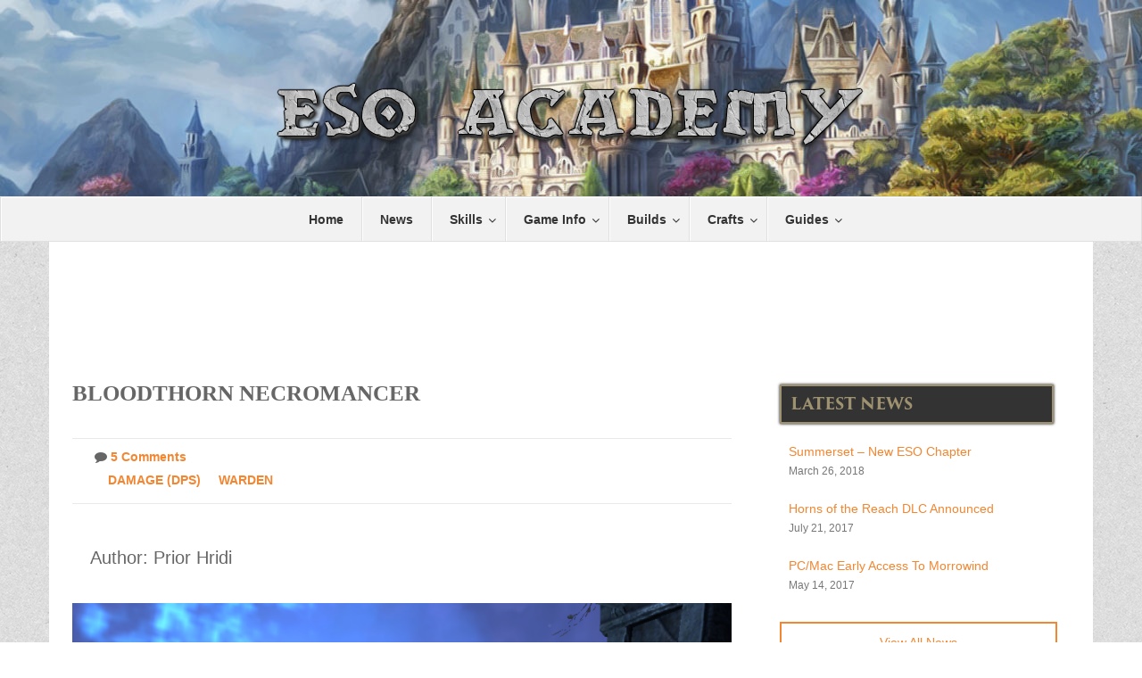

--- FILE ---
content_type: text/html; charset=UTF-8
request_url: https://esoacademy.com/builds/bloodthorn-necromancer/
body_size: 21551
content:
<!DOCTYPE html>
<html lang="en-US">
<head>
<meta http-equiv="Content-Type" content="text/html; charset=UTF-8">
<meta charset="utf-8">

<meta name="viewport" content="width=device-width, initial-scale=1.0">

<!-- Google Tag Manager -->
<script>(function(w,d,s,l,i){w[l]=w[l]||[];w[l].push({'gtm.start':
new Date().getTime(),event:'gtm.js'});var f=d.getElementsByTagName(s)[0],
j=d.createElement(s),dl=l!='dataLayer'?'&l='+l:'';j.async=true;j.src=
'https://www.googletagmanager.com/gtm.js?id='+i+dl;f.parentNode.insertBefore(j,f);
})(window,document,'script','dataLayer','GTM-PZ5KMPW');</script>
<!-- End Google Tag Manager -->

<meta name='robots' content='index, follow, max-image-preview:large, max-snippet:-1, max-video-preview:-1' />

	<!-- This site is optimized with the Yoast SEO plugin v20.7 - https://yoast.com/wordpress/plugins/seo/ -->
	<title>Bloodthorn necromancer &raquo; ESO Academy</title>
	<link rel="canonical" href="https://esoacademy.com/builds/bloodthorn-necromancer/" />
	<meta property="og:locale" content="en_US" />
	<meta property="og:type" content="article" />
	<meta property="og:title" content="Bloodthorn necromancer &raquo; ESO Academy" />
	<meta property="og:description" content="PvP focused Warden build with great bursts, Frost magic, Wonderfull self heals and much more! You will really feel like the Bloodthorn necromancer! But it doesnt mean you can do Pvp only with this build. You can enjoy some fun while questing too! :D" />
	<meta property="og:url" content="https://esoacademy.com/builds/bloodthorn-necromancer/" />
	<meta property="og:site_name" content="ESO Academy" />
	<meta property="article:publisher" content="https://www.facebook.com/esoacademy" />
	<meta property="og:image" content="https://esoacademy.com/wp-content/uploads/2015/07/Imperial-City-F.jpg" />
	<meta property="og:image:width" content="200" />
	<meta property="og:image:height" content="200" />
	<meta property="og:image:type" content="image/jpeg" />
	<meta name="twitter:card" content="summary_large_image" />
	<meta name="twitter:site" content="@ESO_Academy" />
	<script type="application/ld+json" class="yoast-schema-graph">{"@context":"https://schema.org","@graph":[{"@type":"WebPage","@id":"https://esoacademy.com/builds/bloodthorn-necromancer/","url":"https://esoacademy.com/builds/bloodthorn-necromancer/","name":"Bloodthorn necromancer &raquo; ESO Academy","isPartOf":{"@id":"https://esoacademy.com/#website"},"datePublished":"2018-07-02T14:35:02+00:00","dateModified":"2018-07-02T14:35:02+00:00","breadcrumb":{"@id":"https://esoacademy.com/builds/bloodthorn-necromancer/#breadcrumb"},"inLanguage":"en-US","potentialAction":[{"@type":"ReadAction","target":["https://esoacademy.com/builds/bloodthorn-necromancer/"]}]},{"@type":"BreadcrumbList","@id":"https://esoacademy.com/builds/bloodthorn-necromancer/#breadcrumb","itemListElement":[{"@type":"ListItem","position":1,"name":"Home","item":"https://esoacademy.com/"},{"@type":"ListItem","position":2,"name":"Bloodthorn necromancer"}]},{"@type":"WebSite","@id":"https://esoacademy.com/#website","url":"https://esoacademy.com/","name":"ESO Academy","description":"Up To Date Info, Guides, Data &amp; Tips For The Elder Scrolls Online","potentialAction":[{"@type":"SearchAction","target":{"@type":"EntryPoint","urlTemplate":"https://esoacademy.com/?s={search_term_string}"},"query-input":"required name=search_term_string"}],"inLanguage":"en-US"}]}</script>
	<!-- / Yoast SEO plugin. -->


<script type="text/javascript">
window._wpemojiSettings = {"baseUrl":"https:\/\/s.w.org\/images\/core\/emoji\/14.0.0\/72x72\/","ext":".png","svgUrl":"https:\/\/s.w.org\/images\/core\/emoji\/14.0.0\/svg\/","svgExt":".svg","source":{"concatemoji":"https:\/\/esoacademy.com\/wp-includes\/js\/wp-emoji-release.min.js"}};
/*! This file is auto-generated */
!function(e,a,t){var n,r,o,i=a.createElement("canvas"),p=i.getContext&&i.getContext("2d");function s(e,t){p.clearRect(0,0,i.width,i.height),p.fillText(e,0,0);e=i.toDataURL();return p.clearRect(0,0,i.width,i.height),p.fillText(t,0,0),e===i.toDataURL()}function c(e){var t=a.createElement("script");t.src=e,t.defer=t.type="text/javascript",a.getElementsByTagName("head")[0].appendChild(t)}for(o=Array("flag","emoji"),t.supports={everything:!0,everythingExceptFlag:!0},r=0;r<o.length;r++)t.supports[o[r]]=function(e){if(p&&p.fillText)switch(p.textBaseline="top",p.font="600 32px Arial",e){case"flag":return s("\ud83c\udff3\ufe0f\u200d\u26a7\ufe0f","\ud83c\udff3\ufe0f\u200b\u26a7\ufe0f")?!1:!s("\ud83c\uddfa\ud83c\uddf3","\ud83c\uddfa\u200b\ud83c\uddf3")&&!s("\ud83c\udff4\udb40\udc67\udb40\udc62\udb40\udc65\udb40\udc6e\udb40\udc67\udb40\udc7f","\ud83c\udff4\u200b\udb40\udc67\u200b\udb40\udc62\u200b\udb40\udc65\u200b\udb40\udc6e\u200b\udb40\udc67\u200b\udb40\udc7f");case"emoji":return!s("\ud83e\udef1\ud83c\udffb\u200d\ud83e\udef2\ud83c\udfff","\ud83e\udef1\ud83c\udffb\u200b\ud83e\udef2\ud83c\udfff")}return!1}(o[r]),t.supports.everything=t.supports.everything&&t.supports[o[r]],"flag"!==o[r]&&(t.supports.everythingExceptFlag=t.supports.everythingExceptFlag&&t.supports[o[r]]);t.supports.everythingExceptFlag=t.supports.everythingExceptFlag&&!t.supports.flag,t.DOMReady=!1,t.readyCallback=function(){t.DOMReady=!0},t.supports.everything||(n=function(){t.readyCallback()},a.addEventListener?(a.addEventListener("DOMContentLoaded",n,!1),e.addEventListener("load",n,!1)):(e.attachEvent("onload",n),a.attachEvent("onreadystatechange",function(){"complete"===a.readyState&&t.readyCallback()})),(e=t.source||{}).concatemoji?c(e.concatemoji):e.wpemoji&&e.twemoji&&(c(e.twemoji),c(e.wpemoji)))}(window,document,window._wpemojiSettings);
</script>
<style type="text/css">
img.wp-smiley,
img.emoji {
	display: inline !important;
	border: none !important;
	box-shadow: none !important;
	height: 1em !important;
	width: 1em !important;
	margin: 0 0.07em !important;
	vertical-align: -0.1em !important;
	background: none !important;
	padding: 0 !important;
}
</style>
	<link rel='stylesheet' id='wp-block-library-css' href='https://esoacademy.com/wp-includes/css/dist/block-library/style.min.css' type='text/css' media='all' />
<link rel='stylesheet' id='bp-login-form-block-css' href='https://esoacademy.com/wp-content/plugins/buddypress/bp-core/css/blocks/login-form.min.css' type='text/css' media='all' />
<link rel='stylesheet' id='bp-member-block-css' href='https://esoacademy.com/wp-content/plugins/buddypress/bp-members/css/blocks/member.min.css' type='text/css' media='all' />
<link rel='stylesheet' id='bp-members-block-css' href='https://esoacademy.com/wp-content/plugins/buddypress/bp-members/css/blocks/members.min.css' type='text/css' media='all' />
<link rel='stylesheet' id='bp-dynamic-members-block-css' href='https://esoacademy.com/wp-content/plugins/buddypress/bp-members/css/blocks/dynamic-members.min.css' type='text/css' media='all' />
<link rel='stylesheet' id='classic-theme-styles-css' href='https://esoacademy.com/wp-includes/css/classic-themes.min.css' type='text/css' media='all' />
<style id='global-styles-inline-css' type='text/css'>
body{--wp--preset--color--black: #000000;--wp--preset--color--cyan-bluish-gray: #abb8c3;--wp--preset--color--white: #ffffff;--wp--preset--color--pale-pink: #f78da7;--wp--preset--color--vivid-red: #cf2e2e;--wp--preset--color--luminous-vivid-orange: #ff6900;--wp--preset--color--luminous-vivid-amber: #fcb900;--wp--preset--color--light-green-cyan: #7bdcb5;--wp--preset--color--vivid-green-cyan: #00d084;--wp--preset--color--pale-cyan-blue: #8ed1fc;--wp--preset--color--vivid-cyan-blue: #0693e3;--wp--preset--color--vivid-purple: #9b51e0;--wp--preset--gradient--vivid-cyan-blue-to-vivid-purple: linear-gradient(135deg,rgba(6,147,227,1) 0%,rgb(155,81,224) 100%);--wp--preset--gradient--light-green-cyan-to-vivid-green-cyan: linear-gradient(135deg,rgb(122,220,180) 0%,rgb(0,208,130) 100%);--wp--preset--gradient--luminous-vivid-amber-to-luminous-vivid-orange: linear-gradient(135deg,rgba(252,185,0,1) 0%,rgba(255,105,0,1) 100%);--wp--preset--gradient--luminous-vivid-orange-to-vivid-red: linear-gradient(135deg,rgba(255,105,0,1) 0%,rgb(207,46,46) 100%);--wp--preset--gradient--very-light-gray-to-cyan-bluish-gray: linear-gradient(135deg,rgb(238,238,238) 0%,rgb(169,184,195) 100%);--wp--preset--gradient--cool-to-warm-spectrum: linear-gradient(135deg,rgb(74,234,220) 0%,rgb(151,120,209) 20%,rgb(207,42,186) 40%,rgb(238,44,130) 60%,rgb(251,105,98) 80%,rgb(254,248,76) 100%);--wp--preset--gradient--blush-light-purple: linear-gradient(135deg,rgb(255,206,236) 0%,rgb(152,150,240) 100%);--wp--preset--gradient--blush-bordeaux: linear-gradient(135deg,rgb(254,205,165) 0%,rgb(254,45,45) 50%,rgb(107,0,62) 100%);--wp--preset--gradient--luminous-dusk: linear-gradient(135deg,rgb(255,203,112) 0%,rgb(199,81,192) 50%,rgb(65,88,208) 100%);--wp--preset--gradient--pale-ocean: linear-gradient(135deg,rgb(255,245,203) 0%,rgb(182,227,212) 50%,rgb(51,167,181) 100%);--wp--preset--gradient--electric-grass: linear-gradient(135deg,rgb(202,248,128) 0%,rgb(113,206,126) 100%);--wp--preset--gradient--midnight: linear-gradient(135deg,rgb(2,3,129) 0%,rgb(40,116,252) 100%);--wp--preset--duotone--dark-grayscale: url('#wp-duotone-dark-grayscale');--wp--preset--duotone--grayscale: url('#wp-duotone-grayscale');--wp--preset--duotone--purple-yellow: url('#wp-duotone-purple-yellow');--wp--preset--duotone--blue-red: url('#wp-duotone-blue-red');--wp--preset--duotone--midnight: url('#wp-duotone-midnight');--wp--preset--duotone--magenta-yellow: url('#wp-duotone-magenta-yellow');--wp--preset--duotone--purple-green: url('#wp-duotone-purple-green');--wp--preset--duotone--blue-orange: url('#wp-duotone-blue-orange');--wp--preset--font-size--small: 13px;--wp--preset--font-size--medium: 20px;--wp--preset--font-size--large: 36px;--wp--preset--font-size--x-large: 42px;--wp--preset--spacing--20: 0.44rem;--wp--preset--spacing--30: 0.67rem;--wp--preset--spacing--40: 1rem;--wp--preset--spacing--50: 1.5rem;--wp--preset--spacing--60: 2.25rem;--wp--preset--spacing--70: 3.38rem;--wp--preset--spacing--80: 5.06rem;--wp--preset--shadow--natural: 6px 6px 9px rgba(0, 0, 0, 0.2);--wp--preset--shadow--deep: 12px 12px 50px rgba(0, 0, 0, 0.4);--wp--preset--shadow--sharp: 6px 6px 0px rgba(0, 0, 0, 0.2);--wp--preset--shadow--outlined: 6px 6px 0px -3px rgba(255, 255, 255, 1), 6px 6px rgba(0, 0, 0, 1);--wp--preset--shadow--crisp: 6px 6px 0px rgba(0, 0, 0, 1);}:where(.is-layout-flex){gap: 0.5em;}body .is-layout-flow > .alignleft{float: left;margin-inline-start: 0;margin-inline-end: 2em;}body .is-layout-flow > .alignright{float: right;margin-inline-start: 2em;margin-inline-end: 0;}body .is-layout-flow > .aligncenter{margin-left: auto !important;margin-right: auto !important;}body .is-layout-constrained > .alignleft{float: left;margin-inline-start: 0;margin-inline-end: 2em;}body .is-layout-constrained > .alignright{float: right;margin-inline-start: 2em;margin-inline-end: 0;}body .is-layout-constrained > .aligncenter{margin-left: auto !important;margin-right: auto !important;}body .is-layout-constrained > :where(:not(.alignleft):not(.alignright):not(.alignfull)){max-width: var(--wp--style--global--content-size);margin-left: auto !important;margin-right: auto !important;}body .is-layout-constrained > .alignwide{max-width: var(--wp--style--global--wide-size);}body .is-layout-flex{display: flex;}body .is-layout-flex{flex-wrap: wrap;align-items: center;}body .is-layout-flex > *{margin: 0;}:where(.wp-block-columns.is-layout-flex){gap: 2em;}.has-black-color{color: var(--wp--preset--color--black) !important;}.has-cyan-bluish-gray-color{color: var(--wp--preset--color--cyan-bluish-gray) !important;}.has-white-color{color: var(--wp--preset--color--white) !important;}.has-pale-pink-color{color: var(--wp--preset--color--pale-pink) !important;}.has-vivid-red-color{color: var(--wp--preset--color--vivid-red) !important;}.has-luminous-vivid-orange-color{color: var(--wp--preset--color--luminous-vivid-orange) !important;}.has-luminous-vivid-amber-color{color: var(--wp--preset--color--luminous-vivid-amber) !important;}.has-light-green-cyan-color{color: var(--wp--preset--color--light-green-cyan) !important;}.has-vivid-green-cyan-color{color: var(--wp--preset--color--vivid-green-cyan) !important;}.has-pale-cyan-blue-color{color: var(--wp--preset--color--pale-cyan-blue) !important;}.has-vivid-cyan-blue-color{color: var(--wp--preset--color--vivid-cyan-blue) !important;}.has-vivid-purple-color{color: var(--wp--preset--color--vivid-purple) !important;}.has-black-background-color{background-color: var(--wp--preset--color--black) !important;}.has-cyan-bluish-gray-background-color{background-color: var(--wp--preset--color--cyan-bluish-gray) !important;}.has-white-background-color{background-color: var(--wp--preset--color--white) !important;}.has-pale-pink-background-color{background-color: var(--wp--preset--color--pale-pink) !important;}.has-vivid-red-background-color{background-color: var(--wp--preset--color--vivid-red) !important;}.has-luminous-vivid-orange-background-color{background-color: var(--wp--preset--color--luminous-vivid-orange) !important;}.has-luminous-vivid-amber-background-color{background-color: var(--wp--preset--color--luminous-vivid-amber) !important;}.has-light-green-cyan-background-color{background-color: var(--wp--preset--color--light-green-cyan) !important;}.has-vivid-green-cyan-background-color{background-color: var(--wp--preset--color--vivid-green-cyan) !important;}.has-pale-cyan-blue-background-color{background-color: var(--wp--preset--color--pale-cyan-blue) !important;}.has-vivid-cyan-blue-background-color{background-color: var(--wp--preset--color--vivid-cyan-blue) !important;}.has-vivid-purple-background-color{background-color: var(--wp--preset--color--vivid-purple) !important;}.has-black-border-color{border-color: var(--wp--preset--color--black) !important;}.has-cyan-bluish-gray-border-color{border-color: var(--wp--preset--color--cyan-bluish-gray) !important;}.has-white-border-color{border-color: var(--wp--preset--color--white) !important;}.has-pale-pink-border-color{border-color: var(--wp--preset--color--pale-pink) !important;}.has-vivid-red-border-color{border-color: var(--wp--preset--color--vivid-red) !important;}.has-luminous-vivid-orange-border-color{border-color: var(--wp--preset--color--luminous-vivid-orange) !important;}.has-luminous-vivid-amber-border-color{border-color: var(--wp--preset--color--luminous-vivid-amber) !important;}.has-light-green-cyan-border-color{border-color: var(--wp--preset--color--light-green-cyan) !important;}.has-vivid-green-cyan-border-color{border-color: var(--wp--preset--color--vivid-green-cyan) !important;}.has-pale-cyan-blue-border-color{border-color: var(--wp--preset--color--pale-cyan-blue) !important;}.has-vivid-cyan-blue-border-color{border-color: var(--wp--preset--color--vivid-cyan-blue) !important;}.has-vivid-purple-border-color{border-color: var(--wp--preset--color--vivid-purple) !important;}.has-vivid-cyan-blue-to-vivid-purple-gradient-background{background: var(--wp--preset--gradient--vivid-cyan-blue-to-vivid-purple) !important;}.has-light-green-cyan-to-vivid-green-cyan-gradient-background{background: var(--wp--preset--gradient--light-green-cyan-to-vivid-green-cyan) !important;}.has-luminous-vivid-amber-to-luminous-vivid-orange-gradient-background{background: var(--wp--preset--gradient--luminous-vivid-amber-to-luminous-vivid-orange) !important;}.has-luminous-vivid-orange-to-vivid-red-gradient-background{background: var(--wp--preset--gradient--luminous-vivid-orange-to-vivid-red) !important;}.has-very-light-gray-to-cyan-bluish-gray-gradient-background{background: var(--wp--preset--gradient--very-light-gray-to-cyan-bluish-gray) !important;}.has-cool-to-warm-spectrum-gradient-background{background: var(--wp--preset--gradient--cool-to-warm-spectrum) !important;}.has-blush-light-purple-gradient-background{background: var(--wp--preset--gradient--blush-light-purple) !important;}.has-blush-bordeaux-gradient-background{background: var(--wp--preset--gradient--blush-bordeaux) !important;}.has-luminous-dusk-gradient-background{background: var(--wp--preset--gradient--luminous-dusk) !important;}.has-pale-ocean-gradient-background{background: var(--wp--preset--gradient--pale-ocean) !important;}.has-electric-grass-gradient-background{background: var(--wp--preset--gradient--electric-grass) !important;}.has-midnight-gradient-background{background: var(--wp--preset--gradient--midnight) !important;}.has-small-font-size{font-size: var(--wp--preset--font-size--small) !important;}.has-medium-font-size{font-size: var(--wp--preset--font-size--medium) !important;}.has-large-font-size{font-size: var(--wp--preset--font-size--large) !important;}.has-x-large-font-size{font-size: var(--wp--preset--font-size--x-large) !important;}
.wp-block-navigation a:where(:not(.wp-element-button)){color: inherit;}
:where(.wp-block-columns.is-layout-flex){gap: 2em;}
.wp-block-pullquote{font-size: 1.5em;line-height: 1.6;}
</style>
<link rel='stylesheet' id='bp-parent-css-css' href='https://esoacademy.com/wp-content/themes/oblivion/css/buddypress.css' type='text/css' media='screen' />
<link rel='stylesheet' id='oblivion_mytheme_style-css' href='https://esoacademy.com/wp-content/themes/oblivion/style.min.v131.css' type='text/css' media='all' />
<link rel='stylesheet' id='ubermenu-vanilla-bar-css' href='https://esoacademy.com/wp-content/plugins/ubermenu/assets/css/skins/vanilla_bar.css' type='text/css' media='all' />
<script   type='text/javascript' src='https://esoacademy.com/wp-content/plugins/wp-views/vendor/toolset/common-es/public/toolset-common-es-frontend.js' id='toolset-common-es-frontend-js'></script>
<script   type='text/javascript' src='https://esoacademy.com/wp-includes/js/jquery/jquery.min.js' id='jquery-core-js'></script>
<script type='text/javascript' id='bp-confirm-js-extra'>
/* <![CDATA[ */
var BP_Confirm = {"are_you_sure":"Are you sure?"};
/* ]]> */
</script>
<script   type='text/javascript' src='https://esoacademy.com/wp-content/plugins/buddypress/bp-core/js/confirm.min.js' id='bp-confirm-js'></script>
<script type='text/javascript' id='login-with-ajax-js-extra'>
/* <![CDATA[ */
var LWA = {"ajaxurl":"https:\/\/esoacademy.com\/wp-admin\/admin-ajax.php","off":""};
/* ]]> */
</script>
<script   type='text/javascript' src='https://esoacademy.com/wp-content/plugins/login-with-ajax/templates/login-with-ajax.legacy.min.js' id='login-with-ajax-js'></script>
<link rel="https://api.w.org/" href="https://esoacademy.com/wp-json/" /><link rel="EditURI" type="application/rsd+xml" title="RSD" href="https://esoacademy.com/xmlrpc.php?rsd" />
<link rel="wlwmanifest" type="application/wlwmanifest+xml" href="https://esoacademy.com/wp-includes/wlwmanifest.xml" />
<meta name="generator" content="WordPress 6.2" />
<link rel='shortlink' href='https://esoacademy.com/?p=7088' />
<link rel="alternate" type="application/json+oembed" href="https://esoacademy.com/wp-json/oembed/1.0/embed?url=https%3A%2F%2Fesoacademy.com%2Fbuilds%2Fbloodthorn-necromancer%2F" />
<link rel="alternate" type="text/xml+oembed" href="https://esoacademy.com/wp-json/oembed/1.0/embed?url=https%3A%2F%2Fesoacademy.com%2Fbuilds%2Fbloodthorn-necromancer%2F&#038;format=xml" />

	<script type="text/javascript">var ajaxurl = 'https://esoacademy.com/wp-admin/admin-ajax.php';</script>

<style id="ubermenu-custom-generated-css">
/** UberMenu Custom Menu Styles (Customizer) **/
/* main */
.ubermenu-main { margin-top:10px; background:#f2f2f2; }
.ubermenu-main .ubermenu-nav { max-width:1170px; }
.ubermenu-main .ubermenu-item-level-0 > .ubermenu-target { font-size:14px; color:#333333; }
.ubermenu-main .ubermenu-nav .ubermenu-item.ubermenu-item-level-0 > .ubermenu-target { font-weight:bold; }
.ubermenu-main .ubermenu-item-normal > .ubermenu-target,.ubermenu-main .ubermenu-submenu .ubermenu-target,.ubermenu-main .ubermenu-submenu .ubermenu-nonlink,.ubermenu-main .ubermenu-submenu .ubermenu-widget,.ubermenu-main .ubermenu-submenu .ubermenu-custom-content-padded,.ubermenu-main .ubermenu-submenu .ubermenu-retractor,.ubermenu-main .ubermenu-submenu .ubermenu-colgroup .ubermenu-column,.ubermenu-main .ubermenu-submenu.ubermenu-submenu-type-stack > .ubermenu-item-normal > .ubermenu-target,.ubermenu-main .ubermenu-submenu.ubermenu-submenu-padded { padding:10px; }
.ubermenu .ubermenu-grid-row { padding-right:10px; }
.ubermenu .ubermenu-grid-row .ubermenu-target { padding-right:0; }
.ubermenu-main .ubermenu-item-normal > .ubermenu-target { font-size:14px; }
/* side */
.ubermenu-side .ubermenu-item-level-0 > .ubermenu-target { font-size:20px; }
/* featured */
.ubermenu-featured { background-color:#ffffff; background:-webkit-gradient(linear,left top,left bottom,from(#ffffff),to(#ffffff)); background:-webkit-linear-gradient(top,#ffffff,#ffffff); background:-moz-linear-gradient(top,#ffffff,#ffffff); background:-ms-linear-gradient(top,#ffffff,#ffffff); background:-o-linear-gradient(top,#ffffff,#ffffff); background:linear-gradient(top,#ffffff,#ffffff); }
.ubermenu-featured.ubermenu-transition-fade .ubermenu-item .ubermenu-submenu-drop { margin-top:0; }
.ubermenu-featured .ubermenu-item-level-0 > .ubermenu-target { font-size:18px; text-transform:uppercase; }


/** UberMenu Custom Menu Item Styles (Menu Item Settings) **/
/* 313 */   .ubermenu .ubermenu-item.ubermenu-item-313 > .ubermenu-target,.ubermenu .ubermenu-item.ubermenu-item-313 > .ubermenu-content-block,.ubermenu .ubermenu-item.ubermenu-item-313.ubermenu-custom-content-padded { padding:10px; }
/* 312 */   .ubermenu .ubermenu-submenu.ubermenu-submenu-id-312 { padding:10px; }

/* Status: Loaded from Transient */

</style> <script> window.addEventListener("load",function(){ var c={script:false,link:false}; function ls(s) { if(!['script','link'].includes(s)||c[s]){return;}c[s]=true; var d=document,f=d.getElementsByTagName(s)[0],j=d.createElement(s); if(s==='script'){j.async=true;j.src='https://esoacademy.com/wp-content/plugins/wp-views/vendor/toolset/blocks/public/js/frontend.js?v=1.6.5';}else{ j.rel='stylesheet';j.href='https://esoacademy.com/wp-content/plugins/wp-views/vendor/toolset/blocks/public/css/style.css?v=1.6.5';} f.parentNode.insertBefore(j, f); }; function ex(){ls('script');ls('link')} window.addEventListener("scroll", ex, {once: true}); if (('IntersectionObserver' in window) && ('IntersectionObserverEntry' in window) && ('intersectionRatio' in window.IntersectionObserverEntry.prototype)) { var i = 0, fb = document.querySelectorAll("[class^='tb-']"), o = new IntersectionObserver(es => { es.forEach(e => { o.unobserve(e.target); if (e.intersectionRatio > 0) { ex();o.disconnect();}else{ i++;if(fb.length>i){o.observe(fb[i])}} }) }); if (fb.length) { o.observe(fb[i]) } } }) </script>
	<noscript>
		<link rel="stylesheet" href="https://esoacademy.com/wp-content/plugins/wp-views/vendor/toolset/blocks/public/css/style.css">
	</noscript>		<style type="text/css" id="wp-custom-css">
			/*
You can add your own CSS here.
*/

@media (max-width:950px){
.footerad {display:none;}
}

.histad {
	font-size:20px;
	padding:10px;
	border:2px dashed orange;
	text-align:center;
}		</style>
		<style type="text/css">
.paypal-donations { text-align: center !important }
</style>

</head>

<body class="bp-legacy builds-template-default single single-builds postid-7088 no-js">

<!-- Google Tag Manager (noscript) -->
<noscript><iframe src="https://www.googletagmanager.com/ns.html?id=GTM-PZ5KMPW"
height="0" width="0" style="display:none;visibility:hidden"></iframe></noscript>
<!-- End Google Tag Manager (noscript) -->

<div id="main_wrapper">

<div class="container logo">
<a class="brand" href="https://esoacademy.com/">
<img src="/wp-content/uploads/2014/12/ESO-Academy-Logo-v3.png" alt="ESO Academy For Elder Scrolls Online" width="746" height="100">
</a>
</div>

    <!-- NAVBAR
    ================================================== -->

<a class="ubermenu-responsive-toggle ubermenu-responsive-toggle-main ubermenu-skin-vanilla-bar ubermenu-loc-" data-ubermenu-target="ubermenu-main-6"><i class="fa fa-bars"></i>Menu</a><nav id="ubermenu-main-6" class="ubermenu ubermenu-nojs ubermenu-main ubermenu-menu-6 ubermenu-responsive ubermenu-responsive-default ubermenu-responsive-collapse ubermenu-horizontal ubermenu-transition-none ubermenu-trigger-hover_intent ubermenu-skin-vanilla-bar ubermenu-has-border ubermenu-bar-align-full ubermenu-items-align-center ubermenu-bar-inner-center ubermenu-bound-inner ubermenu-sub-indicators ubermenu-retractors-responsive"><ul id="ubermenu-nav-main-6" class="ubermenu-nav"><li id="menu-item-246" class="ubermenu-item ubermenu-item-type-post_type ubermenu-item-object-page ubermenu-item-home ubermenu-item-246 ubermenu-item-level-0 ubermenu-column ubermenu-column-auto" ><a class="ubermenu-target ubermenu-item-layout-default ubermenu-item-layout-text_only" href="https://esoacademy.com/" tabindex="0"><span class="ubermenu-target-title ubermenu-target-text">Home</span></a></li><li id="menu-item-1780" class="ubermenu-item ubermenu-item-type-custom ubermenu-item-object-custom ubermenu-item-1780 ubermenu-item-level-0 ubermenu-column ubermenu-column-auto" ><a class="ubermenu-target ubermenu-item-layout-default ubermenu-item-layout-text_only" href="https://esoacademy.com/news/" tabindex="0"><span class="ubermenu-target-title ubermenu-target-text">News</span></a></li><li id="menu-item-320" class="ubermenu-item ubermenu-item-type-post_type ubermenu-item-object-page ubermenu-item-has-children ubermenu-item-320 ubermenu-item-level-0 ubermenu-column ubermenu-column-auto ubermenu-has-submenu-drop ubermenu-has-submenu-mega" ><a class="ubermenu-target ubermenu-item-layout-default ubermenu-item-layout-text_only" href="https://esoacademy.com/skills/" tabindex="0"><span class="ubermenu-target-title ubermenu-target-text">Skills</span></a><ul class="ubermenu-submenu ubermenu-submenu-id-320 ubermenu-submenu-type-auto ubermenu-submenu-type-mega ubermenu-submenu-drop ubermenu-submenu-align-full_width" ><li id="menu-item-249" class="ubermenu-item ubermenu-item-type-custom ubermenu-item-object-custom ubermenu-item-249 ubermenu-item-auto ubermenu-item-header ubermenu-item-level-1 ubermenu-column ubermenu-column-auto" ><a class="ubermenu-target ubermenu-item-layout-default ubermenu-item-layout-text_only" title="Class Skills" href="https://esoacademy.com/class-skills/"><span class="ubermenu-target-title ubermenu-target-text">Class Skills</span></a></li><li id="menu-item-250" class="ubermenu-item ubermenu-item-type-custom ubermenu-item-object-custom ubermenu-item-250 ubermenu-item-auto ubermenu-item-header ubermenu-item-level-1 ubermenu-column ubermenu-column-auto" ><a class="ubermenu-target ubermenu-item-layout-default ubermenu-item-layout-text_only" title="Weapon Skills" href="https://esoacademy.com/weapon-skills/"><span class="ubermenu-target-title ubermenu-target-text">Weapon Skills</span></a></li><li id="menu-item-251" class="ubermenu-item ubermenu-item-type-custom ubermenu-item-object-custom ubermenu-item-251 ubermenu-item-auto ubermenu-item-header ubermenu-item-level-1 ubermenu-column ubermenu-column-auto" ><a class="ubermenu-target ubermenu-item-layout-default ubermenu-item-layout-text_only" title="Armor Skills" href="https://esoacademy.com/armor-skills/"><span class="ubermenu-target-title ubermenu-target-text">Armor Skills</span></a></li><li id="menu-item-252" class="ubermenu-item ubermenu-item-type-custom ubermenu-item-object-custom ubermenu-item-252 ubermenu-item-auto ubermenu-item-header ubermenu-item-level-1 ubermenu-column ubermenu-column-auto" ><a class="ubermenu-target ubermenu-item-layout-default ubermenu-item-layout-text_only" title="World Skills" href="https://esoacademy.com/world-skills/"><span class="ubermenu-target-title ubermenu-target-text">World Skills</span></a></li><li id="menu-item-253" class="ubermenu-item ubermenu-item-type-custom ubermenu-item-object-custom ubermenu-item-253 ubermenu-item-auto ubermenu-item-header ubermenu-item-level-1 ubermenu-column ubermenu-column-auto" ><a class="ubermenu-target ubermenu-item-layout-default ubermenu-item-layout-text_only" title="Guild Skills" href="https://esoacademy.com/guild-skills/"><span class="ubermenu-target-title ubermenu-target-text">Guild Skills</span></a></li><li id="menu-item-453" class="ubermenu-item ubermenu-item-type-custom ubermenu-item-object-custom ubermenu-item-453 ubermenu-item-auto ubermenu-item-header ubermenu-item-level-1 ubermenu-column ubermenu-column-auto" ><a class="ubermenu-target ubermenu-item-layout-default ubermenu-item-layout-text_only" title="Alliance War Skills" href="https://esoacademy.com/alliance-war-skills/"><span class="ubermenu-target-title ubermenu-target-text">Alliance War Skills</span></a></li><li id="menu-item-4731" class="ubermenu-item ubermenu-item-type-custom ubermenu-item-object-custom ubermenu-item-4731 ubermenu-item-auto ubermenu-item-header ubermenu-item-level-1 ubermenu-column ubermenu-column-auto" ><a class="ubermenu-target ubermenu-item-layout-default ubermenu-item-layout-text_only" href="https://esoacademy.com/racial-passives/"><span class="ubermenu-target-title ubermenu-target-text">Racial Skills</span></a></li><li id="menu-item-267" class="ubermenu-item ubermenu-item-type-custom ubermenu-item-object-custom ubermenu-item-267 ubermenu-item-auto ubermenu-item-header ubermenu-item-level-1 ubermenu-column ubermenu-column-auto" ><a class="ubermenu-target ubermenu-item-layout-default ubermenu-item-layout-text_only" title="Champion System" href="https://esoacademy.com/champion-system-passives/"><span class="ubermenu-target-title ubermenu-target-text">Champion Points</span></a></li><li id="menu-item-259" class="ubermenu-item ubermenu-item-type-custom ubermenu-item-object-custom ubermenu-item-259 ubermenu-item-auto ubermenu-item-header ubermenu-item-level-1 ubermenu-column ubermenu-column-auto" ><a class="ubermenu-target ubermenu-item-layout-default ubermenu-item-layout-text_only" href="https://esoacademy.com/buffs-debuffs/"><span class="ubermenu-target-title ubermenu-target-text">Buffs And DeBuffs</span></a></li><li class="ubermenu-retractor ubermenu-retractor-mobile"><i class="fa fa-times"></i> Close</li></ul></li><li id="menu-item-321" class="ubermenu-item ubermenu-item-type-post_type ubermenu-item-object-page ubermenu-item-has-children ubermenu-item-321 ubermenu-item-level-0 ubermenu-column ubermenu-column-auto ubermenu-has-submenu-drop ubermenu-has-submenu-mega" ><a class="ubermenu-target ubermenu-item-layout-default ubermenu-item-layout-text_only" href="https://esoacademy.com/info/" tabindex="0"><span class="ubermenu-target-title ubermenu-target-text">Game Info</span></a><ul class="ubermenu-submenu ubermenu-submenu-id-321 ubermenu-submenu-type-auto ubermenu-submenu-type-mega ubermenu-submenu-drop ubermenu-submenu-align-full_width" ><li class="  ubermenu-item ubermenu-item-type-custom ubermenu-item-object-ubermenu-custom ubermenu-item-has-children ubermenu-item-473 ubermenu-item-level-1 ubermenu-column ubermenu-column-auto ubermenu-has-submenu-stack ubermenu-item-type-column ubermenu-column-id-473"><ul class="ubermenu-submenu ubermenu-submenu-id-473 ubermenu-submenu-type-stack" ><li id="menu-item-474" class="ubermenu-item ubermenu-item-type-custom ubermenu-item-object-ubermenu-custom ubermenu-item-474 ubermenu-item-auto ubermenu-item-normal ubermenu-item-level-2 ubermenu-column ubermenu-column-auto" ></li><li id="menu-item-4027" class="ubermenu-item ubermenu-item-type-custom ubermenu-item-object-custom ubermenu-item-4027 ubermenu-item-auto ubermenu-item-normal ubermenu-item-level-2 ubermenu-column ubermenu-column-auto" ><a class="ubermenu-target ubermenu-item-layout-default ubermenu-item-layout-text_only" href="https://esoacademy.com/game-mechanics/"><span class="ubermenu-target-title ubermenu-target-text">Game Mechanics</span></a></li><li id="menu-item-530" class="ubermenu-item ubermenu-item-type-custom ubermenu-item-object-custom ubermenu-item-530 ubermenu-item-auto ubermenu-item-normal ubermenu-item-level-2 ubermenu-column ubermenu-column-auto" ><a class="ubermenu-target ubermenu-item-layout-default ubermenu-item-layout-text_only" href="https://esoacademy.com/damage-in-eso/"><span class="ubermenu-target-title ubermenu-target-text">Damage In ESO</span></a></li><li id="menu-item-1962" class="ubermenu-item ubermenu-item-type-custom ubermenu-item-object-custom ubermenu-item-1962 ubermenu-item-auto ubermenu-item-normal ubermenu-item-level-2 ubermenu-column ubermenu-column-auto" ><a class="ubermenu-target ubermenu-item-layout-default ubermenu-item-layout-text_only" href="https://esoacademy.com/faq/"><span class="ubermenu-target-title ubermenu-target-text">ESO FAQ</span></a></li><li id="menu-item-265" class="ubermenu-item ubermenu-item-type-custom ubermenu-item-object-custom ubermenu-item-265 ubermenu-item-auto ubermenu-item-normal ubermenu-item-level-2 ubermenu-column ubermenu-column-auto" ><a class="ubermenu-target ubermenu-item-layout-default ubermenu-item-layout-text_only" href="https://esoacademy.com/eso-dungeon-guide/"><span class="ubermenu-target-title ubermenu-target-text">Dungeon Types</span></a></li><li id="menu-item-1758" class="ubermenu-item ubermenu-item-type-custom ubermenu-item-object-custom ubermenu-item-1758 ubermenu-item-auto ubermenu-item-normal ubermenu-item-level-2 ubermenu-column ubermenu-column-auto" ><a class="ubermenu-target ubermenu-item-layout-default ubermenu-item-layout-text_only" href="https://esoacademy.com/guilds/"><span class="ubermenu-target-title ubermenu-target-text">Guilds</span></a></li><li id="menu-item-1779" class="ubermenu-item ubermenu-item-type-custom ubermenu-item-object-custom ubermenu-item-1779 ubermenu-item-auto ubermenu-item-normal ubermenu-item-level-2 ubermenu-column ubermenu-column-auto" ><a class="ubermenu-target ubermenu-item-layout-default ubermenu-item-layout-text_only" href="https://esoacademy.com/eso-crown-store/"><span class="ubermenu-target-title ubermenu-target-text">The Crown Store</span></a></li><li id="menu-item-475" class="ubermenu-item ubermenu-item-type-custom ubermenu-item-object-custom ubermenu-item-475 ubermenu-item-auto ubermenu-item-normal ubermenu-item-level-2 ubermenu-column ubermenu-column-auto" ><a class="ubermenu-target ubermenu-item-layout-default ubermenu-item-layout-text_only" href="https://esoacademy.com/addons"><span class="ubermenu-target-title ubermenu-target-text">AddOns</span></a></li></ul></li><li class="  ubermenu-item ubermenu-item-type-custom ubermenu-item-object-ubermenu-custom ubermenu-item-has-children ubermenu-item-457 ubermenu-item-level-1 ubermenu-column ubermenu-column-auto ubermenu-has-submenu-stack ubermenu-item-type-column ubermenu-column-id-457"><ul class="ubermenu-submenu ubermenu-submenu-id-457 ubermenu-submenu-type-stack" ><li id="menu-item-465" class="ubermenu-item ubermenu-item-type-custom ubermenu-item-object-ubermenu-custom ubermenu-item-465 ubermenu-item-auto ubermenu-item-normal ubermenu-item-level-2 ubermenu-column ubermenu-column-auto" ></li><li id="menu-item-255" class="ubermenu-item ubermenu-item-type-custom ubermenu-item-object-custom ubermenu-item-255 ubermenu-item-auto ubermenu-item-normal ubermenu-item-level-2 ubermenu-column ubermenu-column-auto" ><a class="ubermenu-target ubermenu-item-layout-default ubermenu-item-layout-text_only" title="Item Sets" href="https://esoacademy.com/set-bonus-items/"><span class="ubermenu-target-title ubermenu-target-text">Item Sets</span></a></li><li id="menu-item-469" class="ubermenu-item ubermenu-item-type-custom ubermenu-item-object-custom ubermenu-item-469 ubermenu-item-auto ubermenu-item-normal ubermenu-item-level-2 ubermenu-column ubermenu-column-auto" ><a class="ubermenu-target ubermenu-item-layout-default ubermenu-item-layout-text_only" title="Mounts" href="https://esoacademy.com/mounts/"><span class="ubermenu-target-title ubermenu-target-text">Mounts</span></a></li><li id="menu-item-352" class="ubermenu-item ubermenu-item-type-custom ubermenu-item-object-custom ubermenu-item-352 ubermenu-item-auto ubermenu-item-normal ubermenu-item-level-2 ubermenu-column ubermenu-column-auto" ><a class="ubermenu-target ubermenu-item-layout-default ubermenu-item-layout-text_only" href="https://esoacademy.com/mundus-stones/"><span class="ubermenu-target-title ubermenu-target-text">Mundus Stones</span></a></li><li id="menu-item-3222" class="ubermenu-item ubermenu-item-type-custom ubermenu-item-object-custom ubermenu-item-3222 ubermenu-item-auto ubermenu-item-normal ubermenu-item-level-2 ubermenu-column ubermenu-column-auto" ><a class="ubermenu-target ubermenu-item-layout-default ubermenu-item-layout-text_only" href="https://esoacademy.com/dolmens-dark-anchors/"><span class="ubermenu-target-title ubermenu-target-text">Dolmens (Dark Anchors)</span></a></li><li id="menu-item-4895" class="ubermenu-item ubermenu-item-type-custom ubermenu-item-object-custom ubermenu-item-4895 ubermenu-item-auto ubermenu-item-normal ubermenu-item-level-2 ubermenu-column ubermenu-column-auto" ><a class="ubermenu-target ubermenu-item-layout-default ubermenu-item-layout-text_only" href="https://esoacademy.com/player-housing/"><span class="ubermenu-target-title ubermenu-target-text">Player Housing</span></a></li><li id="menu-item-5190" class="ubermenu-item ubermenu-item-type-custom ubermenu-item-object-custom ubermenu-item-5190 ubermenu-item-auto ubermenu-item-normal ubermenu-item-level-2 ubermenu-column ubermenu-column-auto" ><a class="ubermenu-target ubermenu-item-layout-default ubermenu-item-layout-text_only" href="https://esoacademy.com/prices-player-homes/"><span class="ubermenu-target-title ubermenu-target-text">Homestead Prices</span></a></li></ul></li><li class="  ubermenu-item ubermenu-item-type-custom ubermenu-item-object-ubermenu-custom ubermenu-item-has-children ubermenu-item-458 ubermenu-item-level-1 ubermenu-column ubermenu-column-auto ubermenu-has-submenu-stack ubermenu-item-type-column ubermenu-column-id-458"><ul class="ubermenu-submenu ubermenu-submenu-id-458 ubermenu-submenu-type-stack" ><li id="menu-item-466" class="ubermenu-item ubermenu-item-type-custom ubermenu-item-object-ubermenu-custom ubermenu-item-466 ubermenu-item-auto ubermenu-item-normal ubermenu-item-level-2 ubermenu-column ubermenu-column-auto" ></li><li id="menu-item-263" class="ubermenu-item ubermenu-item-type-custom ubermenu-item-object-custom ubermenu-item-263 ubermenu-item-auto ubermenu-item-normal ubermenu-item-level-2 ubermenu-column ubermenu-column-auto" ><a class="ubermenu-target ubermenu-item-layout-default ubermenu-item-layout-text_only" href="https://esoacademy.com/champion-system/"><span class="ubermenu-target-title ubermenu-target-text">The Champion System</span></a></li><li id="menu-item-264" class="ubermenu-item ubermenu-item-type-custom ubermenu-item-object-custom ubermenu-item-264 ubermenu-item-auto ubermenu-item-normal ubermenu-item-level-2 ubermenu-column ubermenu-column-auto" ><a class="ubermenu-target ubermenu-item-layout-default ubermenu-item-layout-text_only" href="https://esoacademy.com/justice-eso/"><span class="ubermenu-target-title ubermenu-target-text">The Justice System</span></a></li><li id="menu-item-4721" class="ubermenu-item ubermenu-item-type-custom ubermenu-item-object-custom ubermenu-item-4721 ubermenu-item-auto ubermenu-item-normal ubermenu-item-level-2 ubermenu-column ubermenu-column-auto" ><a class="ubermenu-target ubermenu-item-layout-default ubermenu-item-layout-text_only" href="https://esoacademy.com/dueling/"><span class="ubermenu-target-title ubermenu-target-text">Dueling</span></a></li><li id="menu-item-3252" class="ubermenu-item ubermenu-item-type-custom ubermenu-item-object-custom ubermenu-item-3252 ubermenu-item-auto ubermenu-item-normal ubermenu-item-level-2 ubermenu-column ubermenu-column-auto" ><a class="ubermenu-target ubermenu-item-layout-default ubermenu-item-layout-text_only" href="https://esoacademy.com/class/"><span class="ubermenu-target-title ubermenu-target-text">Class</span></a></li><li id="menu-item-261" class="ubermenu-item ubermenu-item-type-custom ubermenu-item-object-custom ubermenu-item-261 ubermenu-item-auto ubermenu-item-normal ubermenu-item-level-2 ubermenu-column ubermenu-column-auto" ><a class="ubermenu-target ubermenu-item-layout-default ubermenu-item-layout-text_only" href="https://esoacademy.com/race-alliance/"><span class="ubermenu-target-title ubermenu-target-text">Race And Alliance</span></a></li></ul></li><li class="  ubermenu-item ubermenu-item-type-custom ubermenu-item-object-ubermenu-custom ubermenu-item-has-children ubermenu-item-2355 ubermenu-item-level-1 ubermenu-column ubermenu-column-auto ubermenu-has-submenu-stack ubermenu-item-type-column ubermenu-column-id-2355"><ul class="ubermenu-submenu ubermenu-submenu-id-2355 ubermenu-submenu-type-stack" ><li id="menu-item-2356" class="ubermenu-item ubermenu-item-type-custom ubermenu-item-object-ubermenu-custom ubermenu-item-2356 ubermenu-item-auto ubermenu-item-normal ubermenu-item-level-2 ubermenu-column ubermenu-column-auto" ></li><li id="menu-item-1831" class="ubermenu-item ubermenu-item-type-custom ubermenu-item-object-custom ubermenu-item-1831 ubermenu-item-auto ubermenu-item-normal ubermenu-item-level-2 ubermenu-column ubermenu-column-auto" ><a class="ubermenu-target ubermenu-item-layout-default ubermenu-item-layout-text_only" href="https://esoacademy.com/imperial-city/"><span class="ubermenu-target-title ubermenu-target-text">Imperial City</span></a></li><li id="menu-item-1863" class="ubermenu-item ubermenu-item-type-custom ubermenu-item-object-custom ubermenu-item-1863 ubermenu-item-auto ubermenu-item-normal ubermenu-item-level-2 ubermenu-column ubermenu-column-auto" ><a class="ubermenu-target ubermenu-item-layout-default ubermenu-item-layout-text_only" href="https://esoacademy.com/tel-var-stones/"><span class="ubermenu-target-title ubermenu-target-text">Tel Var Stones</span></a></li><li id="menu-item-2089" class="ubermenu-item ubermenu-item-type-custom ubermenu-item-object-custom ubermenu-item-2089 ubermenu-item-auto ubermenu-item-normal ubermenu-item-level-2 ubermenu-column ubermenu-column-auto" ><a class="ubermenu-target ubermenu-item-layout-default ubermenu-item-layout-text_only" href="https://esoacademy.com/orsinium/"><span class="ubermenu-target-title ubermenu-target-text">Orsinium DLC</span></a></li><li id="menu-item-2290" class="ubermenu-item ubermenu-item-type-custom ubermenu-item-object-custom ubermenu-item-2290 ubermenu-item-auto ubermenu-item-normal ubermenu-item-level-2 ubermenu-column ubermenu-column-auto" ><a class="ubermenu-target ubermenu-item-layout-default ubermenu-item-layout-text_only" href="https://esoacademy.com/the-maelstrom-arena/"><span class="ubermenu-target-title ubermenu-target-text">The Maelstrom Arena</span></a></li><li id="menu-item-2357" class="ubermenu-item ubermenu-item-type-custom ubermenu-item-object-custom ubermenu-item-2357 ubermenu-item-auto ubermenu-item-normal ubermenu-item-level-2 ubermenu-column ubermenu-column-auto" ><a class="ubermenu-target ubermenu-item-layout-default ubermenu-item-layout-text_only" href="https://esoacademy.com/the-thieves-guild/"><span class="ubermenu-target-title ubermenu-target-text">The Thieves Guild</span></a></li><li id="menu-item-2367" class="ubermenu-item ubermenu-item-type-custom ubermenu-item-object-custom ubermenu-item-2367 ubermenu-item-auto ubermenu-item-normal ubermenu-item-level-2 ubermenu-column ubermenu-column-auto" ><a class="ubermenu-target ubermenu-item-layout-default ubermenu-item-layout-text_only" href="https://esoacademy.com/the-dark-brotherhood/"><span class="ubermenu-target-title ubermenu-target-text">The Dark Brotherhood</span></a></li></ul></li><li class="ubermenu-retractor ubermenu-retractor-mobile"><i class="fa fa-times"></i> Close</li></ul></li><li id="menu-item-1371" class="ubermenu-item ubermenu-item-type-post_type ubermenu-item-object-page ubermenu-item-has-children ubermenu-item-1371 ubermenu-item-level-0 ubermenu-column ubermenu-column-auto ubermenu-has-submenu-drop ubermenu-has-submenu-mega" ><a class="ubermenu-target ubermenu-item-layout-default ubermenu-item-layout-text_only" href="https://esoacademy.com/builds/" tabindex="0"><span class="ubermenu-target-title ubermenu-target-text">Builds</span></a><ul class="ubermenu-submenu ubermenu-submenu-id-1371 ubermenu-submenu-type-auto ubermenu-submenu-type-mega ubermenu-submenu-drop ubermenu-submenu-align-full_width" ><li class="  ubermenu-item ubermenu-item-type-custom ubermenu-item-object-ubermenu-custom ubermenu-item-has-children ubermenu-item-1387 ubermenu-item-level-1 ubermenu-column ubermenu-column-auto ubermenu-has-submenu-stack ubermenu-item-type-column ubermenu-column-id-1387"><ul class="ubermenu-submenu ubermenu-submenu-id-1387 ubermenu-submenu-type-stack" ><li id="menu-item-1373" class="ubermenu-item ubermenu-item-type-custom ubermenu-item-object-custom ubermenu-item-1373 ubermenu-item-auto ubermenu-item-normal ubermenu-item-level-2 ubermenu-column ubermenu-column-auto" ><a class="ubermenu-target ubermenu-item-layout-default ubermenu-item-layout-text_only" href="https://esoacademy.com/build-maker/"><span class="ubermenu-target-title ubermenu-target-text">Build Maker</span></a></li><li id="menu-item-4836" class="ubermenu-item ubermenu-item-type-custom ubermenu-item-object-custom ubermenu-item-4836 ubermenu-item-auto ubermenu-item-normal ubermenu-item-level-2 ubermenu-column ubermenu-column-auto" ><a class="ubermenu-target ubermenu-item-layout-default ubermenu-item-layout-text_only" href="https://esoacademy.com/builds/"><span class="ubermenu-target-title ubermenu-target-text">All Builds</span></a></li><li id="menu-item-5206" class="ubermenu-item ubermenu-item-type-custom ubermenu-item-object-custom ubermenu-item-5206 ubermenu-item-auto ubermenu-item-normal ubermenu-item-level-2 ubermenu-column ubermenu-column-auto" ><a class="ubermenu-target ubermenu-item-layout-default ubermenu-item-layout-text_only" href="https://esoacademy.com/top-rated-builds/"><span class="ubermenu-target-title ubermenu-target-text">Top Rated</span></a></li></ul></li><li class="  ubermenu-item ubermenu-item-type-custom ubermenu-item-object-ubermenu-custom ubermenu-item-has-children ubermenu-item-1385 ubermenu-item-level-1 ubermenu-column ubermenu-column-auto ubermenu-has-submenu-stack ubermenu-item-type-column ubermenu-column-id-1385"><ul class="ubermenu-submenu ubermenu-submenu-id-1385 ubermenu-submenu-type-stack" ><li id="menu-item-1378" class="ubermenu-item ubermenu-item-type-taxonomy ubermenu-item-object-buildcategory ubermenu-current-builds-ancestor ubermenu-current-menu-parent ubermenu-current-builds-parent ubermenu-item-1378 ubermenu-item-auto ubermenu-item-normal ubermenu-item-level-2 ubermenu-column ubermenu-column-auto" ><a class="ubermenu-target ubermenu-item-layout-default ubermenu-item-layout-text_only" title="Damage DPS Builds" href="https://esoacademy.com/builds/category/damage/"><span class="ubermenu-target-title ubermenu-target-text">Damage (DPS)</span></a></li><li id="menu-item-1379" class="ubermenu-item ubermenu-item-type-taxonomy ubermenu-item-object-buildcategory ubermenu-item-1379 ubermenu-item-auto ubermenu-item-normal ubermenu-item-level-2 ubermenu-column ubermenu-column-auto" ><a class="ubermenu-target ubermenu-item-layout-default ubermenu-item-layout-text_only" title="Healer Builds" href="https://esoacademy.com/builds/category/healer/"><span class="ubermenu-target-title ubermenu-target-text">Healer</span></a></li><li id="menu-item-1380" class="ubermenu-item ubermenu-item-type-taxonomy ubermenu-item-object-buildcategory ubermenu-item-1380 ubermenu-item-auto ubermenu-item-normal ubermenu-item-level-2 ubermenu-column ubermenu-column-auto" ><a class="ubermenu-target ubermenu-item-layout-default ubermenu-item-layout-text_only" title="Tank Builds" href="https://esoacademy.com/builds/category/tank/"><span class="ubermenu-target-title ubermenu-target-text">Tank</span></a></li></ul></li><li class="  ubermenu-item ubermenu-item-type-custom ubermenu-item-object-ubermenu-custom ubermenu-item-has-children ubermenu-item-1386 ubermenu-item-level-1 ubermenu-column ubermenu-column-auto ubermenu-has-submenu-stack ubermenu-item-type-column ubermenu-column-id-1386"><ul class="ubermenu-submenu ubermenu-submenu-id-1386 ubermenu-submenu-type-stack" ><li id="menu-item-1381" class="ubermenu-item ubermenu-item-type-taxonomy ubermenu-item-object-buildcategory ubermenu-item-1381 ubermenu-item-auto ubermenu-item-normal ubermenu-item-level-2 ubermenu-column ubermenu-column-auto" ><a class="ubermenu-target ubermenu-item-layout-default ubermenu-item-layout-text_only" title="Dragonknight Builds" href="https://esoacademy.com/builds/category/dragonknight/"><span class="ubermenu-target-title ubermenu-target-text">Dragonknight</span></a></li><li id="menu-item-1382" class="ubermenu-item ubermenu-item-type-taxonomy ubermenu-item-object-buildcategory ubermenu-item-1382 ubermenu-item-auto ubermenu-item-normal ubermenu-item-level-2 ubermenu-column ubermenu-column-auto" ><a class="ubermenu-target ubermenu-item-layout-default ubermenu-item-layout-text_only" title="Nightblade Builds" href="https://esoacademy.com/builds/category/nightblade/"><span class="ubermenu-target-title ubermenu-target-text">Nightblade</span></a></li><li id="menu-item-1383" class="ubermenu-item ubermenu-item-type-taxonomy ubermenu-item-object-buildcategory ubermenu-item-1383 ubermenu-item-auto ubermenu-item-normal ubermenu-item-level-2 ubermenu-column ubermenu-column-auto" ><a class="ubermenu-target ubermenu-item-layout-default ubermenu-item-layout-text_only" title="Sorcerer Builds" href="https://esoacademy.com/builds/category/sorcerer/"><span class="ubermenu-target-title ubermenu-target-text">Sorcerer</span></a></li><li id="menu-item-1384" class="ubermenu-item ubermenu-item-type-taxonomy ubermenu-item-object-buildcategory ubermenu-item-1384 ubermenu-item-auto ubermenu-item-normal ubermenu-item-level-2 ubermenu-column ubermenu-column-auto" ><a class="ubermenu-target ubermenu-item-layout-default ubermenu-item-layout-text_only" title="Templar Builds" href="https://esoacademy.com/builds/category/templar/"><span class="ubermenu-target-title ubermenu-target-text">Templar</span></a></li><li id="menu-item-6351" class="ubermenu-item ubermenu-item-type-custom ubermenu-item-object-custom ubermenu-item-6351 ubermenu-item-auto ubermenu-item-normal ubermenu-item-level-2 ubermenu-column ubermenu-column-auto" ><a class="ubermenu-target ubermenu-item-layout-default ubermenu-item-layout-text_only" href="https://esoacademy.com/builds/category/warden/"><span class="ubermenu-target-title ubermenu-target-text">Warden</span></a></li></ul></li><li class="ubermenu-retractor ubermenu-retractor-mobile"><i class="fa fa-times"></i> Close</li></ul></li><li id="menu-item-392" class="ubermenu-item ubermenu-item-type-post_type ubermenu-item-object-page ubermenu-item-has-children ubermenu-item-392 ubermenu-item-level-0 ubermenu-column ubermenu-column-auto ubermenu-has-submenu-drop ubermenu-has-submenu-mega" ><a class="ubermenu-target ubermenu-item-layout-default ubermenu-item-layout-text_only" href="https://esoacademy.com/crafting/" tabindex="0"><span class="ubermenu-target-title ubermenu-target-text">Crafts</span></a><ul class="ubermenu-submenu ubermenu-submenu-id-392 ubermenu-submenu-type-auto ubermenu-submenu-type-mega ubermenu-submenu-drop ubermenu-submenu-align-full_width" ><li class="  ubermenu-item ubermenu-item-type-custom ubermenu-item-object-ubermenu-custom ubermenu-item-has-children ubermenu-item-3033 ubermenu-item-level-1 ubermenu-column ubermenu-column-auto ubermenu-has-submenu-stack ubermenu-item-type-column ubermenu-column-id-3033"><ul class="ubermenu-submenu ubermenu-submenu-id-3033 ubermenu-submenu-type-stack" ><li id="menu-item-1901" class="ubermenu-item ubermenu-item-type-custom ubermenu-item-object-custom ubermenu-item-1901 ubermenu-item-auto ubermenu-item-normal ubermenu-item-level-2 ubermenu-column ubermenu-column-auto" ><a class="ubermenu-target ubermenu-item-layout-default ubermenu-item-layout-text_only" href="https://esoacademy.com/blacksmithing/"><span class="ubermenu-target-title ubermenu-target-text">Blacksmithing</span></a></li><li id="menu-item-393" class="ubermenu-item ubermenu-item-type-custom ubermenu-item-object-custom ubermenu-item-393 ubermenu-item-auto ubermenu-item-normal ubermenu-item-level-2 ubermenu-column ubermenu-column-auto" ><a class="ubermenu-target ubermenu-item-layout-default ubermenu-item-layout-text_only" href="https://esoacademy.com/alchemy/"><span class="ubermenu-target-title ubermenu-target-text">Alchemy</span></a></li><li id="menu-item-4383" class="ubermenu-item ubermenu-item-type-custom ubermenu-item-object-custom ubermenu-item-4383 ubermenu-item-auto ubermenu-item-normal ubermenu-item-level-2 ubermenu-column ubermenu-column-auto" ><a class="ubermenu-target ubermenu-item-layout-default ubermenu-item-layout-text_only" href="https://esoacademy.com/poison-making"><span class="ubermenu-target-title ubermenu-target-text">Poison Making</span></a></li><li id="menu-item-2340" class="ubermenu-item ubermenu-item-type-custom ubermenu-item-object-custom ubermenu-item-2340 ubermenu-item-auto ubermenu-item-normal ubermenu-item-level-2 ubermenu-column ubermenu-column-auto" ><a class="ubermenu-target ubermenu-item-layout-default ubermenu-item-layout-text_only" href="https://esoacademy.com/enchanting/"><span class="ubermenu-target-title ubermenu-target-text">Enchanting</span></a></li></ul></li><li class="  ubermenu-item ubermenu-item-type-custom ubermenu-item-object-ubermenu-custom ubermenu-item-has-children ubermenu-item-2110 ubermenu-item-level-1 ubermenu-column ubermenu-column-auto ubermenu-has-submenu-stack ubermenu-item-type-column ubermenu-column-id-2110"><ul class="ubermenu-submenu ubermenu-submenu-id-2110 ubermenu-submenu-type-stack" ><li id="menu-item-256" class="ubermenu-item ubermenu-item-type-custom ubermenu-item-object-custom ubermenu-item-256 ubermenu-item-auto ubermenu-item-normal ubermenu-item-level-2 ubermenu-column ubermenu-column-auto" ><a class="ubermenu-target ubermenu-item-layout-default ubermenu-item-layout-text_only" href="https://esoacademy.com/provisioning-recipes/"><span class="ubermenu-target-title ubermenu-target-text">Food / Drink Recipes</span></a></li><li id="menu-item-1878" class="ubermenu-item ubermenu-item-type-custom ubermenu-item-object-custom ubermenu-item-1878 ubermenu-item-auto ubermenu-item-normal ubermenu-item-level-2 ubermenu-column ubermenu-column-auto" ><a class="ubermenu-target ubermenu-item-layout-default ubermenu-item-layout-text_only" href="https://esoacademy.com/weapon-and-armor-traits/"><span class="ubermenu-target-title ubermenu-target-text">Weapon &#038; Armor Traits</span></a></li><li id="menu-item-1874" class="ubermenu-item ubermenu-item-type-custom ubermenu-item-object-custom ubermenu-item-1874 ubermenu-item-auto ubermenu-item-normal ubermenu-item-level-2 ubermenu-column ubermenu-column-auto" ><a class="ubermenu-target ubermenu-item-layout-default ubermenu-item-layout-text_only" href="https://esoacademy.com/style-materials/"><span class="ubermenu-target-title ubermenu-target-text">Style Materials</span></a></li></ul></li><li class="  ubermenu-item ubermenu-item-type-custom ubermenu-item-object-ubermenu-custom ubermenu-item-has-children ubermenu-item-462 ubermenu-item-level-1 ubermenu-column ubermenu-column-auto ubermenu-has-submenu-stack ubermenu-item-type-column ubermenu-column-id-462"><ul class="ubermenu-submenu ubermenu-submenu-id-462 ubermenu-submenu-type-stack" ><li id="menu-item-3032" class="ubermenu-item ubermenu-item-type-custom ubermenu-item-object-custom ubermenu-item-3032 ubermenu-item-auto ubermenu-item-normal ubermenu-item-level-2 ubermenu-column ubermenu-column-auto" ><a class="ubermenu-target ubermenu-item-layout-default ubermenu-item-layout-text_only" href="https://esoacademy.com/thieves-guild-style/"><span class="ubermenu-target-title ubermenu-target-text">Outlaw Style</span></a></li><li id="menu-item-3042" class="ubermenu-item ubermenu-item-type-custom ubermenu-item-object-custom ubermenu-item-3042 ubermenu-item-auto ubermenu-item-normal ubermenu-item-level-2 ubermenu-column ubermenu-column-auto" ><a class="ubermenu-target ubermenu-item-layout-default ubermenu-item-layout-text_only" href="https://esoacademy.com/alliance-styles/"><span class="ubermenu-target-title ubermenu-target-text">Alliance Styles</span></a></li><li id="menu-item-4003" class="ubermenu-item ubermenu-item-type-custom ubermenu-item-object-custom ubermenu-item-4003 ubermenu-item-auto ubermenu-item-normal ubermenu-item-level-2 ubermenu-column ubermenu-column-auto" ><a class="ubermenu-target ubermenu-item-layout-default ubermenu-item-layout-text_only" href="https://esoacademy.com/soul-shriven-style/"><span class="ubermenu-target-title ubermenu-target-text">Soul Shriven Style</span></a></li><li id="menu-item-4002" class="ubermenu-item ubermenu-item-type-custom ubermenu-item-object-custom ubermenu-item-4002 ubermenu-item-auto ubermenu-item-normal ubermenu-item-level-2 ubermenu-column ubermenu-column-auto" ><a class="ubermenu-target ubermenu-item-layout-default ubermenu-item-layout-text_only" href="https://esoacademy.com/trinimac-style/"><span class="ubermenu-target-title ubermenu-target-text">Trinimac Style</span></a></li><li id="menu-item-4001" class="ubermenu-item ubermenu-item-type-custom ubermenu-item-object-custom ubermenu-item-4001 ubermenu-item-auto ubermenu-item-normal ubermenu-item-level-2 ubermenu-column ubermenu-column-auto" ><a class="ubermenu-target ubermenu-item-layout-default ubermenu-item-layout-text_only" href="https://esoacademy.com/malacath-style/"><span class="ubermenu-target-title ubermenu-target-text">Malacath Style</span></a></li><li id="menu-item-2108" class="ubermenu-item ubermenu-item-type-custom ubermenu-item-object-custom ubermenu-item-2108 ubermenu-item-auto ubermenu-item-normal ubermenu-item-level-2 ubermenu-column ubermenu-column-auto" ><a class="ubermenu-target ubermenu-item-layout-default ubermenu-item-layout-text_only" href="https://esoacademy.com/ancient-orc-style/"><span class="ubermenu-target-title ubermenu-target-text">Ancient Orc Style</span></a></li><li id="menu-item-2109" class="ubermenu-item ubermenu-item-type-custom ubermenu-item-object-custom ubermenu-item-2109 ubermenu-item-auto ubermenu-item-normal ubermenu-item-level-2 ubermenu-column ubermenu-column-auto" ><a class="ubermenu-target ubermenu-item-layout-default ubermenu-item-layout-text_only" href="https://esoacademy.com/akaviri-style/"><span class="ubermenu-target-title ubermenu-target-text">Akaviri Style</span></a></li><li id="menu-item-1864" class="ubermenu-item ubermenu-item-type-custom ubermenu-item-object-custom ubermenu-item-1864 ubermenu-item-auto ubermenu-item-normal ubermenu-item-level-2 ubermenu-column ubermenu-column-auto" ><a class="ubermenu-target ubermenu-item-layout-default ubermenu-item-layout-text_only" href="https://esoacademy.com/xivkyn-imperial-daedric-style/"><span class="ubermenu-target-title ubermenu-target-text">Xivkyn Style</span></a></li><li id="menu-item-1865" class="ubermenu-item ubermenu-item-type-custom ubermenu-item-object-custom ubermenu-item-1865 ubermenu-item-auto ubermenu-item-normal ubermenu-item-level-2 ubermenu-column ubermenu-column-auto" ><a class="ubermenu-target ubermenu-item-layout-default ubermenu-item-layout-text_only" href="https://esoacademy.com/glass-style/"><span class="ubermenu-target-title ubermenu-target-text">Glass Style</span></a></li></ul></li><li class="ubermenu-retractor ubermenu-retractor-mobile"><i class="fa fa-times"></i> Close</li></ul></li><li id="menu-item-327" class="ubermenu-item ubermenu-item-type-post_type ubermenu-item-object-page ubermenu-item-has-children ubermenu-item-327 ubermenu-item-level-0 ubermenu-column ubermenu-column-auto ubermenu-has-submenu-drop ubermenu-has-submenu-mega" ><a class="ubermenu-target ubermenu-item-layout-default ubermenu-item-layout-text_only" href="https://esoacademy.com/guides/" tabindex="0"><span class="ubermenu-target-title ubermenu-target-text">Guides</span></a><ul class="ubermenu-submenu ubermenu-submenu-id-327 ubermenu-submenu-type-auto ubermenu-submenu-type-mega ubermenu-submenu-drop ubermenu-submenu-align-full_width" ><li class="  ubermenu-item ubermenu-item-type-custom ubermenu-item-object-ubermenu-custom ubermenu-item-has-children ubermenu-item-463 ubermenu-item-level-1 ubermenu-column ubermenu-column-auto ubermenu-has-submenu-stack ubermenu-item-type-column ubermenu-column-id-463"><ul class="ubermenu-submenu ubermenu-submenu-id-463 ubermenu-submenu-type-stack" ><li id="menu-item-520" class="ubermenu-item ubermenu-item-type-custom ubermenu-item-object-custom ubermenu-item-520 ubermenu-item-auto ubermenu-item-normal ubermenu-item-level-2 ubermenu-column ubermenu-column-auto" ><a class="ubermenu-target ubermenu-item-layout-default ubermenu-item-layout-text_only" href="https://esoacademy.com/eso-pvp-and-cyrodiil-guide/"><span class="ubermenu-target-title ubermenu-target-text">PVP And Cyrodiil Guide</span></a></li><li id="menu-item-448" class="ubermenu-item ubermenu-item-type-custom ubermenu-item-object-custom ubermenu-item-448 ubermenu-item-auto ubermenu-item-normal ubermenu-item-level-2 ubermenu-column ubermenu-column-auto" ><a class="ubermenu-target ubermenu-item-layout-default ubermenu-item-layout-text_only" href="https://esoacademy.com/green-warrior-stamina-templar/"><span class="ubermenu-target-title ubermenu-target-text">Green Warrior &#8211; A Templar Build</span></a></li><li id="menu-item-266" class="ubermenu-item ubermenu-item-type-custom ubermenu-item-object-custom ubermenu-item-266 ubermenu-item-auto ubermenu-item-normal ubermenu-item-level-2 ubermenu-column ubermenu-column-auto" ><a class="ubermenu-target ubermenu-item-layout-default ubermenu-item-layout-text_only" href="https://esoacademy.com/new-player-quick-tips/"><span class="ubermenu-target-title ubermenu-target-text">New Player Tips</span></a></li><li id="menu-item-399" class="ubermenu-item ubermenu-item-type-custom ubermenu-item-object-custom ubermenu-item-399 ubermenu-item-auto ubermenu-item-normal ubermenu-item-level-2 ubermenu-column ubermenu-column-auto" ><a class="ubermenu-target ubermenu-item-layout-default ubermenu-item-layout-text_only" href="https://esoacademy.com/how-to-make-gold-money-in-eso/"><span class="ubermenu-target-title ubermenu-target-text">How To Make Gold In ESO</span></a></li><li id="menu-item-1794" class="ubermenu-item ubermenu-item-type-custom ubermenu-item-object-custom ubermenu-item-1794 ubermenu-item-auto ubermenu-item-normal ubermenu-item-level-2 ubermenu-column ubermenu-column-auto" ><a class="ubermenu-target ubermenu-item-layout-default ubermenu-item-layout-text_only" href="https://esoacademy.com/inventory-and-bank-space-management/"><span class="ubermenu-target-title ubermenu-target-text">Inventory And Bank Space Management</span></a></li><li id="menu-item-262" class="ubermenu-item ubermenu-item-type-custom ubermenu-item-object-custom ubermenu-item-262 ubermenu-item-auto ubermenu-item-normal ubermenu-item-level-2 ubermenu-column ubermenu-column-auto" ><a class="ubermenu-target ubermenu-item-layout-default ubermenu-item-layout-text_only" href="https://esoacademy.com/eso-term-glossary/"><span class="ubermenu-target-title ubermenu-target-text">ESO Glossary</span></a></li><li id="menu-item-479" class="ubermenu-item ubermenu-item-type-custom ubermenu-item-object-custom ubermenu-item-479 ubermenu-item-auto ubermenu-item-normal ubermenu-item-level-2 ubermenu-column ubermenu-column-auto" ><a class="ubermenu-target ubermenu-item-layout-default ubermenu-item-layout-text_only" href="https://esoacademy.com/gallery-o-guar/"><span class="ubermenu-target-title ubermenu-target-text">Gallery O Guar</span></a></li><li id="menu-item-434" class="ubermenu-item ubermenu-item-type-custom ubermenu-item-object-custom ubermenu-item-434 ubermenu-item-auto ubermenu-item-normal ubermenu-item-level-2 ubermenu-column ubermenu-column-auto" ><a class="ubermenu-target ubermenu-item-layout-default ubermenu-item-layout-text_only" href="https://esoacademy.com/load-screens/"><span class="ubermenu-target-title ubermenu-target-text">Some ESO Load Screens</span></a></li></ul></li><li class="ubermenu-retractor ubermenu-retractor-mobile"><i class="fa fa-times"></i> Close</li></ul></li></ul></nav>
<div class="container normal-page top-ad-container">
<div class="row">
<div class="span12">
<div class="top-ad">


<script async src="//pagead2.googlesyndication.com/pagead/js/adsbygoogle.js"></script>
<!-- Header Desktop Banner Ad 1 -->
<ins class="adsbygoogle"
     style="display:inline-block;width:728px;height:90px"
     data-ad-client="ca-pub-4556443681841224"
     data-ad-slot="4464420793"></ins>
<script>
(adsbygoogle = window.adsbygoogle || []).push({});
</script>




</div>
</div>
</div>
</div>
<style>
/* builds styles */

.build-skills-container-1{padding-bottom:50px;}
.build-skills-container-2{padding:bottom:50px;}
.build-image-container{text-align:center;}
.build-image{max-width:100%;max-height:1000px;}
.build-info-box {padding:30px;text-align:center;border: 3px solid;margin:30px 0px 30px 0px;font-size:24px;font-family:"trajan-pro-3",georgia,serif;}
ul.build-cat-list{list-style:none;margin:5px;padding:0px;text-transform:uppercase;font-size:14px;}
ul.build-cat-list li{display:inline-block;padding:0px 10px;}
.unmorphed-skill{clear:both;margin:0px;padding:0px;min-height:21px;font-size:12px;}

.page-id-1357 tr {height:150px}
.page-id-1357 .builds_title_with_link_to_post {text-transform:capitalize}

a.gform_update_post_link{padding:10px;border:1px solid;}

.field-build-author{font-size:20px;padding:20px;}
.field-skills{margin:30px 0px 40px 0px;}
.field-stats{margin:30px 0px 30px 0px;}
</style>

<div class="container blog blog-ind">
  <div class="row">

    <div class="span8">
        
        <div class="blog-post">
            
            <div class="blog-content">

<h1>Bloodthorn necromancer</h1>

            <div class="blog-info">
                   <div class="post-pinfo">
<span class="icon-comment"></span>
<a href="https://esoacademy.com/builds/bloodthorn-necromancer/#comments">
5 Comments</a>
&nbsp;

<ul class="build-cat-list"><li><a href="https://esoacademy.com/builds/category/damage/">Damage (DPS)</a></li><li><a href="https://esoacademy.com/builds/category/warden/">Warden</a></li></ul>
</div>
                    <div class="clear"></div>
            </div> <!-- Blog Info End -->

<div class="field-build-author">
<p>Author: Prior Hridi</p>
</div>

<div class="build-image-container">
<img class="build-image" src="https://esoacademy.com/wp-content/uploads/gravity_forms/1-7d8415ec636a9e5e54979f461a50eb91/2018/07/Bloodthorn-necromancer.png" alt="Bloodthorn necromancer">
</div>

<div class="build-info-box">
<p><strong>Class: WARDEN</strong></p>
<p><strong>Race: Dunmer (Dark Elf)</strong></p>
<p><strong>Main Role: Damage</strong></p>
</div>

<div class="field-stats">
<h2>Health, Magicka, Stamina</h2>
<table>
<tbody>
<tr>
<td style="text-align: center;"><span style="color: #ff0000;">HEALTH</span></td>
<td style="text-align: center;"><span style="color: #3366ff;">MAGICKA</span></td>
<td style="text-align: center;"><span style="color: #008000;">STAMINA</span></td>
</tr>
<tr>

<td style="text-align: center;">
17,7K (+5K battlespirit)</td>

<td style="text-align: center;">
38K</td>

<td style="text-align: center;">
16,8K</td>

</tr>
</tbody>
</table>
</div>
<p>&nbsp;</p>
<div class="field-skills">
<h2>Skills</h2>
<p>&nbsp;</p>

<div class="block block-column_block span6 first cf build-skills-container-1">

<p>Bar 1</p>

<p>
<strong>Weapon 1: Destruction Staff</strong>
</p>



<div class="alignleft"><img src="https://esoacademy.com/wp-content/uploads/img/skills/individual/crushing-shock.png" width="64" height="64" alt="Crushing Shock"></div>

<p>Destruction Staff Skill</p>

<a href="https://esoacademy.com/skills/crushing-shock/">
Crushing Shock</a><br>
<p class="unmorphed-skill">
<a href="https://esoacademy.com/skills/force-shock/">Force Shock</a></p>

<p>&nbsp;</p>

<div class="alignleft"><img src="https://esoacademy.com/wp-content/uploads/img/skills/individual/destructive-reach.png" width="64" height="64" alt="Destructive Reach"></div>

<p>Destruction Staff Skill</p>

<a href="https://esoacademy.com/skills/destructive-reach/">
Destructive Reach</a><br>
<p class="unmorphed-skill">
<a href="https://esoacademy.com/skills/destructive-touch/">Destructive Touch</a></p>

<p>&nbsp;</p>

<div class="alignleft"><img src="https://esoacademy.com/wp-content/uploads/img/skills/individual/deep-fissure.png" width="64" height="64" alt="Deep Fissure"></div>

<p>Warden Skill</p>

<a href="https://esoacademy.com/skills/deep-fissure/">
Deep Fissure</a><br>
<p class="unmorphed-skill">
<a href="https://esoacademy.com/skills/scorch/">Scorch</a></p>

<p>&nbsp;</p>

<div class="alignleft"><img src="https://esoacademy.com/wp-content/uploads/img/skills/individual/harness-magicka.png" width="64" height="64" alt="Harness Magicka"></div>

<p>Light Armor Skill</p>

<a href="https://esoacademy.com/skills/harness-magicka/">
Harness Magicka</a><br>
<p class="unmorphed-skill">
<a href="https://esoacademy.com/skills/annulment/">Annulment</a></p>

<p>&nbsp;</p>

<div class="alignleft"><img src="https://esoacademy.com/wp-content/uploads/img/skills/individual/elemental-blockade.png" width="64" height="64" alt="Elemental Blockade"></div>

<p>Destruction Staff Skill</p>

<a href="https://esoacademy.com/skills/elemental-blockade/">
Elemental Blockade</a><br>
<p class="unmorphed-skill">
<a href="https://esoacademy.com/skills/wall-of-elements/">Wall of Elements</a></p>

<p>&nbsp;</p>

<div class="alignleft"><img src="https://esoacademy.com/wp-content/uploads/img/skills/individual/eternal-guardian.png" width="64" height="64" alt="Eternal Guardian"></div>

<p>Warden Skill</p>

<a href="https://esoacademy.com/skills/eternal-guardian/">
Eternal Guardian</a><br>
<p class="unmorphed-skill">
<a href="https://esoacademy.com/skills/feral-guardian/">Feral Guardian</a></p>

<p>&nbsp;</p>

</div>
<div class="block block-column_block span6 cf build-skills-container-2">

<p>Bar 2</p>

<p>
<strong>Weapon 2: Restoration Staff</strong>
</p>



<div class="alignleft"><img src="https://esoacademy.com/wp-content/uploads/img/skills/individual/lotus-blossom.png" width="64" height="64" alt="Lotus Blossom"></div>

<p>Warden Skill</p>

<a href="https://esoacademy.com/skills/lotus-blossom/">
Lotus Blossom</a><br>
<p class="unmorphed-skill">
<a href="https://esoacademy.com/skills/lotus-flower/">Lotus Flower</a></p>

<p>&nbsp;</p>

<div class="alignleft"><img src="https://esoacademy.com/wp-content/uploads/img/skills/individual/mutagen.png" width="64" height="64" alt="Mutagen"></div>

<p>Restoration Staff Skill</p>

<a href="https://esoacademy.com/skills/mutagen/">
Mutagen</a><br>
<p class="unmorphed-skill">
<a href="https://esoacademy.com/skills/regeneration/">Regeneration</a></p>

<p>&nbsp;</p>

<div class="alignleft"><img src="https://esoacademy.com/wp-content/uploads/img/skills/individual/ice-fortress.png" width="64" height="64" alt="Ice Fortress"></div>

<p>Warden Skill</p>

<a href="https://esoacademy.com/skills/ice-fortress/">
Ice Fortress</a><br>
<p class="unmorphed-skill">
<a href="https://esoacademy.com/skills/frost-cloak/">Frost Cloak</a></p>

<p>&nbsp;</p>

<div class="alignleft"><img src="https://esoacademy.com/wp-content/uploads/img/skills/individual/healing-ward.png" width="64" height="64" alt="Healing Ward"></div>

<p>Restoration Staff Skill</p>

<a href="https://esoacademy.com/skills/healing-ward/">
Healing Ward</a><br>
<p class="unmorphed-skill">
<a href="https://esoacademy.com/skills/steadfast-ward/">Steadfast Ward</a></p>

<p>&nbsp;</p>

<div class="alignleft"><img src="https://esoacademy.com/wp-content/uploads/img/skills/individual/blue-betty.png" width="64" height="64" alt="Blue Betty"></div>

<p>Warden Skill</p>

<a href="https://esoacademy.com/skills/blue-betty/">
Blue Betty</a><br>
<p class="unmorphed-skill">
<a href="https://esoacademy.com/skills/betty-netch/">Betty Netch</a></p>

<p>&nbsp;</p>

<div class="alignleft"><img src="https://esoacademy.com/wp-content/uploads/img/skills/individual/eternal-guardian.png" width="64" height="64" alt="Eternal Guardian"></div>

<p>Warden Skill</p>

<a href="https://esoacademy.com/skills/eternal-guardian/">
Eternal Guardian</a><br>
<p class="unmorphed-skill">
<a href="https://esoacademy.com/skills/feral-guardian/">Feral Guardian</a></p>

<p>&nbsp;</p>

</div>
</div>

<div class="block block-text_block span12 first cf">

<h2>Armor Types</h2>

<table>
<tbody>
<tr>
<td style="text-align: center;">Light Armor</td>
<td style="text-align: center;">Medium Armor</td>
<td style="text-align: center;">Heavy Armor</td>
</tr>
<tr>

<td style="text-align: center;">
5</td>

<td style="text-align: center;">
1</td>

<td style="text-align: center;">
1</td>

</tr>
</tbody>
</table>

<p>&nbsp;</p>

<h2>Gear and Item Set Info</h2>
<p>&nbsp;</p>

<p>*<strong>Head</strong>: Shadowrend monster&nbsp;set (Heavy, Infused, Argonian 2 hat outfit style)</p><p>*<strong>Shoulders</strong>: Shadowrend monster set (Medium, Impenetrable or divines, Barbaric outfit style)</p><p>*<strong>Body</strong>: Winterborn DLC&nbsp;set (Light, Infused, Primal outfit style)</p><p>*<strong>Waist</strong>: Winterborn DLC&nbsp;set (Light, Impenetrable or divines, Primal outfit style)</p><p>*<strong>Hands</strong>: Winterborn DLC&nbsp;set (Light, Impenetrable or divines, Dark elf 1 gloves&nbsp;outfit style)</p><p><strong>*Legs</strong>: Winterborn DLC set (light, Infused, Primal outfit style)</p><p>*<strong>Foots</strong>: Winterborn DLC set (light, Impenetrable or divines, Breton 1 boots outfit style)</p><p>*<strong>Jewellry</strong>: All 3 pieces Bloodthorns touch set (Winterborn is harder to get - Maelstrom arena.....................)</p><p>*<strong>Both weapons</strong>: Bloodthorns touch set (Destruction staff - Nirnhoned, legendary quality! Restro staff - Powered, legendary quality!)</p><p>&nbsp;</p><p><span style="font-size: 14px;"><u><strong>Enchantements</strong></u></span> =&nbsp;1)&nbsp;Shoulders, Gloves, Waist, foots - Max Magicka 2) Head, Body, Legs - Prismatic defense&nbsp; 3) Destruction staff - Frost damage glyph, Restro staff - Weakening glyph or damage magicka and stamina poison.&nbsp;</p><p><span style="font-size: 14px;"><u><strong>Possible substitues </strong></u></span>= 1) Winterborn substitues&nbsp;- Sloads Sembelance, Overhelming surge, Caluurions legacy, Necropotence, Ysgramor&nbsp;2) Shadowrend substitues&nbsp;- Maw of the infernal (shadowrend is better because of Minor maim applied), Valkyn skoria (That would mean free slot except winterborn, because it does nice burst too! Or you can use Winterborn and Skoria at once and deal even <u>MORE</u> purer damage, but you will die more often :D) 3) Bloodthorn substitues - Shroud of the Lich, Desert rose, Seducer, Magnus gift</p><p><strong><u><span style="font-size: 14px;">Trait explainment</span></u></strong> = Impenetrable will save you in<span style="color: rgb(255, 0, 0);"> PvP</span> very very often but you will lose extra magicka that you would get from Divines trait (You need Mage mundus tho), Infused trait is only on 3 big parts of your gear, its because&nbsp;we want to have larger resources pools.</p>
<p>&nbsp;</p>


<h2>General Info</h2>
<p>&nbsp;</p>

<p><span style="font-size: 14px;"><strong><u>Ideal strategy</u></strong></span>&nbsp;= As a Wardens we will try to deal&nbsp;frost damage while combining it with massive bursts from Bear, deep fissure, Winterborn set and Crushing shock skill. The bear is really good when dueling (opponent gets below 25% of healt = bear 40K execute ultimate -&nbsp;insta death) but you must keep an eye on him, because he can get stuned etc. so in Cyrodiil its not ideal option (You know we necromancers are having it hard these days xD). So we need to get our target under 25% Hp first, for that use this <span style="color: rgb(0, 128, 0);"><u>ROTATION</u></span> - a) Buffs - &nbsp;Blue betty, Ice fortress, Mutagen, Lotus Blossom, switch and use Harness magicka shield &nbsp;b)&nbsp;Attacks -&nbsp;Deep fissure,&nbsp;Ice Blockade, Frost reach, Crushing shock spam (We surely procced winterborn with Frosty attacks :P and our target can be already below 25%, than use Bear Ultimate), If that doesnt happen, repeat the Rotation without buffs. Buff again, If your Ice fortress is gone.</p><p><span style="font-size: 14px;"><strong><u>Low Hp, Low&nbsp;Magicka&nbsp;strategy</u> </strong></span>= When you are doing previous strategy and somehow your opponent is winning and your Hp gets too low, you can save yourself with Healing ward abillity, it will gave you huge damage shield while it also heals ya! So after spaming some healing wards, you can activate Harness magicka shield too and you will see that Majority of opponents will lose their mood to keep killing you because they got their resources too low. <span style="color: rgb(0, 0, 255);"><u>So If we will get Low with our magicka, </u></span>we need to drink a potion, use some restro staff heavy attacks, while we are keeping our betty up. That will surely bring you Magicka back (And I didnt count our sustain set!). So If you survived by doing this strategy, you can come back to our IDEAL strategy :).</p><p><span style="font-size: 14px;"><u><strong>Vampire</strong></u></span> = We love necromancy so yeah, we are Vampires! For maximal Vampire usefullnes, stay at 3rd phase. We still get some fire weakness (even If we are Dunmers), but our undead passive compensates it.</p><p><span style="font-size: 14px;"><u><strong>Food and Potions </strong></u></span>= Currently Im using primarily Jugged rabbit in preserves for all pool increasements. But Bloody Mara saves the day :D! Im using 2 kinds of potions: 1) Magicka, health, Immovability (Bugloss, Columbine, Wormwood) When used properly this potion makes you really much more offensive! 2) Invisibility, speed (Blue Entoloma, Namiras root, Blessed thistle) When things arent going our way, we can always fall back! This potion makes it much more easier :D.</p><p><span style="font-size: 14px;"><u><strong>Skill substitues </strong></u></span>= There you have free space to play with. I did my current setup very preciously and It fills its purpose. But still, I will maybe replace my Mutagen skill for Natures Embrace skill, because I found Soul companion few days ago :P.</p><p><span style="font-size: 14px;"><u><strong>General Values </strong></u></span>= Spell damage - 2764 buffed by betty, Spell crit. - 42% buffed by Lotus Blossom</p><p><span style="font-size: 14px;"><u><strong>Passives </strong></u></span>= Get all Class skill line passives, all Destro staff passives, all Restro staff passives, Vampire passives to stage 3, All alchemy passives, All provisioning passives (sry but im lazy to write only necessary ones :D), All Aliance war passives, all Soul Magic passives, Legerdemain - use only improved hiding passive, all Racial passives. I hope i wrote them all down xD.</p>
<p>&nbsp;</p>

<h2>Champion Point Tips</h2>
<p>&nbsp;</p>

<p>As Im only around cp600, I will write down only points I have</p><p><strong><span style="color: rgb(178, 34, 34);"><u>Red tree:</u></span></strong></p><p>Steed - Ironclad (Reduce direct dmg) 75, Resistant (crit. resistance) 25</p><p>Lady - Hardy (reduce phys. attacks) 31, Elemental defender (reduce mag. attacks) 31</p><p>Lord - Bastion (increase your damage shields) 36, Quick recovery (increase healing taken) 10</p><p><span style="color: rgb(0, 128, 0);"><span style="font-size: 14px;"><u><strong>Green tree:</strong></u></span></span></p><p>Tower - Warlord (reduce break free cost) 60, Sprinter (reduce sprint cost) 15</p><p>Lover - Arcanist (increase magicka recovery) 65, Tenacity (Increase heavy attack restorement) 30</p><p>Shadow - Tumbling (reduce roll dodge cost) 30, Shadow ward (reduce block cost) 20</p><p><span style="font-size: 14px;"><span style="color: rgb(0, 0, 255);"><strong><u>Blue tree:</u></strong></span></span></p><p>Apprentice - Elfborn (increase critical things xD) 31, Elemental expert (Element dmg increase) 61, Spell erosion (increase spell penetration) 28</p><p>Atronach - Master at arms (increase direct dmg) 63</p><p>Ritual - Thaumaturge (increase dot dmg) 15</p>

<p>&nbsp;</p>

<p>&nbsp;</p>


<p>&nbsp;</p>

<h2>Build Rating</h2>


<div class="gdrts-rating-block gdrts-align-none gdrts-method-stars-rating gdrts-block-stars-rating-item-3961 gdrts-rating-allowed gdrts-rating-closed  gdrts-item-entity-posts gdrts-item-name-builds gdrts-item-id-7088 gdrts-item-itemid-3961">
    <div class="gdrts-inner-wrapper">

		
		<div class="gdrts-rating-element gdrts-stars-rating gdrts-block-stars gdrts-state-inactive gdrts-font-star gdrts-stars-length-5 gdrts-with-fonticon gdrts-fonticon-font" style="height: 30px;"><input type="hidden" value="0" name="" /><span aria-hidden="true" class="gdrts-stars-empty" style="color: #dddddd; font-size: 30px; line-height: 30px;"><span class="gdrts-stars-active" style="color: #dd0000; width: 0%"></span><span class="gdrts-stars-current" style="color: #ffff00; width: 90%"></span></span></div>
        <div class="gdrts-rating-text">
			Rating: <strong>4.5</strong>/5. From 4 votes.        </div>

		<div class="gdrts-rating-please-wait"><i aria-hidden="true" class="rtsicon-spinner rtsicon-spin rtsicon-va rtsicon-fw"></i>Please wait...</div><script class="gdrts-rating-data" type="application/json">{"item":{"entity":"posts","name":"builds","id":7088,"item_id":3961,"nonce":"149811e564"},"render":{"args":{"echo":true,"entity":"posts","name":"builds","item_id":null,"id":7088,"method":"stars-rating","series":null,"disable_dynamic_load":false},"method":{"disable_rating":false,"allow_super_admin":true,"allow_user_roles":["administrator","editor","author","contributor","subscriber","bbp_keymaster","bbp_spectator","bbp_blocked","bbp_moderator","bbp_participant"],"allow_visitor":true,"allow_author":true,"votes_count_compact_show":true,"votes_count_compact_decimals":1,"cta":"","template":"light","alignment":"none","responsive":true,"distribution":"normalized","rating":"average","style_type":"font","style_name":"star","style_size":30,"font_color_empty":"#dddddd","font_color_current":"#ffff00","font_color_active":"#dd0000","style_class":"","labels":["Poor","Bad","Good","Great","Excellent"]}},"stars":{"max":5,"resolution":100,"responsive":true,"current":90,"char":"&#61715;","name":"star","size":30,"type":"font"},"labels":["Poor","Bad","Good","Great","Excellent"]}</script><div class="gdrts-voting-disabled">Voting is currently disabled, data maintenance in progress.</div>
    </div>
</div>
</div>

            </div>

            <div class="clear"></div>
        </div>
        
                <div class="clear"></div>
        
         <div id="comments"  class="block-divider"></div>

                           <div class="comment-form">
  <h2>5 Comments</h2>
   <ul  class="comment-list">
               <li class="comment">
        <div class="wcontainer">            <div class="comment-body">
             <div class="comment-author"> <span class="comment-info">Prior Hridi</span></div>
             <i><small>Jul 3, 2018</small> </i><br />
             <p>Dont hesitate to leave me a comment below! I will be glad for that :)).</p>
              <a rel='nofollow' class='comment-reply-link' href='#comment-87935' data-commentid="87935" data-postid="7088" data-belowelement="comment-87935" data-respondelement="respond" data-replyto="Reply to Prior Hridi" aria-label='Reply to Prior Hridi'>Reply</a>        </div>
        <div class="clear"></div>
        </div>
    </li>
</li><!-- #comment-## -->
    <li class="comment">
        <div class="wcontainer">            <div class="comment-body">
             <div class="comment-author"> <span class="comment-info">Vodjor</span></div>
             <i><small>Jul 6, 2018</small> </i><br />
             <p>Is there a cooldown on the Winterborn set proc?</p>
              <a rel='nofollow' class='comment-reply-link' href='#comment-88083' data-commentid="88083" data-postid="7088" data-belowelement="comment-88083" data-respondelement="respond" data-replyto="Reply to Vodjor" aria-label='Reply to Vodjor'>Reply</a>        </div>
        <div class="clear"></div>
        </div>
    </li>
</li><!-- #comment-## -->
    <li class="comment">
        <div class="wcontainer">            <div class="comment-body">
             <div class="comment-author"> <span class="comment-info">Prior Hridi</span></div>
             <i><small>Jul 9, 2018</small> </i><br />
             <p>Heya,<br />
Set has 2 seconds cooldown but its not that easy to proc it because of only frost damage procs it :D.</p>
              <a rel='nofollow' class='comment-reply-link' href='#comment-88143' data-commentid="88143" data-postid="7088" data-belowelement="comment-88143" data-respondelement="respond" data-replyto="Reply to Prior Hridi" aria-label='Reply to Prior Hridi'>Reply</a>        </div>
        <div class="clear"></div>
        </div>
    </li>
</li><!-- #comment-## -->
    <li class="comment">
        <div class="wcontainer">            <div class="comment-body">
             <div class="comment-author"> <span class="comment-info">Prior Hridi</span></div>
             <i><small>Oct 27, 2018</small> </i><br />
             <p>awsome looking build</p>
              <a rel='nofollow' class='comment-reply-link' href='#comment-91100' data-commentid="91100" data-postid="7088" data-belowelement="comment-91100" data-respondelement="respond" data-replyto="Reply to Prior Hridi" aria-label='Reply to Prior Hridi'>Reply</a>        </div>
        <div class="clear"></div>
        </div>
    </li>
</li><!-- #comment-## -->
    <li class="comment">
        <div class="wcontainer">            <div class="comment-body">
             <div class="comment-author"> <span class="comment-info">laurence copnall</span></div>
             <i><small>Oct 27, 2018</small> </i><br />
             <p>forget about the previous comment i forgot how to use the comments on this site anyway awsome looking build im looking forward to seeing how it looks on my char</p>
              <a rel='nofollow' class='comment-reply-link' href='#comment-91101' data-commentid="91101" data-postid="7088" data-belowelement="comment-91101" data-respondelement="respond" data-replyto="Reply to laurence copnall" aria-label='Reply to laurence copnall'>Reply</a>        </div>
        <div class="clear"></div>
        </div>
    </li>
</li><!-- #comment-## -->
   </ul>
 <div class="navigation">
        <div class="alignleft"></div>
        <div class="alignright"></div>
 </div>
                <div id="respond">
                    <h2>Leave a Comment</h2>
                    <div id="cancel-comment-reply"><a rel="nofollow" id="cancel-comment-reply-link" href="/builds/bloodthorn-necromancer/#respond" style="display:none;">Click here to cancel reply.</a></div>
                    <div class="formcontainer">
                        <form id="commentform" action="https://esoacademy.com/wp-comments-post.php" method="post" class="contact comment-form">
              <div id="form-section-author" class="form-section input-prepend">
                  <span class="add-on"><i class="icon-user"></i></span>
                 <input id="author" name="author" placeholder="Name*" type="text" value="" size="30" maxlength="20" tabindex="3" />
              </div><!-- #form-section-author .form-section -->
              <div id="form-section-email" class="form-section input-prepend">
                  <span class="add-on"><i class="icon-envelope"></i></span>
                 <input placeholder="E-Mail*" id="email" name="email" type="text" value="" size="30" maxlength="50" tabindex="4" />
              </div><!-- #form-section-email .form-section -->
              <div id="form-section-comment" class="form-section input-prepend">
                  <span class="add-on"><i class="icon-comment"></i></span>
                  <textarea placeholder="Your Message*" id="comment" name="comment" cols="45" rows="8" tabindex="6"></textarea>
              </div><!-- #form-section-comment .form-section -->
<p style="display: none;"><input type="hidden" id="akismet_comment_nonce" name="akismet_comment_nonce" value="f52ae7113b" /></p><p style="display: none !important;"><label>&#916;<textarea name="ak_hp_textarea" cols="45" rows="8" maxlength="100"></textarea></label><input type="hidden" id="ak_js_1" name="ak_js" value="225"/><script>document.getElementById( "ak_js_1" ).setAttribute( "value", ( new Date() ).getTime() );</script></p>      <div class="form-submit"><input id="submit" name="submit"  class="button-small button-green" type="submit" value="Submit comment" tabindex="7" /><input type="hidden" name="comment_post_ID" value="7088" /></div>
<input type='hidden' name='comment_post_ID' value='7088' id='comment_post_ID' />
<input type='hidden' name='comment_parent' id='comment_parent' value='0' />
                        </form><!-- #commentform -->
                    </div><!-- .formcontainer -->
                </div><!-- #respond -->
            </div><!-- #comments -->           
               
    </div>

    <div class="span4 ">
            <div class="widget-1 first widget"><h3>Latest News</h3>


<div id="wpv-view-layout-1424" class="js-wpv-view-layout js-wpv-layout-responsive js-wpv-view-layout-1424" data-viewnumber="1424" data-pagination="{&quot;id&quot;:&quot;1424&quot;,&quot;query&quot;:&quot;normal&quot;,&quot;type&quot;:&quot;disabled&quot;,&quot;effect&quot;:&quot;fade&quot;,&quot;duration&quot;:500,&quot;speed&quot;:5,&quot;pause_on_hover&quot;:&quot;disabled&quot;,&quot;stop_rollover&quot;:&quot;false&quot;,&quot;cache_pages&quot;:&quot;enabled&quot;,&quot;preload_images&quot;:&quot;enabled&quot;,&quot;preload_pages&quot;:&quot;enabled&quot;,&quot;preload_reach&quot;:1,&quot;spinner&quot;:&quot;builtin&quot;,&quot;spinner_image&quot;:&quot;https://esoacademy.com/wp-content/plugins/wp-views/res/img/ajax-loader.gif&quot;,&quot;callback_next&quot;:&quot;&quot;,&quot;manage_history&quot;:&quot;enabled&quot;,&quot;has_controls_in_form&quot;:&quot;disabled&quot;,&quot;infinite_tolerance&quot;:&quot;0&quot;,&quot;max_pages&quot;:1,&quot;page&quot;:1,&quot;base_permalink&quot;:&quot;/builds/bloodthorn-necromancer/?wpv_view_count=1424&amp;wpv_paged=WPV_PAGE_NUM&quot;,&quot;loop&quot;:{&quot;type&quot;:&quot;&quot;,&quot;name&quot;:&quot;&quot;,&quot;data&quot;:[],&quot;id&quot;:0}}" data-permalink="/builds/bloodthorn-necromancer/?wpv_view_count=1424">

	
	<!-- wpv-loop-start -->
		
          <div class="latest-news-item">
          <a href="https://esoacademy.com/news/summerset-new-eso-chapter/">Summerset &#8211; New ESO Chapter</a>
          <div class="widget-date">March 26, 2018</div>
          </div>
          <div class="clear"></div>
		
          <div class="latest-news-item">
          <a href="https://esoacademy.com/news/horns-reach-dlc-announced/">Horns of the Reach DLC Announced</a>
          <div class="widget-date">July 21, 2017</div>
          </div>
          <div class="clear"></div>
		
          <div class="latest-news-item">
          <a href="https://esoacademy.com/news/pcmac-early-access-morrowind/">PC/Mac Early Access To Morrowind</a>
          <div class="widget-date">May 14, 2017</div>
          </div>
          <div class="clear"></div>
		
	<!-- wpv-loop-end -->
<a href="https://esoacademy.com/news/"><div class="press-link">View All News</div></a>
	
	
</div>
</div><div class="widget_text widget-2 widget"><div class="textwidget custom-html-widget"><div class="histad">
<a href="https://www.thehistcaravan.com/">Elder Scrolls Merch</a>
</div></div></div><div class="widget-3 widget"><form role="search" method="get" id="searchform" class="searchform" action="https://esoacademy.com/">
				<div>
					<label class="screen-reader-text" for="s">Search for:</label>
					<input type="text" value="" name="s" id="s" />
					<input type="submit" id="searchsubmit" value="Search" />
				</div>
			</form></div><div class="widget-4 widget">			<div class="textwidget"><p><script async src="//pagead2.googlesyndication.com/pagead/js/adsbygoogle.js"></script><br />
<!-- Side Bar Ad 4 --><br />
<ins class="adsbygoogle" style="display: inline-block; width: 336px; height: 280px;" data-ad-client="ca-pub-4556443681841224" data-ad-slot="5327518399"></ins><br />
<script>
(adsbygoogle = window.adsbygoogle || []).push({});
</script></p>
</div>
		</div><div class="widget-5 widget"><h3>Latest Builds</h3>


<div id="wpv-view-layout-1732" class="js-wpv-view-layout js-wpv-layout-responsive js-wpv-view-layout-1732" data-viewnumber="1732" data-pagination="{&quot;id&quot;:&quot;1732&quot;,&quot;query&quot;:&quot;normal&quot;,&quot;type&quot;:&quot;disabled&quot;,&quot;effect&quot;:&quot;fade&quot;,&quot;duration&quot;:500,&quot;speed&quot;:5,&quot;pause_on_hover&quot;:&quot;disabled&quot;,&quot;stop_rollover&quot;:&quot;false&quot;,&quot;cache_pages&quot;:&quot;enabled&quot;,&quot;preload_images&quot;:&quot;enabled&quot;,&quot;preload_pages&quot;:&quot;enabled&quot;,&quot;preload_reach&quot;:1,&quot;spinner&quot;:&quot;builtin&quot;,&quot;spinner_image&quot;:&quot;https://esoacademy.com/wp-content/plugins/wp-views/res/img/ajax-loader.gif&quot;,&quot;callback_next&quot;:&quot;&quot;,&quot;manage_history&quot;:&quot;enabled&quot;,&quot;has_controls_in_form&quot;:&quot;disabled&quot;,&quot;infinite_tolerance&quot;:&quot;0&quot;,&quot;max_pages&quot;:1,&quot;page&quot;:1,&quot;base_permalink&quot;:&quot;/builds/bloodthorn-necromancer/?wpv_view_count=1732&amp;wpv_paged=WPV_PAGE_NUM&quot;,&quot;loop&quot;:{&quot;type&quot;:&quot;&quot;,&quot;name&quot;:&quot;&quot;,&quot;data&quot;:[],&quot;id&quot;:0}}" data-permalink="/builds/bloodthorn-necromancer/?wpv_view_count=1732">

	
	<!-- wpv-loop-start -->
		
          <div class="latest-build">
            <img decoding="async" src="/wp-content/uploads/img/classes/SORCERER.png" class="alignleft" alt="SORCERER">
            <a href="https://esoacademy.com/builds/solo-stamina-subclass-build/">Solo stamina subclass build</a>
            <div class="widget-date">June 3, 2025<div class="widget-categories"><a href="https://esoacademy.com/builds/category/damage/">Damage (DPS)</a>, <a href="https://esoacademy.com/builds/category/nightblade/">Nightblade</a>, <a href="https://esoacademy.com/builds/category/sorcerer/">Sorcerer</a>, <a href="https://esoacademy.com/builds/category/templar/">Templar</a></div>
            </div>
          </div>
          <div class="widget-divider"></div>
		
          <div class="latest-build">
            <img decoding="async" src="/wp-content/uploads/img/classes/WARDEN.png" class="alignleft" alt="WARDEN">
            <a href="https://esoacademy.com/builds/tzwsvsow-1307/">TzwSVsOw</a>
            <div class="widget-date">May 3, 2025<div class="widget-categories"><a href="https://esoacademy.com/builds/category/damage/">Damage (DPS)</a>, <a href="https://esoacademy.com/builds/category/dragonknight/">Dragonknight</a>, <a href="https://esoacademy.com/builds/category/healer/">Healer</a>, <a href="https://esoacademy.com/builds/category/nightblade/">Nightblade</a>, <a href="https://esoacademy.com/builds/category/sorcerer/">Sorcerer</a>, <a href="https://esoacademy.com/builds/category/templar/">Templar</a>, <a href="https://esoacademy.com/builds/category/warden/">Warden</a></div>
            </div>
          </div>
          <div class="widget-divider"></div>
		
          <div class="latest-build">
            <img decoding="async" src="/wp-content/uploads/img/classes/WARDEN.png" class="alignleft" alt="WARDEN">
            <a href="https://esoacademy.com/builds/tzwsvsow-1306/">TzwSVsOw</a>
            <div class="widget-date">May 3, 2025<div class="widget-categories"><a href="https://esoacademy.com/builds/category/damage/">Damage (DPS)</a>, <a href="https://esoacademy.com/builds/category/dragonknight/">Dragonknight</a>, <a href="https://esoacademy.com/builds/category/healer/">Healer</a>, <a href="https://esoacademy.com/builds/category/nightblade/">Nightblade</a>, <a href="https://esoacademy.com/builds/category/sorcerer/">Sorcerer</a>, <a href="https://esoacademy.com/builds/category/templar/">Templar</a>, <a href="https://esoacademy.com/builds/category/warden/">Warden</a></div>
            </div>
          </div>
          <div class="widget-divider"></div>
		
          <div class="latest-build">
            <img decoding="async" src="/wp-content/uploads/img/classes/WARDEN.png" class="alignleft" alt="WARDEN">
            <a href="https://esoacademy.com/builds/tzwsvsow-1305/">TzwSVsOw</a>
            <div class="widget-date">May 3, 2025<div class="widget-categories"><a href="https://esoacademy.com/builds/category/damage/">Damage (DPS)</a>, <a href="https://esoacademy.com/builds/category/dragonknight/">Dragonknight</a>, <a href="https://esoacademy.com/builds/category/healer/">Healer</a>, <a href="https://esoacademy.com/builds/category/nightblade/">Nightblade</a>, <a href="https://esoacademy.com/builds/category/sorcerer/">Sorcerer</a>, <a href="https://esoacademy.com/builds/category/templar/">Templar</a>, <a href="https://esoacademy.com/builds/category/warden/">Warden</a></div>
            </div>
          </div>
          <div class="widget-divider"></div>
		
	<!-- wpv-loop-end -->
<a href="https://esoacademy.com/builds/"><div class="press-link">View All Builds</div></a>
	
	
</div>
</div><div class="widget-6 widget"><h3><span class="lwa-title">Account</span></h3>	<div class="lwa lwa-template-modal">		<a href="https://esoacademy.com/wp-login.php?template=modal" class="lwa-links-modal">Log In</a>
				<div class="lwa-modal" style="display:none;">
	        <form name="lwa-form" class="lwa-form" action="https://esoacademy.com/wp-login.php?template=modal" method="post">
	        	<span class="lwa-status"></span>
	            <table>
	                <tr class="lwa-username">
	                    <td class="username_label">
	                        <label>Username</label>
	                    </td>
	                    <td class="username_input">
	                        <input type="text" name="log" id="lwa_user_login" class="input" />
	                    </td>
	                </tr>
	                <tr class="lwa-password">
	                    <td class="password_label">
	                        <label>Password</label>
	                    </td>
	                    <td class="password_input">
	                        <input type="password" name="pwd" id="lwa_user_pass" class="input" value="" />
	                    </td>
	                </tr>
                	<tr><td colspan="2"></td></tr>
	                <tr class="lwa-submit">
	                    <td class="lwa-submit-button">
	                        <input type="submit" name="wp-submit" class="lwa-wp-submit" value="Log In" tabindex="100" />
	                        <input type="hidden" name="lwa_profile_link" value="1" />
                        	<input type="hidden" name="login-with-ajax" value="login" />
								                    </td>
	                    <td class="lwa-links">
	                        <input name="rememberme" type="checkbox" id="lwa_rememberme" value="forever" /> <label>Remember Me</label>
	                        <br />
				        								<a class="lwa-links-remember" href="https://esoacademy.com/wp-login.php?action=lostpassword&#038;template=modal" title="Password Lost and Found">Lost your password?</a>
																					<br />  
							<a href="https://esoacademy.com/register/?template=modal" class="lwa-links-register-inline">Register</a>
								                    </td>
	                </tr>
	            </table>
	        </form>
        			    		</div>
	</div></div><div class="widget-7 widget">			<div class="textwidget"><span style="text-align:center"><a href="https://www.facebook.com/esoacademy"><img src="https://esoacademy.com/wp-content/uploads/2015/07/ESO-Academy-Facebook.png" alt="ESO Academy Facebook" width="50" height="50"></a>&nbsp;&nbsp;&nbsp;&nbsp;&nbsp;<a href="https://twitter.com/eso_academy"><img src="https://esoacademy.com/wp-content/uploads/2015/07/ESO-Academy-Twitter.png" alt="ESO Academy Twitter" width="53" height="51"></a>
<br>
</span></div>
		</div><div class="widget-8 last widget">			<div class="textwidget"><span style="text-align:center;font-size:16px;border:1px dashed;padding:5px"><a href="https://esoacademy.com/support-eso-academy/" rel="nofollow" title="Support Us">Support ESO Academy</a></span>
<br>
<!-- Begin PayPal Donations by https://www.tipsandtricks-hq.com/paypal-donations-widgets-plugin -->

<form action="https://www.paypal.com/cgi-bin/webscr" method="post" target="_blank">
    <div class="paypal-donations">
        <input type="hidden" name="cmd" value="_donations" />
        <input type="hidden" name="bn" value="TipsandTricks_SP" />
        <input type="hidden" name="business" value="mosdeatmo@esoacademy.com" />
        <input type="hidden" name="rm" value="0" />
        <input type="hidden" name="currency_code" value="USD" />
        <input type="image" style="cursor: pointer;" src="https://www.paypalobjects.com/en_US/i/btn/btn_donate_LG.gif" name="submit" alt="PayPal - The safer, easier way to pay online." />
        <img alt="" src="https://www.paypalobjects.com/en_US/i/scr/pixel.gif" width="1" height="1" />
    </div>
</form>
<!-- End PayPal Donations -->
</div>
		</div>    </div>
  </div>
  
</div><!-- end of container -->

<footer class="container">

  <div class="span12">
        <div class="widget-1 first footer_widget span3"><form role="search" method="get" id="searchform" class="searchform" action="https://esoacademy.com/">
				<div>
					<label class="screen-reader-text" for="s">Search for:</label>
					<input type="text" value="" name="s" id="s" />
					<input type="submit" id="searchsubmit" value="Search" />
				</div>
			</form></div><div class="widget-2 last footer_widget span3">			<div class="textwidget"><div class="footerad"><script async src="//pagead2.googlesyndication.com/pagead/js/adsbygoogle.js"></script><br />
<!-- Footer Banner Ad 1 --><br />
<ins class="adsbygoogle" style="display: inline-block; width: 728px; height: 90px;" data-ad-client="ca-pub-4556443681841224" data-ad-slot="1283955199"></ins><br />
<script>
(adsbygoogle = window.adsbygoogle || []).push({});
</script></div>
</div>
		</div>      </div>
  <div class="copyright span12">
    <p>ESO Academy v3.0&nbsp;&nbsp;
    <a href="https://esoacademy.com/privacy/" rel="nofollow">PRIVACY</a>&nbsp;&nbsp;
    <a href="https://esoacademy.com/about/" rel="nofollow">ABOUT / CONTACT</a>&nbsp;&nbsp;
    <a href="https://esoacademy.com/support-eso-academy/" rel="nofollow">SUPPORT US</a>&nbsp;&nbsp;
		</p>
  </div>
    
<script>
  (function(i,s,o,g,r,a,m){i['GoogleAnalyticsObject']=r;i[r]=i[r]||function(){
  (i[r].q=i[r].q||[]).push(arguments)},i[r].l=1*new Date();a=s.createElement(o),
  m=s.getElementsByTagName(o)[0];a.async=1;a.src=g;m.parentNode.insertBefore(a,m)
  })(window,document,'script','//www.google-analytics.com/analytics.js','ga');

  ga('create', 'UA-56996644-2', 'auto');
  ga('send', 'pageview');
</script>

<script src="//use.typekit.net/aol8rae.js"></script>
<script>try{Typekit.load();}catch(e){}</script>


<script type="text/javascript">
const wpvViewHead = document.getElementsByTagName( "head" )[ 0 ];
const wpvViewExtraCss = document.createElement( "style" );
wpvViewExtraCss.textContent = '/* ----------------------------------------- *//* View slug: latest-news-widget - start *//* ----------------------------------------- */.latest-news-item{padding:10px}/* ----------------------------------------- *//* View slug: latest-news-widget - end *//* ----------------------------------------- *//* ----------------------------------------- *//* View slug: latest-builds-widget - start *//* ----------------------------------------- */.latest-build-image{float:left;margin:10px;}.widget-divider{clear:both;}/* ----------------------------------------- *//* View slug: latest-builds-widget - end *//* ----------------------------------------- */<!--[if IE 7]><style>.wpv-pagination { *zoom: 1; }</style><![endif]-->';
wpvViewHead.appendChild( wpvViewExtraCss );
</script>
<link rel='stylesheet' id='gdrts-ratings-grid-css' href='https://esoacademy.com/wp-content/plugins/gd-rating-system/css/rating/grid.min.css' type='text/css' media='all' />
<link rel='stylesheet' id='gdrts-ratings-core-css' href='https://esoacademy.com/wp-content/plugins/gd-rating-system/css/rating/core.min.css' type='text/css' media='all' />
<link rel='stylesheet' id='gdrts-font-default-css' href='https://esoacademy.com/wp-content/plugins/gd-rating-system/css/fonts/default-embed.min.css' type='text/css' media='all' />
<link rel='stylesheet' id='gdrts-methods-stars-rating-css' href='https://esoacademy.com/wp-content/plugins/gd-rating-system/css/methods/stars.min.css' type='text/css' media='all' />
<script   type='text/javascript' src='https://esoacademy.com/wp-includes/js/comment-reply.min.js' id='comment-reply-js'></script>
<script type='text/javascript' id='toc-front-js-extra'>
/* <![CDATA[ */
var tocplus = {"smooth_scroll":"1"};
/* ]]> */
</script>
<script   type='text/javascript' src='https://esoacademy.com/wp-content/plugins/table-of-contents-plus/front.min.js' id='toc-front-js'></script>
<script type='text/javascript' id='ajaxcomments-js-extra'>
/* <![CDATA[ */
var oblivion_script_vars = {"success":"Thanks for your comment. We appreciate your response.","error":"Please wait a while before posting your next comment!","info":"Processing...","error2":"You might have left one of the fields blank, or be posting too quickly!"};
/* ]]> */
</script>
<script type='text/javascript' src="https://esoacademy.com/wp-content/themes/oblivion/js/ajaxcomments.js" id='ajaxcomments-js'></script>
<script type='text/javascript' id='ubermenu-js-extra'>
/* <![CDATA[ */
var ubermenu_data = {"remove_conflicts":"on","reposition_on_load":"off","intent_delay":"300","intent_interval":"100","intent_threshold":"7","scrollto_offset":"50","scrollto_duration":"1000","responsive_breakpoint":"0","accessible":"on","retractor_display_strategy":"responsive","touch_off_close":"on","v":"3.1.1","ajax_url":"https:\/\/esoacademy.com\/wp-admin\/admin-ajax.php"};
/* ]]> */
</script>
<script   type='text/javascript' src='https://esoacademy.com/wp-content/plugins/ubermenu/assets/js/ubermenu.min.js' id='ubermenu-js'></script>
<script   type='text/javascript' src='https://esoacademy.com/wp-content/plugins/gd-rating-system/js/rating/events.min.js' id='gdrts-events-js'></script>
<script type='text/javascript' id='gdrts-ratings-core-js-extra'>
/* <![CDATA[ */
var gdrts_rating_data = {"url":"https:\/\/esoacademy.com\/wp-admin\/admin-ajax.php","nonce":"a8af37bcb1","rtl":"","user":"0","handler":"gdrts_live_handler","ajax_error":"console","wp_version":"62"};
/* ]]> */
</script>
<script   type='text/javascript' src='https://esoacademy.com/wp-content/plugins/gd-rating-system/js/rating/core.min.js' id='gdrts-ratings-core-js'></script>
<script   type='text/javascript' src='https://esoacademy.com/wp-content/plugins/gd-rating-system/js/methods/stars-rating.min.js' id='gdrts-methods-stars-rating-js'></script>
<script   defer type='text/javascript' src='https://esoacademy.com/wp-content/plugins/akismet/_inc/akismet-frontend.js' id='akismet-frontend-js'></script>
<script   type='text/javascript' src='https://esoacademy.com/wp-includes/js/jquery/ui/core.min.js' id='jquery-ui-core-js'></script>
<script   type='text/javascript' src='https://esoacademy.com/wp-includes/js/jquery/ui/datepicker.min.js' id='jquery-ui-datepicker-js'></script>
<script   type='text/javascript' src='https://esoacademy.com/wp-includes/js/jquery/ui/mouse.min.js' id='jquery-ui-mouse-js'></script>
<script   type='text/javascript' src='https://esoacademy.com/wp-includes/js/jquery/ui/slider.min.js' id='jquery-ui-slider-js'></script>
<script   type='text/javascript' src='https://esoacademy.com/wp-includes/js/jquery/jquery.ui.touch-punch.js' id='jquery-touch-punch-js'></script>
<script   type='text/javascript' id='mediaelement-core-js-before'>
var mejsL10n = {"language":"en","strings":{"mejs.download-file":"Download File","mejs.install-flash":"You are using a browser that does not have Flash player enabled or installed. Please turn on your Flash player plugin or download the latest version from https:\/\/get.adobe.com\/flashplayer\/","mejs.fullscreen":"Fullscreen","mejs.play":"Play","mejs.pause":"Pause","mejs.time-slider":"Time Slider","mejs.time-help-text":"Use Left\/Right Arrow keys to advance one second, Up\/Down arrows to advance ten seconds.","mejs.live-broadcast":"Live Broadcast","mejs.volume-help-text":"Use Up\/Down Arrow keys to increase or decrease volume.","mejs.unmute":"Unmute","mejs.mute":"Mute","mejs.volume-slider":"Volume Slider","mejs.video-player":"Video Player","mejs.audio-player":"Audio Player","mejs.captions-subtitles":"Captions\/Subtitles","mejs.captions-chapters":"Chapters","mejs.none":"None","mejs.afrikaans":"Afrikaans","mejs.albanian":"Albanian","mejs.arabic":"Arabic","mejs.belarusian":"Belarusian","mejs.bulgarian":"Bulgarian","mejs.catalan":"Catalan","mejs.chinese":"Chinese","mejs.chinese-simplified":"Chinese (Simplified)","mejs.chinese-traditional":"Chinese (Traditional)","mejs.croatian":"Croatian","mejs.czech":"Czech","mejs.danish":"Danish","mejs.dutch":"Dutch","mejs.english":"English","mejs.estonian":"Estonian","mejs.filipino":"Filipino","mejs.finnish":"Finnish","mejs.french":"French","mejs.galician":"Galician","mejs.german":"German","mejs.greek":"Greek","mejs.haitian-creole":"Haitian Creole","mejs.hebrew":"Hebrew","mejs.hindi":"Hindi","mejs.hungarian":"Hungarian","mejs.icelandic":"Icelandic","mejs.indonesian":"Indonesian","mejs.irish":"Irish","mejs.italian":"Italian","mejs.japanese":"Japanese","mejs.korean":"Korean","mejs.latvian":"Latvian","mejs.lithuanian":"Lithuanian","mejs.macedonian":"Macedonian","mejs.malay":"Malay","mejs.maltese":"Maltese","mejs.norwegian":"Norwegian","mejs.persian":"Persian","mejs.polish":"Polish","mejs.portuguese":"Portuguese","mejs.romanian":"Romanian","mejs.russian":"Russian","mejs.serbian":"Serbian","mejs.slovak":"Slovak","mejs.slovenian":"Slovenian","mejs.spanish":"Spanish","mejs.swahili":"Swahili","mejs.swedish":"Swedish","mejs.tagalog":"Tagalog","mejs.thai":"Thai","mejs.turkish":"Turkish","mejs.ukrainian":"Ukrainian","mejs.vietnamese":"Vietnamese","mejs.welsh":"Welsh","mejs.yiddish":"Yiddish"}};
</script>
<script   type='text/javascript' src='https://esoacademy.com/wp-includes/js/mediaelement/mediaelement-and-player.min.js' id='mediaelement-core-js'></script>
<script   type='text/javascript' src='https://esoacademy.com/wp-includes/js/mediaelement/mediaelement-migrate.min.js' id='mediaelement-migrate-js'></script>
<script type='text/javascript' id='mediaelement-js-extra'>
/* <![CDATA[ */
var _wpmejsSettings = {"pluginPath":"\/wp-includes\/js\/mediaelement\/","classPrefix":"mejs-","stretching":"responsive","audioShortcodeLibrary":"mediaelement","videoShortcodeLibrary":"mediaelement"};
/* ]]> */
</script>
<script   type='text/javascript' src='https://esoacademy.com/wp-includes/js/mediaelement/wp-mediaelement.min.js' id='wp-mediaelement-js'></script>
<script   type='text/javascript' src='https://esoacademy.com/wp-includes/js/underscore.min.js' id='underscore-js'></script>
<script type='text/javascript' id='wp-util-js-extra'>
/* <![CDATA[ */
var _wpUtilSettings = {"ajax":{"url":"\/wp-admin\/admin-ajax.php"}};
/* ]]> */
</script>
<script   type='text/javascript' src='https://esoacademy.com/wp-includes/js/wp-util.min.js' id='wp-util-js'></script>
<script   type='text/javascript' src='https://esoacademy.com/wp-includes/js/backbone.min.js' id='backbone-js'></script>
<script   type='text/javascript' src='https://esoacademy.com/wp-includes/js/mediaelement/wp-playlist.min.js' id='wp-playlist-js'></script>
<script type='text/javascript' id='views-blocks-frontend-js-extra'>
/* <![CDATA[ */
var wpv_pagination_local = {"front_ajaxurl":"https:\/\/esoacademy.com\/wp-admin\/admin-ajax.php","calendar_image":"https:\/\/esoacademy.com\/wp-content\/plugins\/wp-views\/embedded\/res\/img\/calendar.gif","calendar_text":"Select date","datepicker_min_date":null,"datepicker_max_date":null,"datepicker_min_year":"1582","datepicker_max_year":"3000","resize_debounce_tolerance":"100","datepicker_style_url":"https:\/\/esoacademy.com\/wp-content\/plugins\/wp-views\/vendor\/toolset\/toolset-common\/toolset-forms\/css\/wpt-jquery-ui\/jquery-ui-1.11.4.custom.css","wpmlLang":""};
/* ]]> */
</script>
<script   type='text/javascript' src='https://esoacademy.com/wp-content/plugins/wp-views/public/js/views-frontend.js' id='views-blocks-frontend-js'></script>
<!-- START: RUN GD RATING SYSTEM PRO JAVASCRIPT -->
<script type="text/javascript">
    ;(function($, window, document, undefined) {
        $(document).ready(function() {
            if (typeof window.wp.gdrts.core !== "undefined") {
                window.wp.gdrts.core.run();
            } else {
                if (window.console) {
                    console.log("INIT ERROR: GD Rating System - JavaScript not initialized properly.");
                }
            }
        });
    })(jQuery, window, document);
</script>
<!-- START: RUN GD RATING SYSTEM PRO JAVASCRIPT -->

</footer>
<script defer src="https://static.cloudflareinsights.com/beacon.min.js/vcd15cbe7772f49c399c6a5babf22c1241717689176015" integrity="sha512-ZpsOmlRQV6y907TI0dKBHq9Md29nnaEIPlkf84rnaERnq6zvWvPUqr2ft8M1aS28oN72PdrCzSjY4U6VaAw1EQ==" data-cf-beacon='{"version":"2024.11.0","token":"9d013064e83548c49c1ebb242a0553db","r":1,"server_timing":{"name":{"cfCacheStatus":true,"cfEdge":true,"cfExtPri":true,"cfL4":true,"cfOrigin":true,"cfSpeedBrain":true},"location_startswith":null}}' crossorigin="anonymous"></script>
</body></html>

--- FILE ---
content_type: text/html; charset=utf-8
request_url: https://www.google.com/recaptcha/api2/aframe
body_size: 268
content:
<!DOCTYPE HTML><html><head><meta http-equiv="content-type" content="text/html; charset=UTF-8"></head><body><script nonce="AMazBsW4Qs4-unwRLGInzA">/** Anti-fraud and anti-abuse applications only. See google.com/recaptcha */ try{var clients={'sodar':'https://pagead2.googlesyndication.com/pagead/sodar?'};window.addEventListener("message",function(a){try{if(a.source===window.parent){var b=JSON.parse(a.data);var c=clients[b['id']];if(c){var d=document.createElement('img');d.src=c+b['params']+'&rc='+(localStorage.getItem("rc::a")?sessionStorage.getItem("rc::b"):"");window.document.body.appendChild(d);sessionStorage.setItem("rc::e",parseInt(sessionStorage.getItem("rc::e")||0)+1);localStorage.setItem("rc::h",'1762384751296');}}}catch(b){}});window.parent.postMessage("_grecaptcha_ready", "*");}catch(b){}</script></body></html>

--- FILE ---
content_type: text/css
request_url: https://esoacademy.com/wp-content/themes/oblivion/css/buddypress.css
body_size: 6245
content:
#buddypress{	float: left;	padding: 2%;	background: #f1f1f1;	width: 96%;}#buddypress div.pagination {	background: transparent;	border: none;	color: #888;	font-size: 90%;	margin: 0;	position: relative;	display: block;	float: left;	width: 100%;	padding: 10px 0;}#buddypress div.pagination .pag-count {	float: left;	margin-left: 0;}#buddypress div.pagination .pagination-links {	float: right;	margin-right: 0px;}#buddypress div.pagination .pagination-links span,#buddypress div.pagination .pagination-links a {	font-size: 90%;	padding: 0 5px;}#buddypress div.pagination .pagination-links a:hover {	font-weight: bold;}#buddypress noscript div.pagination {	margin-bottom: 15px;}#buddypress #nav-above {	display: none;}#buddypress .paged #nav-above {	display: block;}/*--------------------------------------------------------------2 - WordPress--------------------------------------------------------------*//*--------------------------------------------------------------2.1 - Images--------------------------------------------------------------*/#buddypress img.wp-smiley {	border: none !important;	clear: none !important;	float: none !important;	margin: 0 !important;	padding: 0 !important;}/*--------------------------------------------------------------3.0 - BuddyPress--------------------------------------------------------------*//*--------------------------------------------------------------3.1 - Activity--------------------------------------------------------------*/#buddypress #activity-stream {	margin-top: -5px;}#buddypress #activity-stream p {	margin: 5px 0;}#buddypress #item-body form#whats-new-form {	margin: 0;	padding: 0;}#buddypress .home-page form#whats-new-form {	border-bottom: none;	padding-bottom: 0;}#buddypress form#whats-new-form #whats-new-avatar {	float: left;}#buddypress form#whats-new-form #whats-new-avatar .avatar{	width:50px;}#buddypress form#whats-new-form #whats-new-content {	margin-left: 55px;	padding: 0 0 20px 20px;}#buddypress form#whats-new-form p.activity-greeting {	line-height: 0.5em;	margin-bottom: 15px;	margin-left: 75px;}#buddypress form#whats-new-form textarea {	background: #fff;	color: #555;	font-family: inherit;	font-size: 90%;	height: 20px;	padding: 6px;	width: 98%;}body.no-js #buddypress form#whats-new-form textarea {	height: 50px;}#buddypress form#whats-new-form #whats-new-options select {	max-width: 200px;	margin-top: 12px;}#buddypress form#whats-new-form #whats-new-submit {	float: right;	margin-top: 12px;}#whats-new-options {overflow: auto;height: 65px !important;}body.no-js #buddypress #whats-new-options {	height: auto;}#buddypress #whats-new:focus {	border-color: rgba(31, 179, 221, 0.9) !important;	outline-color: rgba(31, 179, 221, 0.9);}/*--------------------------------------------------------------3.1.1 - Activity Listing--------------------------------------------------------------*/#buddypress ul.activity-list li {	overflow: hidden;	padding: 15px 0 0;	list-style: none;}#buddypress .activity-list .activity-avatar {	float: left;}#buddypress ul.item-list.activity-list li.has-comments {	padding-bottom: 15px;}body.activity-permalink #buddypress ul.activity-list li.has-comments {	padding-bottom: 0;}#buddypress .activity-list li.mini {	position: relative;}#buddypress .activity-list li.mini .activity-avatar img.avatar,#buddypress .activity-list li.mini .activity-avatar img.FB_profile_pic {	height: 50px;	width: 50px;}#buddypress .activity-permalink .activity-list li.mini .activity-avatar img.avatar,#buddypress .activity-permalink .activity-list li.mini .activity-avatar img.FB_profile_pic {	height: auto;	margin-left: 0;	width: auto;}body.activity-permalink #buddypress .activity-list > li:first-child {	padding-top: 0;}#buddypress .activity-list li .activity-content {	position: relative;	margin-top: 12px;}#buddypress .activity-list li .activity-content a span{	font-size:10px;}#buddypress .activity-list li.mini .activity-content p {	margin: 0;}#buddypress .activity-list li.mini .activity-comments {	clear: both;	font-size: 120%;}body.activity-permalink #buddypress li.mini .activity-meta {	margin-top: 4px;}#buddypress .activity-list li .activity-inreplyto {	color: #888;	font-size: 80%;}#buddypress .activity-list li .activity-inreplyto > p {	margin: 0;	display: inline;}#buddypress .activity-list li .activity-inreplyto blockquote,#buddypress .activity-list li .activity-inreplyto div.activity-inner {	background: none;	border: none;	display: inline;	margin: 0;	overflow: hidden;	padding: 0;}#buddypress .activity-list .activity-content {	margin: 0 0 0 70px;}body.activity-permalink #buddypress .activity-list li .activity-content {	border: none;	font-size: 100%;	line-height: 150%;	margin-left: 170px;	margin-right: 0;	padding: 0;}body.activity-permalink #buddypress .activity-list li .activity-header > p {	margin: 0;	padding: 5px 0 0 0;}#buddypress .activity-list .activity-content .activity-header,#buddypress .activity-list .activity-content .comment-header {	color: #888;	line-height: 220%;}#buddypress .activity-header {	margin-right: 20px;}#buddypress .activity-header a,#buddypress .comment-meta a,#buddypress .acomment-meta a {	text-decoration: none;}#buddypress .activity-list .activity-content .activity-header img.avatar {	float: none !important;	margin: -12px 5px -8px 0 !important;	width: 20px;}#buddypress a.bp-secondary-action,#buddypress span.highlight {	font-size: 80%;	padding: 0;	margin-right: 5px;	text-decoration: none;}#buddypress .activity-list .activity-content .activity-inner,#buddypress .activity-list .activity-content blockquote {	margin: 10px 10px 5px 0;	overflow: hidden;}#buddypress .activity-list li.new_forum_post .activity-content .activity-inner,#buddypress .activity-list li.new_forum_topic .activity-content .activity-inner {	border-left: 2px solid #EAEAEA;	margin-left: 5px;	padding-left: 10px;}body.activity-permalink #buddypress .activity-content .activity-inner,body.activity-permalink #buddypress .activity-content blockquote {	margin-left: 0;	margin-top: 5px;}#buddypress .activity-inner > p {	word-wrap: break-word;}#buddypress .activity-inner > .activity-inner {	margin: 0;}#buddypress .activity-inner > blockquote {	margin: 0;}#buddypress .activity-list .activity-content img.thumbnail {	border: 2px solid #eee;	float: left;	margin: 0 10px 5px 0;}#buddypress .activity-read-more {	margin-left: 1em;	white-space: nowrap;}#buddypress .activity-list li.load-more {	background: #f0f0f0;	font-size: 110%;	margin: 15px 0;	padding: 10px 15px;	text-align: center;}#buddypress .activity-list li.load-more a {	color: #4D4D4D;	display: block;	padding: 10px 20px 20px 20px;	background:none;	width: 80px;	margin: 0 auto;	transition: background 0.0s ease-in-out;	-moz-transition: background 0.0s ease-in-out;	-webkit-transition: background 0.0s ease-in-out;	-o-transition: background 0.0s ease-in-out;}#buddypress .activity-list li.load-more.loading a{	color: #4D4D4D;	display: block;	padding: 10px 20px 20px 20px;	background: url(http://demo.ghostpool.com/buddy/wp-content/themes/buddy/lib/images/loader-white.gif) no-repeat center right;	width: 80px;	margin: 0 auto;	transition: background 0.0s ease-in-out;	-moz-transition: background 0.0s ease-in-out;	-webkit-transition: background 0.0s ease-in-out;	-o-transition: background 0.0s ease-in-out;}/*--------------------------------------------------------------3.1.2 - Activity Comments--------------------------------------------------------------*/#buddypress div.activity-meta {	margin: 18px 0 0;}body.activity-permalink #buddypress div.activity-meta {	margin-bottom: 6px;}#buddypress div.activity-meta a {	padding: 4px 8px;}#buddypress a.activity-time-since {	color: #aaa;	text-decoration: none;}#buddypress a.activity-time-since:hover {	color: #888;	text-decoration: underline;}#buddypress a.bp-primary-action,#buddypress #reply-title small a {	font-size: 80%;	margin-right: 5px;	text-decoration: none;}#buddypress a.bp-primary-action span,#buddypress #reply-title small a span {	background: #999;	color: #fff;	font-size: 90%;	margin-left: 2px;	padding: 0 5px;}#buddypress a.bp-primary-action:hover span,#buddypress #reply-title small a:hover span {	background: #555;	color: #fff;}#buddypress div.activity-comments {	margin: 0 0 0 70px;	overflow: hidden; /* IE fix */	position: relative;	width: auto;	clear: both;}body.activity-permalink #buddypress div.activity-comments {	background: none;	margin-left: 170px;	width: auto;}#buddypress div.activity-comments > ul {	padding: 0 0 0 10px;}#buddypress div.activity-comments ul,#buddypress div.activity-comments ul li {	border: none;	list-style: none;}#buddypress div.activity-comments ul {	clear: both;	margin: 0;}#buddypress div.activity-comments ul li {	border-top: 1px solid #eee;	padding: 10px 0 0;}body.activity-permalink #buddypress .activity-list li.mini .activity-comments {	clear: none;	margin-top: 0;}body.activity-permalink #buddypress div.activity-comments ul li {	border-width: 1px;	padding: 10px 0 0 0;}#buddypress div.activity-comments > ul > li:first-child {	border-top: none;}#buddypress div.activity-comments ul li:last-child {	margin-bottom: 0;}#buddypress div.activity-comments ul li > ul {	margin-left: 30px;	margin-top: 0;	padding-left: 10px;}body.activity-permalink #buddypress div.activity-comments ul li > ul {	margin-top: 10px;}body.activity-permalink #buddypress div.activity-comments > ul {	padding: 0 10px 0 15px;}#buddypress div.activity-comments div.acomment-avatar img {	border-width: 1px;	float: left;	height: 25px;	margin-right: 10px;	width: 25px;}#buddypress div.activity-comments div.acomment-content {	font-size: 80%;	margin: 5px 0 0 40px;}#buddypress div.acomment-content .time-since,#buddypress div.acomment-content .activity-delete-link,#buddypress div.acomment-content .comment-header {	display: none;}body.activity-permalink #buddypress div.activity-comments div.acomment-content {	font-size: 90%;}#buddypress div.activity-comments div.acomment-meta {	color: #888;	font-size: 80%;}#buddypress div.activity-comments form.ac-form {	display: none;	padding: 10px;}#buddypress div.activity-comments li form.ac-form {	margin-right: 15px;	clear: both;}#buddypress div.activity-comments form.root {	margin-left: 0;}#buddypress div.activity-comments div#message {	margin-top: 15px;	margin-bottom: 0;}#buddypress div.activity-comments form .ac-textarea {	background: #fff;	border: 1px inset #ccc;	margin-bottom: 10px;	padding: 8px;}#buddypress div.activity-comments form textarea {	border: none;	background: transparent;	box-shadow: none;	outline: none;	color: #555;	font-family: inherit;	font-size: 100%;	height: 60px;	padding: 0;	margin: 0;	width: 100%;}#buddypress div.activity-comments form input {	margin-top: 5px;}#buddypress div.activity-comments form div.ac-reply-avatar {	float: left;}#buddypress div.ac-reply-avatar img {	border: 1px solid #eee;}#buddypress div.activity-comments form div.ac-reply-content {	color: #888;	margin-left: 50px;	padding-left: 15px;}#buddypress div.activity-comments form div.ac-reply-content a {	text-decoration: none;}#buddypress .acomment-options {	float: left;	margin: 5px 0 5px 40px;}#buddypress .acomment-options a {	color: #999;}#buddypress .acomment-options a:hover {	color: inherit;}/*--------------------------------------------------------------3.3 - Directories - Members, Groups, Blogs, Forums--------------------------------------------------------------*/#buddypress div.dir-search {	margin: 15px auto;	width: 350px;}#buddypress div.dir-search input[type=text] {	font-size: 90%;	padding: 10px;}#buddypress .dir-form {	clear: both;}/*--------------------------------------------------------------3.4 - Errors / Success Messages--------------------------------------------------------------*/#buddypress div#message {	margin: 0 0 15px;}#buddypress #message.info {	margin-bottom: 0;}#buddypress div#message.updated {	clear: both;}#buddypress div#message p,#sitewide-notice p {	font-size: 90%;	display: block;	padding: 10px 15px;}#buddypress div#message.error p {	background-color: #fdc;	border: 1px solid #a00;	clear: left;	color: #800;}#buddypress div#message.updated p {	background-color: #efc;	border: 1px solid #591;	color: #250;}#buddypress .standard-form#signup_form div div.error {	background: #faa;	color: #a00;	margin: 0 0 10px 0;	padding: 6px;	width: 90%;}#buddypress div.accept,#buddypress div.reject {	float: left;	margin-left: 10px;}#buddypress ul.button-nav li {	float: left;	margin: 0 10px 10px 0;	list-style: none;}#buddypress ul.button-nav li.current a {	font-weight: bold;}#sitewide-notice #message {	left: 2%;	position: fixed;	top: 1em;	width: 96%;	z-index: 9999;}#sitewide-notice.admin-bar-on #message {	top: 3.3em;}#sitewide-notice strong {	display: block;	margin-bottom: -1em;}/*--------------------------------------------------------------3.5 - Forms--------------------------------------------------------------*/#buddypress .standard-form textarea,#buddypress .standard-form input[type=text],#buddypress .standard-form input[type=text],#buddypress .standard-form input[type=color],#buddypress .standard-form input[type=date],#buddypress .standard-form input[type=datetime],#buddypress .standard-form input[type=datetime-local],#buddypress .standard-form input[type=email],#buddypress .standard-form input[type=month],#buddypress .standard-form input[type=number],#buddypress .standard-form input[type=range],#buddypress .standard-form input[type=search],#buddypress .standard-form input[type=tel],#buddypress .standard-form input[type=time],#buddypress .standard-form input[type=url],#buddypress .standard-form input[type=week],#buddypress .standard-form select,#buddypress .standard-form input[type=password],#buddypress .dir-search input[type=search],#buddypress .dir-search input[type=text] {	border: 1px solid #ccc;	background: #fafafa;	border-radius: 0;	color: #888;	font: inherit;	font-size: 100%;	padding: 6px;}#buddypress .standard-form select {	padding: 3px;}#buddypress .standard-form input[type=password] {	margin-bottom: 5px;}#buddypress .standard-form label,#buddypress .standard-form span.label {	display: block;	font-weight: bold;	margin: 15px 0 5px 0;}#buddypress .standard-form div.checkbox label,#buddypress .standard-form div.radio label {	color: #888;	font-size: 100%;	font-weight: normal;	margin: 5px 0 0 0;}#buddypress .standard-form#sidebar-login-form label {	margin-top: 5px;}#buddypress .standard-form input[type=text] {	width: 75%;}#buddypress .standard-form#sidebar-login-form input[type=text],#buddypress .standard-form#sidebar-login-form input[type=password] {	padding: 4px;	width: 95%;}#buddypress .standard-form #basic-details-section input[type=password],#buddypress .standard-form #blog-details-section input#signup_blog_url {	width: 35%;}#buddypress .standard-form#signup_form input[type=text],#buddypress .standard-form#signup_form textarea,#buddypress .form-allowed-tags,#buddypress #commentform input[type=text],#buddypress #commentform textarea {	width: 90%;}#buddypress .standard-form#signup_form div.submit {	float: right;}#buddypress div#signup-avatar img {	margin: 0 15px 10px 0;}#buddypress .standard-form textarea {	width: 75%;	height: 120px;}#buddypress .standard-form textarea#message_content {	height: 200px;}#buddypress .standard-form#send-reply textarea {	width: 97.5%;}#buddypress .standard-form p.description {	color: #888;	font-size: 80%;	margin: 5px 0;}#buddypress .standard-form div.submit {	clear: both;	padding: 15px 0 0 0;}#buddypress .standard-form p.submit {	margin-bottom: 0;	padding: 15px 0 0 0;}#buddypress .standard-form div.submit input {	margin-right: 15px;}#buddypress .standard-form div.radio ul {	margin: 10px 0 15px 38px;	list-style: disc;}#buddypress .standard-form div.radio ul li {	margin-bottom: 5px;}#buddypress .standard-form a.clear-value {	display: block;	margin-top: 5px;	outline: none;}#buddypress .standard-form #basic-details-section,#buddypress .standard-form #blog-details-section,#buddypress .standard-form #profile-details-section {	float: left;	width: 48%;}#buddypress .standard-form #profile-details-section {	float: right;}#buddypress .standard-form #blog-details-section {	clear: left;}#buddypress .standard-form input:focus,#buddypress .standard-form textarea:focus,#buddypress .standard-form select:focus {}#buddypress form#send-invite-form {	margin-top: 20px;}#buddypress div#invite-list {	background: #f5f5f5;	height: 400px;	margin: 0 0 10px;	overflow: auto;	padding: 5px;	width: 160px;}#buddypress form.standard-form .left-menu {	float: left;}#buddypress form.standard-form .left-menu #invite-list ul{	margin:1%;	list-style: none;}#buddypress form.standard-form .left-menu #invite-list ul li {	margin:0 0 0 1%;}#buddypress form.standard-form .main-column {	margin-left: 190px;}#buddypress form.standard-form .main-column ul#friend-list {	clear:none;}#buddypress form.standard-form .main-column ul#friend-list h4 {	clear:none;}/* Overrides for embedded WP editors */#buddypress .wp-editor-wrap a.button,#buddypress .wp-editor-wrap button,#buddypress .wp-editor-wrap input[type=submit],#buddypress .wp-editor-wrap input[type=button],#buddypress .wp-editor-wrap input[type=reset] {	padding: 0 10px 1px;}/*--------------------------------------------------------------3.6 - Ajax Loading--------------------------------------------------------------*/#buddypress a.loading,#buddypress input.loading {	-webkit-animation: loader-pulsate .5s infinite ease-in-out alternate;	-moz-animation: loader-pulsate .5s infinite ease-in-out alternate;	border-color: #aaa;}@-webkit-keyframes loader-pulsate {	from {		border-color: #aaa;		-webkit-box-shadow: 0 0 6px #ccc;		box-shadow: 0 0 6px #ccc;	}	to {		border-color: #ccc;		-webkit-box-shadow: 0 0 6px #f8f8f8;		box-shadow: 0 0 6px #f8f8f8;	}}@-moz-keyframes loader-pulsate {	from {		border-color: #aaa;		-moz-box-shadow: 0 0 6px #ccc;		box-shadow: 0 0 6px #ccc;	}	to {		border-color: #ccc;		-moz-box-shadow: 0 0 6px #f8f8f8;		box-shadow: 0 0 6px #f8f8f8;	}}#buddypress a.loading:hover,#buddypress input.loading:hover {    color: #777;}/*--------------------------------------------------------------3.7 - Forums, Tables and Topics--------------------------------------------------------------*/#buddypress ul#topic-post-list {	margin: 0;	width: auto;}#buddypress ul#topic-post-list li {	padding: 15px;	position: relative;}#buddypress ul#topic-post-list li.alt {	background: #f5f5f5;}#buddypress ul#topic-post-list li div.poster-meta {	color: #888;	margin-bottom: 10px;}#buddypress ul#topic-post-list li div.post-content {	margin-left: 54px;}#buddypress div.topic-tags {	font-size: 80%;}#buddypress div.admin-links {	color: #888;	font-size: 80%;	position: absolute;	top: 15px;	right: 25px;}#buddypress div#topic-meta {	margin: 0;	padding: 5px 19px 30px;	position: relative;}#buddypress div#topic-meta div.admin-links {	right: 19px;	top: -36px;}#buddypress div#topic-meta h3 {	margin: 5px 0;}#buddypress div#new-topic-post {	display: none;	margin: 20px 0 0 0;	padding: 1px 0 0 0;}#buddypress table.notifications,#buddypress table.notifications-settings,#buddypress table.profile-fields,#buddypress table.wp-profile-fields,#buddypress table.messages-notices,#buddypress table.forum {	width: 100%;}#buddypress table.notifications thead tr,#buddypress table.notifications-settings thead tr,#buddypress table.profile-fields thead tr,#buddypress table.wp-profile-fields thead tr,#buddypress table.messages-notices thead tr,#buddypress table.forum thead tr {	background: #eaeaea;}#buddypress table#message-threads {	clear: both;	margin: 0;	width: auto;}#buddypress table.profile-fields {	margin-bottom: 20px;	max-width:500px;}#buddypress table.profile-fields:last-child {	margin-bottom: 0;}#buddypress table.profile-fields p {	margin: 0;}#buddypress table.profile-fields p:last-child {	margin-top: 0;}#buddypress table.notifications tr td,#buddypress table.notifications-settings tr td,#buddypress table.profile-fields tr td,#buddypress table.wp-profile-fields tr td,#buddypress table.messages-notices tr td,#buddypress table.forum tr td,#buddypress table.notifications tr th,#buddypress table.notifications-settings tr th,#buddypress table.profile-fields tr th,#buddypress table.wp-profile-fields tr th,#buddypress table.messages-notices tr th,#buddypress table.forum tr th {	padding: 8px;	vertical-align: middle;}#buddypress table.notifications tr td.label,#buddypress table.notifications-settings tr td.label,#buddypress table.profile-fields tr td.label,#buddypress table.wp-profile-fields tr td.label,#buddypress table.messages-notices tr td.label,#buddypress table.forum tr td.label {	border-right: 1px solid #eaeaea;	font-weight: bold;	width: 25%;	display:table-cell;}#buddypress table tr td.thread-info p {	margin: 0;}#buddypress table tr td.thread-info p.thread-excerpt {	color: #888;	font-size: 80%;	margin-top: 3px;}#buddypress table.forum td {	text-align: center;}#buddypress table.notifications tr.alt td,#buddypress table.notifications-settings tr.alt td,#buddypress table.profile-fields tr.alt td,#buddypress table.wp-profile-fields tr.alt td,#buddypress table.messages-notices tr.alt td,#buddypress table.forum tr.alt td {}#buddypress table.notification-settings {	margin-bottom: 20px;	text-align: left;}#buddypress #groups-notification-settings {	margin-bottom: 0;}#buddypress table.notifications th.icon,#buddypress table.notifications td:first-child,#buddypress table.notification-settings th.icon,#buddypress table.notification-settings td:first-child {	display: none;}#buddypress table.notification-settings th.title {	width: 80%;}#buddypress table.notification-settings .yes,#buddypress table.notification-settings .no {	text-align: center;	width: 40px;}#buddypress table.forum {	margin: 0;	width: auto;	clear: both;}#buddypress table.forum tr.sticky td {	font-size: 110%;	background: #fff9db;	border-top: 1px solid #ffe8c4;	border-bottom: 1px solid #ffe8c4;}#buddypress table.forum tr.closed td.td-title {	padding-left: 35px;}#buddypress table.forum td p.topic-text {	color: #888;	font-size: 100%;}#buddypress table.forum tr > td:first-child,#buddypress table.forum tr > th:first-child {	padding-left: 15px;}#buddypress table.forum tr > td:last-child,#buddypress table.forum tr > th:last-child {	padding-right: 15px;}#buddypress table.forum tr th#th-title,#buddypress table.forum tr th#th-poster,#buddypress table.forum tr th#th-group,#buddypress table.forum td.td-poster,#buddypress table.forum td.td-group,#buddypress table.forum td.td-title {	text-align: left;}#buddypress table.forum tr td.td-title a.topic-title {	font-size: 110%;}#buddypress table.forum td.td-freshness {	white-space: nowrap;}#buddypress table.forum td.td-freshness span.time-since {	font-size: 80%;	color: #888;}#buddypress table.forum td img.avatar {	float: none;	margin: 0 5px -8px 0;}#buddypress table.forum td.td-poster,#buddypress table.forum td.td-group {	min-width: 140px;}#buddypress table.forum th#th-title {	width: 80%;}#buddypress table.forum th#th-freshness {	width: 25%;}#buddypress table.forum th#th-postcount {	width: 15%;}#buddypress table.forum p.topic-meta {	font-size: 80%;	margin: 5px 0 0 0;}/*-------------------------------------------------------------------------3.8 - Headers, Lists and Tabs - Activity, Groups, Blogs, Forums, Profiles-------------------------------------------------------------------------*/#buddypress .item-body {	margin: 20px 0;		float:left;	width:100%;}#buddypress span.activity {	display: inline-block;	font-size: 80%;	opacity: 0.8;	padding: 0;}#buddypress span.user-nicename {	color: #777;	display: inline-block;	font-size: 120%;	font-weight: bold;}#buddypress div#message p,#sitewide-notice p {	font-weight: normal;	margin-top: 3px;	text-decoration: none;	background-color: #ffd;	border: 1px solid #cb2;	color: #440;}#buddypress div#item-header {	overflow: hidden;}#buddypress div#item-header div#item-header-content {	float: left;	margin-left: 0;}#item-header-content .highlight{	left:0;	margin-left:0 !important;}#buddypress div#item-header h2 {	line-height: 120%;	margin: 0 0 15px 0;}#buddypress div#item-header h2 a {	color: #777;	text-decoration: none;}#buddypress div#item-header img.avatar {	float: left;	margin: 0 15px 19px 0;	width:auto;}#buddypress div#item-header h2 {	margin-bottom: 5px;}#buddypress div#item-header h2 span.highlight {	font-size: 60%;	font-weight: normal;	line-height: 170%;	vertical-align: middle;	display: inline-block;}#buddypress div#item-header h2 span.highlight span {	background: #a1dcfa;	color: #fff;	cursor: pointer;	font-weight: bold;	font-size: 80%;	margin-bottom: 2px;	padding: 1px 4px;	position: relative;	right: -2px;	top: -2px;	vertical-align: middle;}#buddypress div#item-header div#item-meta {	color: #aaa;	overflow: hidden;	margin: 15px 0 5px 0;	padding-bottom: 10px;	float:left;}#buddypress div#item-header div#item-actions {	float: right;	margin: 0 0 15px 15px;	text-align: right;	width: 20%;}#buddypress div#item-header div#item-actions h3 {	margin: 0 0 5px 0;}#buddypress div#item-header ul {	margin-bottom: 15px;	overflow: hidden;}#buddypress div#item-header ul h5,#buddypress div#item-header ul span,#buddypress div#item-header ul hr {	display: none;}#buddypress div#item-header ul li {	float: right;	list-style: none;}#buddypress div#item-header ul img.avatar,#buddypress div#item-header ul.avatars img.avatar {	height: 30px;	margin: 2px;	width: 30px;}#buddypress div#item-header div.generic-button,#buddypress div#item-header a.button {	float: left;	margin: 10px 10px 0 0;}#buddypress div#item-header div#message.info {	line-height: 80%;}#buddypress ul.item-list {	border-top: 1px solid #eaeaea;	width: 100%;	list-style: none;	clear: both;	margin: 0;	padding: 0;}body.activity-permalink #buddypress ul.item-list,body.activity-permalink #buddypress ul.item-list li.activity-item {	border: none;}#buddypress ul.item-list li {	border-bottom: 1px solid #eaeaea;	padding: 15px 0;	margin: 0;	position: relative;	list-style: none;}#buddypress ul.single-line li {	border: none;}#buddypress ul.item-list li img.avatar {	float: left;	margin: 0 10px 0 0;	width:50px;}#buddypress ul.item-list li div.item-title,#buddypress ul.item-list li h4 {	font-weight: normal;	font-size: 90%;	margin: 0;	width: 75%;}#buddypress ul.item-list li div.item-title span {	color: #999;	font-size: 80%;}#buddypress ul.item-list li div.item-desc {	color: #888;	font-size: 80%;	margin: 10px 0 0 60px;	width: 50%;}#buddypress ul.item-list li div.action {	position: absolute;	top: 15px;	right: 0;	text-align: right;}#buddypress ul.item-list li div.meta {	color: #888;	font-size: 80%;	margin-top: 10px;}#buddypress ul.item-list li h5 span.small {	float: right;	font-size: 80%;	font-weight: normal;}#buddypress div.item-list-tabs {	background: transparent;	clear: left;	float:left;	width:100%;}#buddypress div.item-list-tabs ul {	margin: 0;	padding: 0;}#buddypress div.item-list-tabs ul li {	float: left;	margin: 0px 2px 0px 2px;	list-style: none;}#buddypress div.activity-type-tabs{	padding-bottom: 20px;	border-bottom: 1px solid rgba(0, 0, 0, 0.05);	float:left;	width:100%;}#buddypress li#activity-filter-select label, #buddypress li#activity-filter-select select{	float:left;}#buddypress li#activity-filter-select label{	margin-right: 10px;	margin-top: 5px;}#buddypress div.item-list-tabs#subnav ul li {	margin-top: 0;}#buddypress div.item-list-tabs ul li.last {	float: right;	margin: 7px 0 0;}#buddypress div.item-list-tabs#subnav ul li.last {	margin-top: 4px;}#buddypress div.item-list-tabs ul li.last select {	max-width: 175px;}#buddypress div.item-list-tabs ul li a,#buddypress div.item-list-tabs ul li span {	display: block;	padding: 5px 10px;	text-decoration: none;}#buddypress div.item-list-tabs ul li a span {	background: #eee;	border-radius: 50%;	border: 1px solid #ccc;	color: #999;	display: inline;	font-size: 70%;	margin-left: 2px;	padding: 3px 6px;	text-align: center;	vertical-align: middle;}#buddypress div.item-list-tabs ul li.selected a,#buddypress div.item-list-tabs ul li.current a {	opacity: .8;	font-weight: bold;}#buddypress div.item-list-tabs ul li.selected a span,#buddypress div.item-list-tabs ul li.current a span,#buddypress div.item-list-tabs ul li a:hover span {	background-color: #eee;}#buddypress div.item-list-tabs ul li.selected a span,#buddypress div.item-list-tabs ul li.current a span {	background-color: #fff;}#buddypress div#item-nav ul li.loading a {	background-position: 88% 50%;}#buddypress div.item-list-tabs#object-nav {	margin-top: 0;}#buddypress div.item-list-tabs#subnav {	background: transparent;	margin: 10px 0 10px;	float:left;	width:100%;}#buddypress #admins-list li,#buddypress #mods-list li,#buddypress #members-list li {	overflow: auto;	list-style: none;}/*--------------------------------------------------------------3.9 - Private Messaging Threads--------------------------------------------------------------*/#buddypress table#message-threads tr.unread td {	background: #fff9db;	border-top: 1px solid #ffe8c4;	border-bottom: 1px solid #ffe8c4;	font-weight: bold;}#buddypress li span.unread-count,#buddypress tr.unread span.unread-count {	background: #dd0000;	color: #fff;	font-weight: bold;	padding: 2px 8px;}#buddypress div.item-list-tabs ul li a span.unread-count {	padding: 1px 6px;}#buddypress div.messages-options-nav {	background: #eee;	font-size: 80%;	margin: 0;	padding: 5px 15px;	text-align: right;}#buddypress div#message-thread div.message-box {	margin: 0;	padding: 15px;}#buddypress div#message-thread div.alt {	background: #f4f4f4;}#buddypress div#message-thread p#message-recipients {	margin: 10px 0 20px 0;}#buddypress div#message-thread img.avatar {	float: left;	margin: 0 10px 0 0;	vertical-align: middle;}#buddypress div#message-thread strong {	font-size: 100%;	margin: 0;}#buddypress div#message-thread strong a {	text-decoration: none;}#buddypress div#message-thread strong span.activity {	margin-top: 4px;}#buddypress div#message-thread div.message-metadata {	overflow: hidden;}#buddypress div#message-thread div.message-content {	margin-left: 45px;}#buddypress div#message-thread div.message-options {	text-align: right;}#buddypress #message-threads img.avatar {	max-width: none;}#buddypress div.message-search {	float: right;	margin: 0 20px;}/*--------------------------------------------------------------3.10 - Extended Profiles--------------------------------------------------------------*/#buddypress div.profile h4 {	margin-bottom: auto;	margin-top: 15px;	margin-bottom:10px;}#buddypress #profile-edit-form ul.button-nav {	margin-top: 15px;}body.no-js #buddypress .field-visibility-settings-toggle,body.no-js #buddypress .field-visibility-settings-close {	display: none;}#buddypress .field-visibility-settings {	display: none;	margin-top: 10px;}	body.no-js #buddypress .field-visibility-settings {		display: block;	}#buddypress .current-visibility-level {	font-weight: bold;	font-style: normal;}#buddypress .field-visibility-settings,#buddypress .field-visibility-settings-toggle,#buddypress .field-visibility-settings-notoggle {	color: #888;}#buddypress .field-visibility-settings-toggle a,#buddypress .field-visibility-settings a {	font-size: 80%;}body.register #buddypress div.page ul {	list-style: none;}#buddypress .standard-form .field-visibility-settings label {	margin: 0;	font-weight: normal;}#buddypress .field-visibility-settings legend,#buddypress .field-visibility-settings-toggle {	font-style: italic;}/*--------------------------------------------------------------3.11 - Widgets--------------------------------------------------------------*/.widget.buddypress div.item-avatar img.avatar {	float: left;	margin: 0 10px 15px 0;}.widget.buddypress span.activity {	display: inline-block;	font-size: 80%;	opacity: 0.8;	padding: 0;}.widget.buddypress div.item-options {	font-size: 90%;	margin: 0 0 1em 0;	padding: 1em 0;}.widget.buddypress div.item{	margin:0 0 1em 0;}.widget.buddypress div.item-meta,.widget.buddypress div.item-content {	font-size: 11px;	margin-left: 38px;}.widget.buddypress ul.item-list img.avatar {	height: 20px;	margin-right: 10px;	width: 20px;}.widget.buddypress div.item-avatar img {	height: 40px;	margin: 1px;	width: 40px;}.widget.buddypress div.avatar-block{	overflow: hidden;}.widget.buddypress #bp-login-widget-form label {	display: block;	margin: 1rem 0 .5rem;}.widget.buddypress #bp-login-widget-form #bp-login-widget-submit {	margin-right: 10px;}.widget.buddypress .bp-login-widget-user-avatar {	float: left;	width: 60px;}.widget.buddypress .bp-login-widget-user-links > div {	padding-left: 60px;}.widget.buddypress .bp-login-widget-user-links > div {	margin-bottom: .5rem;}.widget.buddypress .bp-login-widget-user-links > div.bp-login-widget-user-link a {	font-weight: bold;}/*--------------------------------------------------------------4.0 - Media Queries--------------------------------------------------------------*//*--------------------------------------------------------------4.1 - Smartphones - landscape--------------------------------------------------------------*/@media screen and (max-device-width: 480px), screen and (-webkit-min-device-pixel-ratio: 2) {	-webkit-text-size-adjust: none;}@media only screen and (max-width: 480px ){	#buddypress div.dir-search {		float: right;		margin-top: -50px;		text-align: right;	}	#buddypress div.dir-search input[type="text"] {		margin-bottom: 1em;		width: 50%;	}	a.bp-title-button {		margin-left: 10px;	}	#buddypress form.standard-form .main-column div.action{		position: relative;		margin-bottom:1em;	}	#buddypress form.standard-form .main-column ul#friend-list h4{		width:100%;	}}/*--------------------------------------------------------------4.2 - Smartphones - portrait--------------------------------------------------------------*/@media only screen and (max-width: 320px) {	#buddypress div.dir-search {		clear: left;		float: left;		margin-top: 0;		text-align: left;	}	#buddypress li#groups-order-select {		clear: left;		float: left;	}	#buddypress ul.item-list li div.action {		clear: left;		float: left;		margin-top: 0;		margin-left: 70px;		position: relative;		top: 0;		right: 0;		text-align: left;	}	#buddypress ul.item-list li div.item-desc {		clear: left;		float: left;		margin: 10px 0 0;		width: auto;	}	#buddypress li div.item {		margin-left: 70px;		width: auto;	}	#buddypress ul.item-list li div.meta {		margin-top: 0;	}	#buddypress .item-desc p {		margin: 0 0 10px;	}	#buddypress div.pagination .pag-count {		margin-left: 0;	}}/*--------------------------------------------------------------4.2 - Smartphones - smaller screen sizes--------------------------------------------------------------*/@media only screen and (max-width: 240px) {	#buddypress div.dir-search {		float: left;		margin: 0;	}	#buddypress div.dir-search input[type="text"] {		width: 50%;	}	#buddypress li#groups-order-select {		float: left;	}	#buddypress ul.item-list li img.avatar {		width: 30px;		height: auto;	}	#buddypress ul.item-list li div.action,	#buddypress li div.item{		margin-left: 45px;	}	h1 a.bp-title-button {		clear: left;		float: left;		margin: 10px 0 20px;	}}/* Custom fixes */#buddypress #search-members-form  label{	float: left;}#buddypress #search-members-form  #members_search_submit, #buddypress #search-groups-form  #groups_search_submit{	margin-top: 1px;	margin-left: 10px;}#buddypress #members-directory-form{	padding-top: 20px;	border-top: 1px solid rgba(0, 0, 0, 0.05);}#buddypress div.item-list-tabs ul li a{}#buddypress #item-nav{	float: left;	padding: 20px 0px 20px 0px;	border-top: 1px solid rgba(0, 0, 0, 0.05);	border-bottom: 1px solid rgba(0, 0, 0, 0.05);	width: 100%;}#buddypress #item-body{	float:left;	margin-top:10px;	width:100%;}#buddypress .activity, #buddypress .profile, #buddypress #members-dir-list, #buddypress #message{	float: left;	width:100%;}#buddypress #members-directory-form #members-order-select, #buddypress .item-list-tabs #groups-order-select{	margin-top: -45px !important;}#buddypress #members-order-select label, #buddypress #members-order-select select, #buddypress #search-groups-form label, #buddypress #search-groups-form select, #buddypress #groups-order-select label, #buddypress #groups-order-select select{	float:left;}#buddypress #members-order-select label, #buddypress #groups-order-select label{	padding:5px;}/* Activity Meta */#groups-directory-form .item-meta {	margin-top: -4px;	float: right;}.item-avatar{	float: left;	margin-right: 2%;	margin-left: 2.5%;}.dpa-archive-achievements th{	text-align: left;	padding: 10px;	background: #666;	color: #eee;}.dpa-archive-achievements td{	vertical-align:middle;}.dpa-archive-achievements td p{	margin:0px;	padding:0px;}

--- FILE ---
content_type: text/css
request_url: https://esoacademy.com/wp-content/themes/oblivion/style.min.v131.css
body_size: 25975
content:
/*
Theme Name: Oblivion 2
Text Domain: oblivion
*/

/* background */

body{background:url(/wp-content/uploads/img/general/home/ESO-Academy-Top-v14.jpg) center top no-repeat,url(/wp-content/uploads/textured-paper.png) center top repeat fixed}

/* fonts */

.block-title,h1,h2,code,pre,input,select,textarea,.search-query {
  font-family: georgia,serif;
}

.button-small,.button-medium,.button-big {
  font-family:'Open Sans','Verdana','sans-serif','Arial';
}

/* colors */

a {
  color: #f38630;
}

.icons-block i:hover,footer ul li a:hover,.main-colour,.pagination ul > li > a:hover,.pagination ul > li > a:focus,.comment-body .comment-author,.navigation a:hover {
  color: #3a3e3e;
}

.block h3:first-child,.bgpattern:hover > .icon,.blog-date span.date,.blog-date-noimg span.date,.pbg,.pbg:hover,.pimage:hover > .pbg,.nav-tabs > li > a:hover,.nav-tabs > li.active > a,.block_tabs .nav-tabs li.ui-state-active a,.navigation a,.nav-tabs > li > a:hover,.nav-tabs > li > a:focus,.pagination ul > .active > a,.pagination ul > .active > span,.list_carousel a.prev:hover,.list_carousel a.next:hover,.block_toggle .open,h3.widget-title,.footer_widget h3,.widget h3,.bgpattern {
  border: 2px solid;
}

.button-small,.button-medium,.button-big,button[type="submit"],input[type="submit"] {
  background-color: #37a8d2;
}

.button-small:hover,.button-medium:hover,.button-big:hover,.blog-date span.date:hover,input[type="submit"]:hover,button[type="submit"]:hover {
  background-color: #1b7ea3;
}

textarea:focus,
input[type="text"]:focus,
input[type="password"]:focus,
input[type="datetime"]:focus,
input[type="datetime-local"]:focus,
input[type="date"]:focus,
input[type="month"]:focus,
input[type="time"]:focus,
input[type="week"]:focus,
input[type="number"]:focus,
input[type="email"]:focus,
input[type="url"]:focus,
input[type="search"]:focus,
input[type="tel"]:focus,
input[type="color"]:focus,
.uneditable-input:focus,#mainwrap,.normal-page,.blog,.gallery-item a img:hover {
  border-color: #3a3e3e;
}

.block h3:first-child,h3.widget-title,.footer_widget h3,.widget h3,.header-colour {
  color: #9f9270;
  background:#333;
  box-shadow:0px 0px 3px #000;
}

body .normal-page,body .blog {
background-color:#fff;
}

@media (min-width:1400px){
body .normal-page,body .blog{}
}

/* bootstrap */

.clearfix {
  *zoom: 1;
}

.clearfix:before,.clearfix:after {
  display: table;
  line-height: 0;
  content: "";
}

.clearfix:after {
  clear: both;
}

.hide-text {
  font: 0/0 a;
  color: transparent;
  text-shadow: none;
  background-color: transparent;
  border: 0;
}

.input-block-level {
  display: block;
  width: 100%;
  min-height: 30px;
  -webkit-box-sizing: border-box;
  -moz-box-sizing: border-box;
  box-sizing: border-box;
}

article,aside,details,figcaption,figure,footer,header,hgroup,nav,section {
  display: block;
}

audio,canvas,video {
  display: inline-block;
  *display: inline;
  *zoom: 1;
}

audio:not([controls]) {
  display: none;
}

html {
  font-size: 100%;
  -webkit-text-size-adjust: 100%;
  -ms-text-size-adjust: 100%;
}

a:focus {
  outline: thin dotted #333;
  outline: 5px auto -webkit-focus-ring-color;
  outline-offset: -2px;
}

a:hover,a:active {
  outline: 0;
}

sub,sup {
  position: relative;
  font-size: 75%;
  line-height: 0;
  vertical-align: baseline;
}

sup {
  top: -.5em;
}

sub {
  bottom: -.25em;
}

img {
  width: auto;
  height: auto;
  vertical-align: middle;
  border: 0;
  max-width: 100%;
  -ms-interpolation-mode: bicubic;
}

button,input,select,textarea {
  margin: 0;
  font-size: 100%;
  vertical-align: middle;
}

button,input {
  *overflow: visible;
  line-height: normal;
}

button::-moz-focus-inner,input::-moz-focus-inner {
  padding: 0;
  border: 0;
}

button,html input[type="button"],input[type="reset"],input[type="submit"] {
  cursor: pointer;
  -webkit-appearance: button;
}

label,select,button,input[type="button"],input[type="reset"],input[type="submit"],input[type="radio"],input[type="checkbox"] {
  cursor: pointer;
}

input[type="search"] {
  -webkit-box-sizing: content-box;
  -moz-box-sizing: content-box;
  box-sizing: content-box;
  -webkit-appearance: textfield;
}

input[type="search"]::-webkit-search-decoration,input[type="search"]::-webkit-search-cancel-button {
  -webkit-appearance: none;
}

textarea {
  overflow: auto;
  vertical-align: top;
}

body {
  margin: 0;
  line-height: 22px;
}

.row {
  margin-left: -20px;
  *zoom: 1;
}

.row:before,.row:after {
  display: table;
  line-height: 0;
  content: "";
}

.row:after {
  clear: both;
}

[class*="span"] {
  float: left;
  min-height: 1px;
  margin-left: 3%;
}

.span8 {
  width: 64%;
}

.span7 {
  width: 55%;
}

.span6 {
  width: 46%;
}

.span5 {
  width: 38%;
}

.span4 {
  width: 30%;
}

.span3 {
  width: 22%;
}

.span2 {
  width: 14%;
}

.span1 {
  width: 6%;
}

.offset8 {
  margin-left: 660px;
}

.offset7 {
  margin-left: 580px;
}

.offset6 {
  margin-left: 500px;
}

.offset5 {
  margin-left: 420px;
}

.offset4 {
  margin-left: 340px;
}

.offset3 {
  margin-left: 260px;
}

.offset2 {
  margin-left: 180px;
}

.offset1 {
  margin-left: 100px;
}

[class*="span"].hide,.row-fluid [class*="span"].hide {
  display: none;
}

[class*="span"].pull-right,.row-fluid [class*="span"].pull-right {
  float: right;
}

.container {
  margin-right: auto;
  margin-left: auto;
  *zoom: 1;
  width: 960px;
}

.container:before,.container:after {
  display: table;
  line-height: 0;
  content: "";
}

.container:after {
  clear: both;
}

.container-fluid {
  padding-right: 20px;
  padding-left: 20px;
  *zoom: 1;
}

.container-fluid:before,.container-fluid:after {
  display: table;
  line-height: 0;
  content: "";
}

.container-fluid:after {
  clear: both;
}

p {
  margin: 0 0 20px;
}

.lead {
  margin-bottom: 20px;
  font-size: 21px;
  font-weight: 200;
  line-height: 30px;
}

small {
  font-size: 85%;
}

strong {
  font-weight: 700;
}

em {
  font-style: italic;
}

cite {
  font-style: normal;
}

.muted {
  color: #999;
}

a.muted:hover,a.muted:focus {
  color: gray;
}

.text-warning {
  color: #c09853;
}

a.text-warning:hover,a.text-warning:focus {
  color: #a47e3c;
}

.text-error {
  color: #b94a48;
}

a.text-error:hover,a.text-error:focus {
  color: #953b39;
}

.text-info {
  color: #3a87ad;
}

a.text-info:hover,a.text-info:focus {
  color: #2d6987;
}

.text-success {
  color: #468847;
}

a.text-success:hover,a.text-success:focus {
  color: #356635;
}

.text-left {
  text-align: left;
}

.text-right {
  text-align: right;
}

.text-center {
  text-align: center;
}

h1,h2,h3,h4,h5,h6 {
  margin: 10px 0;
  line-height: 20px;
  color: inherit;
  font-weight: 700;
  text-transform: uppercase;
  text-rendering: optimizelegibility;
}

h1 small,h2 small,h3 small,h4 small,h5 small,h6 small {
  font-weight: 400;
  line-height: 1;
  color: #999;
}

h1,h2,h3 {
  line-height: 40px;
}

h1 {
  font-size: 25px;
  margin:30px 0px 30px 0px;
}

h2 {
  font-size: 20px;
}

h3 {
  font-size: 18px;
}

h4 {
  font-size: 16px;
  text-transform:none;
}

h5 {
  font-size: 14px;
}

h6 {
  font-size: 11.9px;
}

h1 small {
  font-size: 24.5px;
}

h2 small {
  font-size: 17.5px;
}

h3 small {
  font-size: 14px;
}

h4 small {
  font-size: 14px;
}

.page-header {
  padding-bottom: 9px;
  margin: 20px 0 30px;
  border-bottom: 1px solid #eee;
}

ul,ol {
  padding: 0;
  margin: 0 0 10px 25px;
}

ul ul,ul ol,ol ol,ol ul {
  margin-bottom: 0;
}

li {
  line-height: 20px;
  padding-bottom: 20px;
}

ul.unstyled,ol.unstyled {
  margin-left: 0;
  list-style: none;
}

ul.inline,ol.inline {
  margin-left: 0;
  list-style: none;
}

ul.inline > li,ol.inline > li {
  display: inline-block;
  *display: inline;
  padding-right: 5px;
  padding-left: 5px;
  *zoom: 1;
}

dl {
  margin: 0;
}

.wcontainer dl {
  float: left;
}

.wcontainer dt {
  font-weight: 700;
  font-size: 12px;
  border-bottom: 1px solid #f1f1f1;
  padding: 10px 0 5px;
  float: left;
  clear: left;
  color: #999;
}

.wcontainer dd {
  margin-left: 0;
  padding: 10px;
  float: left;
}

dt,dd {
  line-height: 20px;
}

dt {
  font-weight: 700;
}

dd {
  margin-left: 10px;
}

.dl-horizontal {
  *zoom: 1;
}

.dl-horizontal:before,.dl-horizontal:after {
  display: table;
  line-height: 0;
  content: "";
}

.dl-horizontal:after {
  clear: both;
}

.dl-horizontal dt {
  float: left;
  width: 160px;
  overflow: hidden;
  clear: left;
  text-align: right;
  text-overflow: ellipsis;
  white-space: nowrap;
}

.dl-horizontal dd {
  margin-left: 180px;
}

hr {
  margin: 0;
}

abbr[title],abbr[data-original-title] {
  cursor: help;
  border-bottom: 1px dotted #999;
}

abbr.initialism {
  font-size: 90%;
  text-transform: uppercase;
}

blockquote {
  padding: 0 0 0 15px;
  margin: 0 0 20px;
  border-left: 5px solid #eee;
  font-family: arial,sans-serif;
}

blockquote p {
  margin-bottom: 0;
  font-size: 16px;
  font-weight: 300;
  line-height: 1.25;
}

blockquote small {
  display: block;
  line-height: 20px;
  color: #999;
}

blockquote small:before {
  content: '\2014 \00A0';
}

blockquote.pull-right {
  float: right;
  padding-right: 15px;
  padding-left: 0;
  border-right: 5px solid #eee;
  border-left: 0;
}

blockquote.pull-right p,blockquote.pull-right small {
  text-align: right;
}

blockquote.pull-right small:before {
  content: '';
}

blockquote.pull-right small:after {
  content: '\00A0 \2014';
}

q:before,q:after,blockquote:before,blockquote:after {
  content: "";
}

address {
  display: block;
  margin-bottom: 20px;
  font-style: normal;
  line-height: 20px;
}

code,pre {
  padding: 0 3px 2px;
  font-family: Monaco,Menlo,Consolas,"Courier New",monospace;
  font-size: 12px;
  color: #333;
  -webkit-border-radius: 3px;
  -moz-border-radius: 3px;
  border-radius: 3px;
}

code {
  padding: 2px 4px;
  color: #d14;
  white-space: nowrap;
  background-color: #f7f7f9;
  border: 1px solid #e1e1e8;
}

pre {
  display: block;
  padding: 9.5px;
  margin: 0 0 10px;
  font-size: 13px;
  line-height: 20px;
  word-break: break-all;
  word-wrap: break-word;
  white-space: pre;
  white-space: pre-wrap;
  background-color: #f5f5f5;
  border: 1px solid #ccc;
  border: 1px solid rgba(0,0,0,0.15);
  -webkit-border-radius: 4px;
  -moz-border-radius: 4px;
  border-radius: 4px;
}

pre.prettyprint {
  margin-bottom: 20px;
}

pre code {
  padding: 0;
  color: inherit;
  white-space: pre;
  white-space: pre-wrap;
  background-color: transparent;
  border: 0;
}

.pre-scrollable {
  max-height: 340px;
  overflow-y: scroll;
}

form {
  margin: 0 0 20px;
}

fieldset {
  padding: 0;
  margin: 0;
  border: 0;
}

legend {
  display: block;
  width: 100%;
  padding: 0;
  margin-bottom: 20px;
  font-size: 21px;
  line-height: 40px;
  color: #333;
  border: 0;
}

legend small {
  font-size: 15px;
  color: #999;
}

label,input,button,select,textarea {
  font-size: 14px;
  font-weight: 400;
  line-height: 20px;
}

input,button,select,textarea {
  font-family: "Helvetica Neue",Helvetica,Arial,sans-serif;
}

label {
  margin-bottom: 5px;
}

select,textarea,input[type="text"],input[type="password"],input[type="datetime"],input[type="datetime-local"],input[type="date"],input[type="month"],input[type="time"],input[type="week"],input[type="number"],input[type="email"],input[type="url"],input[type="search"],input[type="tel"],input[type="color"],.uneditable-input {
  display: inline-block;
  height: 20px;
  padding: 4px 6px;
  margin-bottom: 10px;
  font-size: 14px;
  line-height: 20px;
  color: #555;
  vertical-align: middle;
}

input,textarea,.uneditable-input {
  width: 206px;
}

textarea {
  height: auto;
}

textarea,input[type="text"],input[type="password"],input[type="datetime"],input[type="datetime-local"],input[type="date"],input[type="month"],input[type="time"],input[type="week"],input[type="number"],input[type="email"],input[type="url"],input[type="search"],input[type="tel"],input[type="color"],.uneditable-input {
  border: 1px solid #ccc;
  -webkit-box-shadow: inset 0 1px 1px rgba(0,0,0,0.075);
  -moz-box-shadow: inset 0 1px 1px rgba(0,0,0,0.075);
  box-shadow: inset 0 1px 1px rgba(0,0,0,0.075);
  -webkit-transition: border linear 0.2s,box-shadow linear .2s;
  -moz-transition: border linear 0.2s,box-shadow linear .2s;
  -o-transition: border linear 0.2s,box-shadow linear .2s;
  transition: border linear 0.2s,box-shadow linear .2s;
}

textarea:focus,input[type="text"]:focus,input[type="password"]:focus,input[type="datetime"]:focus,input[type="datetime-local"]:focus,input[type="date"]:focus,input[type="month"]:focus,input[type="time"]:focus,input[type="week"]:focus,input[type="number"]:focus,input[type="email"]:focus,input[type="url"]:focus,input[type="search"]:focus,input[type="tel"]:focus,input[type="color"]:focus,.uneditable-input:focus {
  border-width: 1px;
  border-style: solid;
  outline: 0;
}

input[type="radio"],input[type="checkbox"] {
  margin: 4px 0 0;
  margin-top: 1px;
  *margin-top: 0;
  line-height: normal;
}

input[type="file"],input[type="image"],input[type="submit"],input[type="reset"],input[type="button"],input[type="radio"],input[type="checkbox"] {
  width: auto;
}

select,input[type="file"] {
  height: 30px;
  *margin-top: 4px;
  line-height: 30px;
}

select {
  width: 220px;
  background-color: #fff;
  border: 1px solid #ccc;
}

select[multiple],select[size] {
  height: auto;
}

select:focus,input[type="file"]:focus,input[type="radio"]:focus,input[type="checkbox"]:focus {
  outline: thin dotted #333;
  outline: 5px auto -webkit-focus-ring-color;
  outline-offset: -2px;
}

.uneditable-input,.uneditable-textarea {
  color: #999;
  cursor: not-allowed;
  background-color: #fcfcfc;
  border-color: #ccc;
  -webkit-box-shadow: inset 0 1px 2px rgba(0,0,0,0.025);
  -moz-box-shadow: inset 0 1px 2px rgba(0,0,0,0.025);
  box-shadow: inset 0 1px 2px rgba(0,0,0,0.025);
}

.uneditable-input {
  overflow: hidden;
  white-space: nowrap;
}

.uneditable-textarea {
  width: auto;
  height: auto;
}

input:-moz-placeholder,textarea:-moz-placeholder {
  color: #999;
}

input:-ms-input-placeholder,textarea:-ms-input-placeholder {
  color: #999;
}

input::-webkit-input-placeholder,textarea::-webkit-input-placeholder {
  color: #999;
}

.radio,.checkbox {
  min-height: 20px;
  padding-left: 20px;
}

.radio input[type="radio"],.checkbox input[type="checkbox"] {
  float: left;
  margin-left: -20px;
}

.controls > .radio:first-child,.controls > .checkbox:first-child {
  padding-top: 5px;
}

.radio.inline,.checkbox.inline {
  display: inline-block;
  padding-top: 5px;
  margin-bottom: 0;
  vertical-align: middle;
}

.radio.inline + .radio.inline,.checkbox.inline + .checkbox.inline {
  margin-left: 10px;
}

.input-mini {
  width: 60px;
}

.input-small {
  width: 90px;
}

.input-medium {
  width: 150px;
}

.input-large {
  width: 210px;
}

.input-xlarge {
  width: 270px;
}

.input-xxlarge {
  width: 530px;
}

input[class*="span"],select[class*="span"],textarea[class*="span"],.uneditable-input[class*="span"],.row-fluid input[class*="span"],.row-fluid select[class*="span"],.row-fluid textarea[class*="span"],.row-fluid .uneditable-input[class*="span"] {
  float: none;
  margin-left: 0;
}

.input-append input[class*="span"],.input-append .uneditable-input[class*="span"],.input-prepend input[class*="span"],.input-prepend .uneditable-input[class*="span"],.row-fluid input[class*="span"],.row-fluid select[class*="span"],.row-fluid textarea[class*="span"],.row-fluid .uneditable-input[class*="span"],.row-fluid .input-prepend [class*="span"],.row-fluid .input-append [class*="span"] {
  display: inline-block;
}

input,textarea,.uneditable-input {
  margin-left: 0;
}

.controls-row [class*="span"] + [class*="span"] {
  margin-left: 20px;
}

input.span8,textarea.span8,.uneditable-input.span8 {
  width: 606px;
}

input.span7,textarea.span7,.uneditable-input.span7 {
  width: 526px;
}

input.span6,textarea.span6,.uneditable-input.span6 {
  width: 446px;
}

input.span5,textarea.span5,.uneditable-input.span5 {
  width: 366px;
}

input.span4,textarea.span4,.uneditable-input.span4 {
  width: 286px;
}

input.span3,textarea.span3,.uneditable-input.span3 {
  width: 206px;
}

input.span2,textarea.span2,.uneditable-input.span2 {
  width: 126px;
}

input.span1,textarea.span1,.uneditable-input.span1 {
  width: 46px;
}

.controls-row {
  *zoom: 1;
}

.controls-row:before,.controls-row:after {
  display: table;
  line-height: 0;
  content: "";
}

.controls-row:after {
  clear: both;
}

.controls-row [class*="span"],.row-fluid .controls-row [class*="span"] {
  float: left;
}

.controls-row .checkbox[class*="span"],.controls-row .radio[class*="span"] {
  padding-top: 5px;
}

input[disabled],select[disabled],textarea[disabled],input[readonly],select[readonly],textarea[readonly] {
  cursor: not-allowed;
  background-color: #eee;
}

input[type="radio"][disabled],input[type="checkbox"][disabled],input[type="radio"][readonly],input[type="checkbox"][readonly] {
  background-color: transparent;
}

.control-group.warning .control-label,.control-group.warning .help-block,.control-group.warning .help-inline {
  color: #c09853;
}

.control-group.warning .checkbox,.control-group.warning .radio,.control-group.warning input,.control-group.warning select,.control-group.warning textarea {
  color: #c09853;
}

.control-group.warning input,.control-group.warning select,.control-group.warning textarea {
  border-color: #c09853;
  -webkit-box-shadow: inset 0 1px 1px rgba(0,0,0,0.075);
  -moz-box-shadow: inset 0 1px 1px rgba(0,0,0,0.075);
  box-shadow: inset 0 1px 1px rgba(0,0,0,0.075);
}

.control-group.warning input:focus,.control-group.warning select:focus,.control-group.warning textarea:focus {
  border-color: #a47e3c;
  -webkit-box-shadow: inset 0 1px 1px rgba(0,0,0,0.075),0 0 6px #dbc59e;
  -moz-box-shadow: inset 0 1px 1px rgba(0,0,0,0.075),0 0 6px #dbc59e;
  box-shadow: inset 0 1px 1px rgba(0,0,0,0.075),0 0 6px #dbc59e;
}

.control-group.warning .input-prepend .add-on,.control-group.warning .input-append .add-on {
  color: #c09853;
  background-color: #fcf8e3;
  border-color: #c09853;
}

.control-group.error .control-label,.control-group.error .help-block,.control-group.error .help-inline {
  color: #b94a48;
}

.control-group.error .checkbox,.control-group.error .radio,.control-group.error input,.control-group.error select,.control-group.error textarea {
  color: #b94a48;
}

.control-group.error input,.control-group.error select,.control-group.error textarea {
  border-color: #b94a48;
  -webkit-box-shadow: inset 0 1px 1px rgba(0,0,0,0.075);
  -moz-box-shadow: inset 0 1px 1px rgba(0,0,0,0.075);
  box-shadow: inset 0 1px 1px rgba(0,0,0,0.075);
}

.control-group.error input:focus,.control-group.error select:focus,.control-group.error textarea:focus {
  border-color: #953b39;
  -webkit-box-shadow: inset 0 1px 1px rgba(0,0,0,0.075),0 0 6px #d59392;
  -moz-box-shadow: inset 0 1px 1px rgba(0,0,0,0.075),0 0 6px #d59392;
  box-shadow: inset 0 1px 1px rgba(0,0,0,0.075),0 0 6px #d59392;
}

.control-group.error .input-prepend .add-on,.control-group.error .input-append .add-on {
  color: #b94a48;
  background-color: #f2dede;
  border-color: #b94a48;
}

.control-group.success .control-label,.control-group.success .help-block,.control-group.success .help-inline {
  color: #468847;
}

.control-group.success .checkbox,.control-group.success .radio,.control-group.success input,.control-group.success select,.control-group.success textarea {
  color: #468847;
}

.control-group.success input,.control-group.success select,.control-group.success textarea {
  border-color: #468847;
  -webkit-box-shadow: inset 0 1px 1px rgba(0,0,0,0.075);
  -moz-box-shadow: inset 0 1px 1px rgba(0,0,0,0.075);
  box-shadow: inset 0 1px 1px rgba(0,0,0,0.075);
}

.control-group.success input:focus,.control-group.success select:focus,.control-group.success textarea:focus {
  border-color: #356635;
  -webkit-box-shadow: inset 0 1px 1px rgba(0,0,0,0.075),0 0 6px #7aba7b;
  -moz-box-shadow: inset 0 1px 1px rgba(0,0,0,0.075),0 0 6px #7aba7b;
  box-shadow: inset 0 1px 1px rgba(0,0,0,0.075),0 0 6px #7aba7b;
}

.control-group.success .input-prepend .add-on,.control-group.success .input-append .add-on {
  color: #468847;
  background-color: #dff0d8;
  border-color: #468847;
}

.control-group.info .control-label,.control-group.info .help-block,.control-group.info .help-inline {
  color: #3a87ad;
}

.control-group.info .checkbox,.control-group.info .radio,.control-group.info input,.control-group.info select,.control-group.info textarea {
  color: #3a87ad;
}

.control-group.info input,.control-group.info select,.control-group.info textarea {
  border-color: #3a87ad;
  -webkit-box-shadow: inset 0 1px 1px rgba(0,0,0,0.075);
  -moz-box-shadow: inset 0 1px 1px rgba(0,0,0,0.075);
  box-shadow: inset 0 1px 1px rgba(0,0,0,0.075);
}

.control-group.info input:focus,.control-group.info select:focus,.control-group.info textarea:focus {
  border-color: #2d6987;
  -webkit-box-shadow: inset 0 1px 1px rgba(0,0,0,0.075),0 0 6px #7ab5d3;
  -moz-box-shadow: inset 0 1px 1px rgba(0,0,0,0.075),0 0 6px #7ab5d3;
  box-shadow: inset 0 1px 1px rgba(0,0,0,0.075),0 0 6px #7ab5d3;
}

.control-group.info .input-prepend .add-on,.control-group.info .input-append .add-on {
  color: #3a87ad;
  background-color: #d9edf7;
  border-color: #3a87ad;
}

input:focus:invalid,textarea:focus:invalid,select:focus:invalid {
  color: #b94a48;
  border-color: #ee5f5b;
}

input:focus:invalid:focus,textarea:focus:invalid:focus,select:focus:invalid:focus {
  border-color: #e9322d;
  -webkit-box-shadow: 0 0 6px #f8b9b7;
  -moz-box-shadow: 0 0 6px #f8b9b7;
  box-shadow: 0 0 6px #f8b9b7;
}

.form-actions {
  padding: 20px 20px 20px;
  margin-top: 20px;
  margin-bottom: 20px;
  background-color: #f5f5f5;
  border-top: 1px solid #e5e5e5;
  *zoom: 1;
}

.form-actions:before,.form-actions:after {
  display: table;
  line-height: 0;
  content: "";
}

.form-actions:after {
  clear: both;
}

.help-block,.help-inline {
  color: #595959;
}

.help-block {
  display: block;
  margin-bottom: 10px;
}

.help-inline {
  display: inline-block;
  *display: inline;
  padding-left: 5px;
  vertical-align: middle;
  *zoom: 1;
}

.input-append,.input-prepend {
  display: inline-block;
  margin-bottom: 10px;
  font-size: 0;
  white-space: nowrap;
  vertical-align: middle;
}

.input-append input,.input-prepend input,.input-append select,.input-prepend select,.input-append .uneditable-input,.input-prepend .uneditable-input,.input-append .dropdown-menu,.input-prepend .dropdown-menu,.input-append .popover,.input-prepend .popover {
  font-size: 14px;
}

.input-append input,.input-prepend input,.input-append select,.input-prepend select,.input-append .uneditable-input,.input-prepend .uneditable-input {
  position: relative;
  margin-bottom: 0;
  *margin-left: 0;
  vertical-align: top;
  -webkit-border-radius: 0 4px 4px 0;
  -moz-border-radius: 0 4px 4px 0;
  border-radius: 0 4px 4px 0;
}

.input-append input:focus,.input-prepend input:focus,.input-append select:focus,.input-prepend select:focus,.input-append .uneditable-input:focus,.input-prepend .uneditable-input:focus {
  z-index: 2;
}

.input-append .add-on,.input-prepend .add-on {
  display: inline-block;
  width: auto;
  height: 20px;
  min-width: 16px;
  padding: 4px 5px;
  font-size: 14px;
  font-weight: 400;
  line-height: 20px;
  text-align: center;
  text-shadow: 0 1px 0 #fff;
  background-color: #eee;
  border: 1px solid #ccc;
}

.input-append .add-on,.input-prepend .add-on,.input-append .btn,.input-prepend .btn,.input-append .btn-group > .dropdown-toggle,.input-prepend .btn-group > .dropdown-toggle {
  vertical-align: top;
  -webkit-border-radius: 0;
  -moz-border-radius: 0;
  border-radius: 0;
}

.input-append .active,.input-prepend .active {
  background-color: #a9dba9;
  border-color: #46a546;
}

.input-prepend .add-on,.input-prepend .btn {
  margin-right: -1px;
}

.input-prepend .add-on:first-child,.input-prepend .btn:first-child {
  -webkit-border-radius: 4px 0 0 4px;
  -moz-border-radius: 4px 0 0 4px;
  border-radius: 4px 0 0 4px;
}

.input-append input,.input-append select,.input-append .uneditable-input {
  -webkit-border-radius: 4px 0 0 4px;
  -moz-border-radius: 4px 0 0 4px;
  border-radius: 4px 0 0 4px;
}

.input-append input + .btn-group .btn:last-child,.input-append select + .btn-group .btn:last-child,.input-append .uneditable-input + .btn-group .btn:last-child {
  -webkit-border-radius: 0 4px 4px 0;
  -moz-border-radius: 0 4px 4px 0;
  border-radius: 0 4px 4px 0;
}

.input-append .add-on,.input-append .btn,.input-append .btn-group {
  margin-left: -1px;
}

.input-append .add-on:last-child,.input-append .btn:last-child,.input-append .btn-group:last-child > .dropdown-toggle {
  -webkit-border-radius: 0 4px 4px 0;
  -moz-border-radius: 0 4px 4px 0;
  border-radius: 0 4px 4px 0;
}

.input-prepend.input-append input,.input-prepend.input-append select,.input-prepend.input-append .uneditable-input {
  -webkit-border-radius: 0;
  -moz-border-radius: 0;
  border-radius: 0;
}

.input-prepend.input-append input + .btn-group .btn,.input-prepend.input-append select + .btn-group .btn,.input-prepend.input-append .uneditable-input + .btn-group .btn {
  -webkit-border-radius: 0 4px 4px 0;
  -moz-border-radius: 0 4px 4px 0;
  border-radius: 0 4px 4px 0;
}

.input-prepend.input-append .add-on:first-child,.input-prepend.input-append .btn:first-child {
  margin-right: -1px;
  -webkit-border-radius: 4px 0 0 4px;
  -moz-border-radius: 4px 0 0 4px;
  border-radius: 4px 0 0 4px;
}

.input-prepend.input-append .add-on:last-child,.input-prepend.input-append .btn:last-child {
  margin-left: -1px;
  -webkit-border-radius: 0 4px 4px 0;
  -moz-border-radius: 0 4px 4px 0;
  border-radius: 0 4px 4px 0;
}

.input-prepend.input-append .btn-group:first-child {
  margin-left: 0;
}

input.search-query {
  padding-right: 14px;
  padding-right: 4px;
  padding-left: 14px;
  padding-left: 4px;
  margin-bottom: 0;
  -webkit-border-radius: 15px;
  -moz-border-radius: 15px;
  border-radius: 15px;
}

.form-search .input-append .search-query,.form-search .input-prepend .search-query {
  -webkit-border-radius: 0;
  -moz-border-radius: 0;
  border-radius: 0;
}

.form-search .input-append .search-query {
  -webkit-border-radius: 14px 0 0 14px;
  -moz-border-radius: 14px 0 0 14px;
  border-radius: 14px 0 0 14px;
}

.form-search .input-append .btn {
  -webkit-border-radius: 0 14px 14px 0;
  -moz-border-radius: 0 14px 14px 0;
  border-radius: 0 14px 14px 0;
}

.form-search .input-prepend .search-query {
  -webkit-border-radius: 0 14px 14px 0;
  -moz-border-radius: 0 14px 14px 0;
  border-radius: 0 14px 14px 0;
}

.form-search .input-prepend .btn {
  -webkit-border-radius: 14px 0 0 14px;
  -moz-border-radius: 14px 0 0 14px;
  border-radius: 14px 0 0 14px;
}

.form-search input,.form-inline input,.form-horizontal input,.form-search textarea,.form-inline textarea,.form-horizontal textarea,.form-search select,.form-inline select,.form-horizontal select,.form-search .help-inline,.form-inline .help-inline,.form-horizontal .help-inline,.form-search .uneditable-input,.form-inline .uneditable-input,.form-horizontal .uneditable-input,.form-search .input-prepend,.form-inline .input-prepend,.form-horizontal .input-prepend,.form-search .input-append,.form-inline .input-append,.form-horizontal .input-append {
  display: inline-block;
  *display: inline;
  margin-bottom: 0;
  vertical-align: middle;
  *zoom: 1;
}

.form-search .hide,.form-inline .hide,.form-horizontal .hide {
  display: none;
}

.form-search label,.form-inline label,.form-search .btn-group,.form-inline .btn-group {
  display: inline-block;
}

.form-search .input-append,.form-inline .input-append,.form-search .input-prepend,.form-inline .input-prepend {
  margin-bottom: 0;
}

.form-search .radio,.form-search .checkbox,.form-inline .radio,.form-inline .checkbox {
  padding-left: 0;
  margin-bottom: 0;
  vertical-align: middle;
}

.form-search .radio input[type="radio"],.form-search .checkbox input[type="checkbox"],.form-inline .radio input[type="radio"],.form-inline .checkbox input[type="checkbox"] {
  float: left;
  margin-right: 3px;
  margin-left: 0;
}

.control-group {
  margin-bottom: 10px;
}

legend + .control-group {
  margin-top: 20px;
  -webkit-margin-top-collapse: separate;
}

.form-horizontal .control-group {
  margin-bottom: 20px;
  *zoom: 1;
}

.form-horizontal .control-group:before,.form-horizontal .control-group:after {
  display: table;
  line-height: 0;
  content: "";
}

.form-horizontal .control-group:after {
  clear: both;
}

.form-horizontal .control-label {
  float: left;
  width: 160px;
  padding-top: 5px;
  text-align: right;
}

.form-horizontal .controls {
  *display: inline-block;
  *padding-left: 20px;
  margin-left: 180px;
  *margin-left: 0;
}

.form-horizontal .controls:first-child {
  *padding-left: 180px;
}

.form-horizontal .help-block {
  margin-bottom: 0;
}

.form-horizontal input + .help-block,.form-horizontal select + .help-block,.form-horizontal textarea + .help-block,.form-horizontal .uneditable-input + .help-block,.form-horizontal .input-prepend + .help-block,.form-horizontal .input-append + .help-block {
  margin-top: 10px;
}

.form-horizontal .form-actions {
  padding-left: 180px;
}

table {
  max-width: 100%;
  background-color: transparent;
  border-collapse: collapse;
  border-spacing: 0;
}

.blog-content table,.table {
  width: 100%;
  margin-bottom: 20px;
}

.blog-content table th,.table th,.blog-content table td,.table td {
  padding: 8px;
  line-height: 20px;
  vertical-align: top;
  border-top: 1px solid #ddd;
}

.blog-content table th,.table th {
  font-weight: 700;
}

.blog-content table thead th,.table thead th {
  vertical-align: bottom;
}

.blog-content table caption + thead tr:first-child th,.table caption + thead tr:first-child th,.blog-content table caption + thead tr:first-child td,.table caption + thead tr:first-child td,.blog-content table colgroup + thead tr:first-child th,.table colgroup + thead tr:first-child th,.blog-content table colgroup + thead tr:first-child td,.table colgroup + thead tr:first-child td,.blog-content table thead:first-child tr:first-child th,.table thead:first-child tr:first-child th,.blog-content table thead:first-child tr:first-child td,.table thead:first-child tr:first-child td {
  border-top: 0;
}

.blog-content table tbody + tbody,.table tbody + tbody {
  border-top: 2px solid #ddd;
}

.blog-content table .table,.table .table {
  background-color: #fff;
}

.blog-content table th,.table-condensed th,.blog-content table td,.table-condensed td {
  padding: 4px 5px;
}

.table-bordered {
  border: 1px solid #ddd;
  border-collapse: separate;
  *border-collapse: collapse;
  border-left: 0;
  -webkit-border-radius: 4px;
  -moz-border-radius: 4px;
  border-radius: 4px;
}

.table-bordered th,.table-bordered td {
  border-left: 1px solid #ddd;
}

.table-bordered caption + thead tr:first-child th,.table-bordered caption + tbody tr:first-child th,.table-bordered caption + tbody tr:first-child td,.table-bordered colgroup + thead tr:first-child th,.table-bordered colgroup + tbody tr:first-child th,.table-bordered colgroup + tbody tr:first-child td,.table-bordered thead:first-child tr:first-child th,.table-bordered tbody:first-child tr:first-child th,.table-bordered tbody:first-child tr:first-child td {
  border-top: 0;
}

.table-bordered thead:first-child tr:first-child > th:first-child,.table-bordered tbody:first-child tr:first-child > td:first-child,.table-bordered tbody:first-child tr:first-child > th:first-child {
  -webkit-border-top-left-radius: 4px;
  border-top-left-radius: 4px;
  -moz-border-radius-topleft: 4px;
}

.table-bordered thead:first-child tr:first-child > th:last-child,.table-bordered tbody:first-child tr:first-child > td:last-child,.table-bordered tbody:first-child tr:first-child > th:last-child {
  -webkit-border-top-right-radius: 4px;
  border-top-right-radius: 4px;
  -moz-border-radius-topright: 4px;
}

.table-bordered thead:last-child tr:last-child > th:first-child,.table-bordered tbody:last-child tr:last-child > td:first-child,.table-bordered tbody:last-child tr:last-child > th:first-child,.table-bordered tfoot:last-child tr:last-child > td:first-child,.table-bordered tfoot:last-child tr:last-child > th:first-child {
  -webkit-border-bottom-left-radius: 4px;
  border-bottom-left-radius: 4px;
  -moz-border-radius-bottomleft: 4px;
}

.table-bordered thead:last-child tr:last-child > th:last-child,.table-bordered tbody:last-child tr:last-child > td:last-child,.table-bordered tbody:last-child tr:last-child > th:last-child,.table-bordered tfoot:last-child tr:last-child > td:last-child,.table-bordered tfoot:last-child tr:last-child > th:last-child {
  -webkit-border-bottom-right-radius: 4px;
  border-bottom-right-radius: 4px;
  -moz-border-radius-bottomright: 4px;
}

.table-bordered tfoot + tbody:last-child tr:last-child td:first-child {
  -webkit-border-bottom-left-radius: 0;
  border-bottom-left-radius: 0;
  -moz-border-radius-bottomleft: 0;
}

.table-bordered tfoot + tbody:last-child tr:last-child td:last-child {
  -webkit-border-bottom-right-radius: 0;
  border-bottom-right-radius: 0;
  -moz-border-radius-bottomright: 0;
}

.table-bordered caption + thead tr:first-child th:first-child,.table-bordered caption + tbody tr:first-child td:first-child,.table-bordered colgroup + thead tr:first-child th:first-child,.table-bordered colgroup + tbody tr:first-child td:first-child {
  -webkit-border-top-left-radius: 4px;
  border-top-left-radius: 4px;
  -moz-border-radius-topleft: 4px;
}

.table-bordered caption + thead tr:first-child th:last-child,.table-bordered caption + tbody tr:first-child td:last-child,.table-bordered colgroup + thead tr:first-child th:last-child,.table-bordered colgroup + tbody tr:first-child td:last-child {
  -webkit-border-top-right-radius: 4px;
  border-top-right-radius: 4px;
  -moz-border-radius-topright: 4px;
}

.table-striped tbody > tr:nth-child(odd) > td,.table-striped tbody > tr:nth-child(odd) > th {
  background-color: #f9f9f9;
}

.table-hover tbody tr:hover > td,.table-hover tbody tr:hover > th {
  background-color: #f5f5f5;
}

table td[class*="span"],table th[class*="span"],.row-fluid table td[class*="span"],.row-fluid table th[class*="span"] {
  display: table-cell;
  float: none;
  margin-left: 0;
}

.blog-content table td.span1,.table td.span1,.blog-content table th.span1,.table th.span1 {
  float: none;
  width: 44px;
  margin-left: 0;
}

.blog-content table td.span2,.table td.span2,.blog-content table th.span2,.table th.span2 {
  float: none;
  width: 124px;
  margin-left: 0;
}

.blog-content table td.span3,.table td.span3,.blog-content table th.span3,.table th.span3 {
  float: none;
  width: 204px;
  margin-left: 0;
}

.blog-content table td.span4,.table td.span4,.blog-content table th.span4,.table th.span4 {
  float: none;
  width: 284px;
  margin-left: 0;
}

.blog-content table td.span5,.table td.span5,.blog-content table th.span5,.table th.span5 {
  float: none;
  width: 364px;
  margin-left: 0;
}

.blog-content table td.span6,.table td.span6,.blog-content table th.span6,.table th.span6 {
  float: none;
  width: 444px;
  margin-left: 0;
}

.blog-content table td.span7,.table td.span7,.blog-content table th.span7,.table th.span7 {
  float: none;
  width: 524px;
  margin-left: 0;
}

.blog-content table td.span8,.table td.span8,.blog-content table th.span8,.table th.span8 {
  float: none;
  width: 604px;
  margin-left: 0;
}

.blog-content table th.span12,.table td.span12,.blog-content table th.span12,.table th.span12 {
  float: none;
  width: 924px;
  margin-left: 0;
}

.blog-content table tbody tr.info:hover > td,.table tbody tr.success > td {
  background-color: #dff0d8;
}

.blog-content table tbody tr.info:hover > td,.table tbody tr.error > td {
  background-color: #f2dede;
}

.blog-content table tbody tr.info:hover > td,.table tbody tr.warning > td {
  background-color: #fcf8e3;
}

.blog-content table tbody tr.info:hover > td,.table tbody tr.info > td {
  background-color: #d9edf7;
}

.blog-content table tbody tr.info:hover > td,.table-hover tbody tr.success:hover > td {
  background-color: #d0e9c6;
}

.blog-content table tbody tr.info:hover > td,.table-hover tbody tr.error:hover > td {
  background-color: #ebcccc;
}

.blog-content table tbody tr.info:hover > td,.table-hover tbody tr.warning:hover > td {
  background-color: #faf2cc;
}

.blog-content table tbody tr.info:hover > td,.table-hover tbody tr.info:hover > td {
  background-color: #c4e3f3;
}

.caret {
  display: inline-block;
  width: 0;
  height: 0;
  vertical-align: top;
  border-top: 4px solid #fff;
  border-right: 4px solid transparent;
  border-left: 4px solid transparent;
  content: "";
}

.divider {
  *width: 100%;
  height: 1px;
  margin: 9px 1px;
  *margin: -5px 0 5px;
  overflow: hidden;
  background-color: #e5e5e5;
  border-bottom: 1px solid #fff;
}

.typeahead {
  z-index: 1051;
  margin-top: 2px;
  -webkit-border-radius: 4px;
  -moz-border-radius: 4px;
  border-radius: 4px;
}

.well {
  min-height: 20px;
  padding: 19px;
  margin-bottom: 20px;
  background-color: #f5f5f5;
  border: 1px solid #e3e3e3;
  -webkit-border-radius: 4px;
  -moz-border-radius: 4px;
  border-radius: 4px;
  -webkit-box-shadow: inset 0 1px 1px rgba(0,0,0,0.05);
  -moz-box-shadow: inset 0 1px 1px rgba(0,0,0,0.05);
  box-shadow: inset 0 1px 1px rgba(0,0,0,0.05);
}

.well blockquote {
  border-color: #ddd;
  border-color: rgba(0,0,0,0.15);
}

.well-large {
  padding: 24px;
  -webkit-border-radius: 6px;
  -moz-border-radius: 6px;
  border-radius: 6px;
}

.well-small {
  padding: 9px;
  -webkit-border-radius: 3px;
  -moz-border-radius: 3px;
  border-radius: 3px;
}

.fade {
  opacity: 0;
  -webkit-transition: opacity .15s linear;
  -moz-transition: opacity .15s linear;
  -o-transition: opacity .15s linear;
  transition: opacity .15s linear;
}

.fade.in {
  opacity: 1;
}

.collapse {
  position: relative;
  height: 0;
  overflow: hidden;
  -webkit-transition: height .35s ease;
  -moz-transition: height .35s ease;
  -o-transition: height .35s ease;
  transition: height .35s ease;
}

.collapse.in {
  height: auto;
}

.close {
  float: right;
  font-size: 20px;
  font-weight: 700;
  line-height: 20px;
  color: #000;
  text-shadow: 0 1px 0 #fff;
  opacity: .2;
  filter: alpha(opacity=20);
}

.close:hover,.close:focus {
  color: #000;
  text-decoration: none;
  cursor: pointer;
  opacity: .4;
  filter: alpha(opacity=40);
}

button.close {
  padding: 0;
  cursor: pointer;
  background: transparent;
  border: 0;
  -webkit-appearance: none;
}

button.btn,input[type="submit"].btn {
  *padding-top: 3px;
  *padding-bottom: 3px;
}

button.btn::-moz-focus-inner,input[type="submit"].btn::-moz-focus-inner {
  padding: 0;
  border: 0;
}

button.btn.btn-large,input[type="submit"].btn.btn-large {
  *padding-top: 7px;
  *padding-bottom: 7px;
}

button.btn.btn-small,input[type="submit"].btn.btn-small {
  *padding-top: 3px;
  *padding-bottom: 3px;
}

button.btn.btn-mini,input[type="submit"].btn.btn-mini {
  *padding-top: 1px;
  *padding-bottom: 1px;
}

.alert {
  padding: 8px 35px 8px 14px;
  margin-bottom: 20px;
  text-shadow: 0 1px 0 rgba(255,255,255,0.5);
  background-color: #fcf8e3;
  border: 1px solid #fbeed5;
  -webkit-border-radius: 4px;
  -moz-border-radius: 4px;
  border-radius: 4px;
}

.alert,.alert h4 {
  color: #c09853;
}

.alert h4 {
  margin: 0;
}

.alert .close {
  position: relative;
  top: -2px;
  right: -21px;
  line-height: 20px;
}

.alert-success {
  color: #468847;
  background-color: #dff0d8;
  border-color: #d6e9c6;
}

.alert-success h4 {
  color: #468847;
}

.alert-danger,.alert-error {
  color: #b94a48;
  background-color: #f2dede;
  border-color: #eed3d7;
}

.alert-danger h4,.alert-error h4 {
  color: #b94a48;
}

.alert-info {
  color: #3a87ad;
  background-color: #d9edf7;
  border-color: #bce8f1;
}

.alert-info h4 {
  color: #3a87ad;
}

.alert-block {
  padding-top: 14px;
  padding-bottom: 14px;
}

.alert-block > p,.alert-block > ul {
  margin-bottom: 0;
}

.alert-block p + p {
  margin-top: 5px;
}

.pagination {
  margin: 20px 0;
}

.pagination ul {
  display: inline-block;
  *display: inline;
  margin-bottom: 0;
  margin-left: 0;
  *zoom: 1;
  -webkit-box-shadow: 0 1px 2px rgba(0,0,0,0.05);
  -moz-box-shadow: 0 1px 2px rgba(0,0,0,0.05);
  box-shadow: 0 1px 2px rgba(0,0,0,0.05);
}

.pagination ul > li {
  display: inline;
}

.pagination ul > li > a,.pagination ul > li > span {
  float: left;
  padding: 10px 15px;
  line-height: 20px;
  text-decoration: none;
  background-color: #333;
  font-weight: 400;
  border-left-width: 0;
  color: #fff;
}

.pagination ul > li > a:hover,.pagination ul > li > a:focus,.navigation a:hover,.navigation a:focus {
  background-color: #292929;
}

.pagination ul > .active > a,.pagination ul > .active > span {
  color: #fff;
  cursor: default;
}

.pagination ul > .disabled > span,.pagination ul > .disabled > a,.pagination ul > .disabled > a:hover,.pagination ul > .disabled > a:focus {
  color: #999;
  cursor: default;
  background-color: #444;
}

.pagination ul > li:first-child > a,.pagination ul > li:first-child > span {
  border-left-width: 1px;
}

.pagination-centered {
  text-align: center;
}

.pagination-right {
  text-align: right;
}

.pagination-large ul > li > a,.pagination-large ul > li > span {
  padding: 11px 19px;
  font-size: 17.5px;
}

.pagination-large ul > li:first-child > a,.pagination-large ul > li:first-child > span {
  -webkit-border-bottom-left-radius: 6px;
  border-bottom-left-radius: 6px;
  -webkit-border-top-left-radius: 6px;
  border-top-left-radius: 6px;
  -moz-border-radius-bottomleft: 6px;
  -moz-border-radius-topleft: 6px;
}

.pagination-large ul > li:last-child > a,.pagination-large ul > li:last-child > span {
  -webkit-border-top-right-radius: 6px;
  border-top-right-radius: 6px;
  -webkit-border-bottom-right-radius: 6px;
  border-bottom-right-radius: 6px;
  -moz-border-radius-topright: 6px;
  -moz-border-radius-bottomright: 6px;
}

.pagination-mini ul > li:first-child > a,.pagination-small ul > li:first-child > a,.pagination-mini ul > li:first-child > span,.pagination-small ul > li:first-child > span {
  -webkit-border-bottom-left-radius: 3px;
  border-bottom-left-radius: 3px;
  -webkit-border-top-left-radius: 3px;
  border-top-left-radius: 3px;
  -moz-border-radius-bottomleft: 3px;
  -moz-border-radius-topleft: 3px;
}

.pagination-mini ul > li:last-child > a,.pagination-small ul > li:last-child > a,.pagination-mini ul > li:last-child > span,.pagination-small ul > li:last-child > span {
  -webkit-border-top-right-radius: 3px;
  border-top-right-radius: 3px;
  -webkit-border-bottom-right-radius: 3px;
  border-bottom-right-radius: 3px;
  -moz-border-radius-topright: 3px;
  -moz-border-radius-bottomright: 3px;
}

.pagination-small ul > li > a,.pagination-small ul > li > span {
  padding: 2px 10px;
  font-size: 11.9px;
}

.pagination-mini ul > li > a,.pagination-mini ul > li > span {
  padding: 0 6px;
  font-size: 10.5px;
}

.pager {
  margin: 20px 0;
  text-align: center;
  list-style: none;
  *zoom: 1;
}

.pager:before,.pager:after {
  display: table;
  line-height: 0;
  content: "";
}

.pager:after {
  clear: both;
}

.pager li {
  display: inline;
}

.pager li > a,.pager li > span {
  display: inline-block;
  padding: 5px 14px;
  background-color: #fff;
  border: 1px solid #ddd;
  -webkit-border-radius: 15px;
  -moz-border-radius: 15px;
  border-radius: 15px;
}

.pager li > a:hover,.pager li > a:focus {
  text-decoration: none;
  background-color: #f5f5f5;
}

.pager .next > a,.pager .next > span {
  float: right;
}

.pager .previous > a,.pager .previous > span {
  float: left;
}

.pager .disabled > a,.pager .disabled > a:hover,.pager .disabled > a:focus,.pager .disabled > span {
  color: #999;
  cursor: default;
  background-color: #fff;
}

.reg-btn {
  float: right;
}

.thumbnails {
  margin-left: -20px;
  list-style: none;
  *zoom: 1;
}

.thumbnails:before,.thumbnails:after {
  display: table;
  line-height: 0;
  content: "";
}

.thumbnails:after {
  clear: both;
}

.thumbnails > li {
  float: left;
  margin-bottom: 20px;
  margin-left: 20px;
}

.thumbnail {
  display: block;
  padding: 4px;
  line-height: 20px;
  border: 1px solid #ddd;
  -webkit-border-radius: 4px;
  -moz-border-radius: 4px;
  border-radius: 4px;
  -webkit-box-shadow: 0 1px 3px rgba(0,0,0,0.055);
  -moz-box-shadow: 0 1px 3px rgba(0,0,0,0.055);
  box-shadow: 0 1px 3px rgba(0,0,0,0.055);
  -webkit-transition: all .2s ease-in-out;
  -moz-transition: all .2s ease-in-out;
  -o-transition: all .2s ease-in-out;
  transition: all .2s ease-in-out;
}

a.thumbnail:hover,a.thumbnail:focus {
  border-color: #08c;
  -webkit-box-shadow: 0 1px 4px rgba(0,105,214,0.25);
  -moz-box-shadow: 0 1px 4px rgba(0,105,214,0.25);
  box-shadow: 0 1px 4px rgba(0,105,214,0.25);
}

.thumbnail > img {
  display: block;
  max-width: 100%;
  margin-right: auto;
  margin-left: auto;
}

.thumbnail .caption {
  padding: 9px;
  color: #555;
}

.media,.media-body {
  overflow: hidden;
  *overflow: visible;
  zoom: 1;
}

.media,.media .media {
  margin-top: 15px;
}

.media:first-child {
  margin-top: 0;
}

.media-object {
  display: block;
}

.media-heading {
  margin: 0 0 5px;
}

.media > .pull-left {
  margin-right: 10px;
}

.media > .pull-right {
  margin-left: 10px;
}

.media-list {
  margin-left: 0;
  list-style: none;
}

.label,.badge {
  display: inline-block;
  padding: 2px 4px;
  font-size: 11.844px;
  font-weight: 700;
  line-height: 14px;
  color: #fff;
  text-shadow: 0 -1px 0 rgba(0,0,0,0.25);
  white-space: nowrap;
  vertical-align: baseline;
  background-color: #999;
}

.label {
  -webkit-border-radius: 3px;
  -moz-border-radius: 3px;
  border-radius: 3px;
}

.badge {
  padding-right: 9px;
  padding-left: 9px;
  -webkit-border-radius: 9px;
  -moz-border-radius: 9px;
  border-radius: 9px;
}

.label:empty,.badge:empty {
  display: none;
}

a.label:hover,a.label:focus,a.badge:hover,a.badge:focus {
  color: #fff;
  text-decoration: none;
  cursor: pointer;
}

.label-important,.badge-important {
  background-color: #b94a48;
}

.label-important[href],.badge-important[href] {
  background-color: #953b39;
}

.label-warning,.badge-warning {
  background-color: #f89406;
}

.label-warning[href],.badge-warning[href] {
  background-color: #c67605;
}

.label-success,.badge-success {
  background-color: #468847;
}

.label-success[href],.badge-success[href] {
  background-color: #356635;
}

.label-info,.badge-info {
  background-color: #3a87ad;
}

.label-info[href],.badge-info[href] {
  background-color: #2d6987;
}

.label-inverse,.badge-inverse {
  background-color: #333;
}

.label-inverse[href],.badge-inverse[href] {
  background-color: #1a1a1a;
}

.btn .label,.btn .badge {
  position: relative;
  top: -1px;
}

.btn-mini .label,.btn-mini .badge {
  top: 0;
}

.hero-unit {
  padding: 60px;
  margin-bottom: 30px;
  font-size: 18px;
  font-weight: 200;
  line-height: 30px;
  color: inherit;
  background-color: #eee;
  -webkit-border-radius: 6px;
  -moz-border-radius: 6px;
  border-radius: 6px;
}

.hero-unit h1 {
  margin-bottom: 0;
  font-size: 60px;
  line-height: 1;
  letter-spacing: -1px;
  color: inherit;
}

.hero-unit li {
  line-height: 30px;
}

.pull-right {
  float: right;
}

.pull-left {
  float: left;
}

.hide {
  display: none;
}

.show {
  display: block;
}

.invisible {
  visibility: hidden;
}

.affix {
  position: fixed;
}

.nav-collapse {
  -webkit-transform: none!important;
}

/* main */

.clear,.block-clear_block {
  clear: both;
}

body {
  color: #666;
  height: 100%;
  font-family:'Verdana','Open Sans','sans-serif','Arial';
  font-size: 14px;
}

#main_wrapper {
  overflow: hidden;
}

a {
  text-decoration: none;
  transition: all .35s ease-in-out;
  -moz-transition: all .35s ease-in-out;
  -webkit-transition: all .35s ease-in-out;
  -o-transition: all .35s ease-in-out;
  cursor: pointer;
  font-weight: 700;
  outline: none!important;
}

a:hover,.wallnav i:hover {
  color: #666;
  text-decoration: none;
  transition: all .35s ease-in-out;
  -moz-transition: all .35s ease-in-out;
  -webkit-transition: all .35s ease-in-out;
  -o-transition: all .35s ease-in-out;
  cursor: pointer;
}

iframe {
  border: 0!important;
  max-width: 100%!important;
}

.title {
  margin: 10px 0 35px;
  position: relative;
  height: 20px;
  z-index: 1;
}

.title h4,.title h3 {
  margin: 0;
  background: #fff;
  display: inline-block;
  padding-right: 10px;
  font-weight: 600;
  letter-spacing: -.05em;
}

.span8 iframe {
  min-width: 100%!important;
}

.wcontainer,.block_tabs .tab {
  background: #fff;
  padding: 20px;
}

.wcontainer p:last-child {
  margin-bottom: 0;
}

.centered {
  text-align: center;
}

.huge {
  font-size: 110px;
  padding-bottom: 30px;
  color: rgba(153,153,153,0.8);
}

body .normal-page,body .blog {
  z-index: 8;
  position: relative;
  padding: 22px;
}

html.fullwidth body .normal-page,html.fullwidth body .blog {
  border-width: 0 0 10px;
}

#ascrail2000-hr {
  display: none!important;
}

textarea:focus,input[type="text"]:focus,input[type="password"]:focus,input[type="datetime"]:focus,input[type="datetime-local"]:focus,input[type="date"]:focus,input[type="month"]:focus,input[type="time"]:focus,input[type="week"]:focus,input[type="number"]:focus,input[type="email"]:focus,input[type="url"]:focus,input[type="search"]:focus,input[type="tel"]:focus,input[type="color"]:focus,.uneditable-input:focus {
  background-color: #fff!important;
  -webkit-transition: linear .3s;
  -moz-transition: linear .3s;
  -ms-transition: linear .3s;
  -o-transition: linear .3s;
  transition: linear .3s;
  box-shadow: none!important;
}

.logo {
  text-align: center;
  padding: 80px 0 30px;
  min-height: 100px;
}

.button-small,.button-medium,.button-big,button[type="submit"],input[type="submit"] {
  transition: all .35s ease-in-out;
  -moz-transition: all .35s ease-in-out;
  -webkit-transition: all .35s ease-in-out;
  -o-transition: all .35s ease-in-out;
  position: relative;
  top: -3px;
  color: #FFF;
  box-shadow: 0 -3px rgba(0,0,0,0.1) inset;
  -moz-box-shadow: 0 -3px rgba(0,0,0,0.1) inset;
  -webkit-box-shadow: 0 -3px rgba(0,0,0,0.1) inset;
  -o-box-shadow: 0 -3px rgba(0,0,0,0.1) inset;
  text-transform: uppercase;
  font-weight: 700;
  display: inline-block;
  border-radius: 5px 5px 5px 5px;
  border: none;
  margin-top: 5px;
}

.button-small:hover,.button-medium:hover,.button-big:hover,button[type="submit"]:hover,input[type="submit"]:hover {
  color: #fff;
}

.button-big {
  font-size: 14px;
  padding: 20px 25px!important;
}

.button-medium,button[type="submit"] {
  font-size: 14px;
  padding: 15px 30px 16px!important;
}

.button-small,input[type="submit"] {
  font-size: 12px;
  padding: 12px 20px!important;
}

td.avatar {
  width: 220px;
}

td.avatar .avatar,.logged-info {
  float: left;
}

td.avatar .avatar {
  width: 50px;
}

.logged-info {
  margin: 5px 0 0 15px;
  max-width: 140px;
}

#mainwrap {
  background: url(../oblivion/img/bg_loop.jpg) repeat;
  color: #666;
  position: relative;
  padding-top: 50px;
  z-index: 2222;
  border-top-width: 5px;
  border-top-style: solid;
}

.title_wrapper {
  display: none;
}

footer {
  width: 100%;
  padding: 20px 0 0;
  position: relative;
  z-index: 9999999!important;
  margin-top: 10px;
  margin-bottom: 100px;
  background: #1f1f1f;
}

html.fullwidth footer {
  margin-bottom: 0;
  margin-top: 0;
  padding-top: 10px;
}

footer .copyright {
  width: 100%;
  background: #333;
  border-top: 1px solid #484848;
  padding: 10px 0;
  margin: 20px 0 0;
}

footer .copyright p {
  margin: 3px 0 0 15px;
  float: left;
}

footer .copyright a {
  font-weight: 400;
  color:#666;
}

.last {
  margin-right: 0!important;
  margin-left: 0;
}

footer .span3 {
  margin-right: 2%;
  margin-left: 0;
}

footer h3 {
  font-size: 14px;
  color: #ccc;
  padding-left: 15px;
}

footer ul,.widget ul {
  margin: 0;
  padding: 0;
}

.footer_widget span,.widget span {
  display: block;
}

.block .widget:last-child {
  margin-bottom: 0;
}

footer ul li,.widget ul li {
  list-style: none;
  border-top: 1px solid #333;
  padding: 10px 10px 10px 0;
  transition: all .35s ease-in-out;
  -moz-transition: all .35s ease-in-out;
  -webkit-transition: all .35s ease-in-out;
  -o-transition: all .35s ease-in-out;
}

footer ul li:first-child,.widget ul li:first-child {
  border-top: 0;
}

footer ul li a {
  font-weight: 400;
  color: #999;
}

ul.children {
  margin-top: 5px;
}

ul.children li {
  margin-top: 0;
  padding-top: 5px;
  padding-left: 10px;
  padding-bottom: 5px;
  border-top: 0;
}

.four0four {
  text-align: center;
  padding: 100px 0 80px;
}

.clear_line {
  background-color: #f1f1f1;
}

.bgpattern {
  padding: 20px;
  transition: all .35s ease-in-out;
  -moz-transition: all .35s ease-in-out;
  -webkit-transition: all .35s ease-in-out;
  -o-transition: all .35s ease-in-out;
}

.bgpattern:hover {
  transition: all .35s ease-in-out;
  -moz-transition: all .35s ease-in-out;
  -webkit-transition: all .35s ease-in-out;
  -o-transition: all .35s ease-in-out;
}

.bgpattern:hover > h2,.bgpattern > h2,.bgpattern:hover > .container > h2,.bgpattern > .container > h2,.bgpattern:hover > .icon,.bgpattern:hover > p {
  transition: all .35s ease-in-out;
  -moz-transition: all .35s ease-in-out;
  -webkit-transition: all .35s ease-in-out;
  -o-transition: all .35s ease-in-out;
}

.bgpattern:hover > p {
  color: #f1f1f1;
}

.icon {
  background-color: #414141;
  width: 90px;
  height: 90px;
  display: block;
  margin: 0 auto;
  -webkit-border-radius: 900px;
  -moz-border-radius: 900px;
  border-radius: 900px;
}

.icon span {
  font-size: 30px;
  line-height: 90px;
  color: #fff;
}

.widget form {
  margin: 0;
}

.widget inpuit#s {
  margin-bottom: 0;
}

.post-meta {
  font-size: 11px;
  color: #999;
  margin-bottom: 5px;
}

.post-meta i {
  color: #ccc;
}

.icons-block i {
  padding: 10px;
  width: 15px;
  height: 15px;
  display: block;
  float: left;
  font-size: 14px;
  -webkit-transition: color linear .3s;
  -moz-transition: color linear .3s;
  -ms-transition: color linear .3s;
  -o-transition: color linear .3s;
  transition: color linear .3s;
}

.icons-block i:hover {
  font-size: 150%;
  -webkit-transition: color linear .3s;
  -moz-transition: color linear .3s;
  -ms-transition: color linear .3s;
  -o-transition: color linear .3s;
  transition: color linear .3s;
}

.pimage {
  overflow: hidden;
  position: relative;
  width: 100%;
}

.pimage img {
  width: 100%;
}

.pbg,.pdisplay {
  width: 100%;
  height: 100%;
  position: absolute;
  top: -100%;
  left: 0;
  opacity: 1;
  -webkit-transition: all .3s ease-in-out;
  -moz-transition: all .3s ease-in-out;
  -o-transition: all .3s ease-in-out;
  -ms-transition: all .3s ease-in-out;
  transition: all .3s ease-in-out;
}

.pbg:hover,.pimage:hover > .pbg {
  opacity: .6;
  top: 0;
  -webkit-transition: all .3s ease-in-out;
  -moz-transition: all .3s ease-in-out;
  -o-transition: all .3s ease-in-out;
  -ms-transition: all .3s ease-in-out;
  transition: all .3s ease-in-out;
}

.pimage:hover > .pdisplay,.pbg:hover > .pdisplay {
  opacity: 1;
  top: 0;
  -webkit-transition: all .3s ease-in-out;
  -moz-transition: all .3s ease-in-out;
  -o-transition: all .3s ease-in-out;
  -ms-transition: all .3s ease-in-out;
  transition: all .3s ease-in-out;
}

.pdisplay a {
  display: block;
  position: absolute;
  top: 80px;
  text-transform: uppercase;
  font-size: 10px;
  color: #fff;
  background-color: #333;
  padding: 5px 10px;
  opacity: 1;
  -webkit-border-radius: 3px;
  -moz-border-radius: 3px;
  border-radius: 3px;
}

.pdisplay a:hover {
  opacity: .85;
}

.pdisplay a.minfo {
  left: 20%;
}

.pdisplay a.vimage {
  right: 20%;
}

.highlight {
  padding: 30px 0;
  margin-left: -27px!important;
  padding-left: 28px;
  padding-right: 25px;
  margin-bottom: 50px;
}

.highlight h2 {
  float: left;
  color: #e6e6e6;
  font-size: 24px;
  text-transform: none;
  font-weight: 600;
}

.bline {
  height: 6px;
  background: #ccc;
  transition: all .35s ease-in-out;
  -moz-transition: all .35s ease-in-out;
  -webkit-transition: all .35s ease-in-out;
  -o-transition: all .35s ease-in-out;
}

.member .content {
  padding: 20px;
  border-top: 1px solid #e8e8e8;
  margin-top: 15px;
}

.block-divider {
  margin: 30px 0;
  height: 1px;
  background: rgba(102,102,102,0.3);
}

.contact .contactform {
  margin-top: 20px;
}

.wcontainer .contact .contactform {
  margin-top: 0;
}

.contact .input-prepend {
  margin-bottom: 15px;
  display: list-item;
}

.contact ul {
  margin: 0;
  padding: 0;
}

.contactform li {
  list-style: none;
}

.contact ul li input[type="text"],.contact ul li textarea,#respond textarea,#respond input[type="text"] {
  background-color: #f1f1f1;
  width: 88%;
}

.contact ul li .add-on,.contact ul li input[type="text"],.contact ul li textarea,#respond textarea,#respond input[type="text"],#respond .add-on {
  padding: 2%;
}

.contact ul li input[type="submit"] {
  margin-left: 40px;
}

#respond input[type="submit"] {
  margin-left: 40px;
}

#panel {
  position: absolute;
  top: 5px;
  left: 50%;
  margin-left: -180px;
  z-index: 5;
  background-color: #fff;
  padding: 5px;
  border: 1px solid #999;
}

.huge {
  color: rgba(153,153,153,0.8);
  font-size: 110px;
  padding-bottom: 30px;
}

.blog-post {
  background: #fff;
  padding-bottom:10px;
}

.blog-image {
  position: relative;
}

.blog-image img {
  width: 100%;
}

.blog-date {
  position: absolute;
  top: 10px;
  left: 10px;
  background: #fff;
}

.blog-date-noimg {
  background: #fff;
  float: left;
  margin: 28px 20px 15px 25px;
}

.blog-date a,.blog-date span,.blog-date-noimg a,.blog-date-noimg span {
  padding: 5px;
  display: block;
  text-align: center;
}

.blog-date span.date,.blog-date-noimg span.date {
  padding: 15px;
  color: #fff;
  font-size: 16px;
  -webkit-transition: linear .3s;
  -moz-transition: linear .3s;
  -ms-transition: linear .3s;
  -o-transition: linear .3s;
  transition: linear .3s;
  font-weight: 700;
  display: none;
}

.blog-date-noimg .plove {
  border: 1px solid #eee;
}

.blog-date a,.blog-date span {
  padding: 5px;
  display: block;
  text-align: center;
}

.blog-date span.date {
  padding: 15px;
  color: #fff;
  font-size: 16px;
  -webkit-transition: linear .3s;
  -moz-transition: linear .3s;
  -ms-transition: linear .3s;
  -o-transition: linear .3s;
  transition: linear .3s;
  font-weight: 700;
}

.blog-ind .blog-content {
  padding-bottom: 25px;
}

.blog-content {
  padding: 20px 25px 15px;
  line-height: 21px;
}

.blog-content h2 {
  margin-top: -5px;
  margin-bottom: 10px;
}

.blog-content ul {
  margin: 25px 10px 25px 25px;
}

.container.blog.blog-ind .blog-content {
  padding: 0px;
}

.container.blog.blog-ind .blog-content h1 {
  margin: 10px 0px 30px 0px;
}

.blog-ind .blog-post h2 {
  padding: 5px 25px 1px;
  font-size:24px;
}

.blog-ind .blog-post-noimg h2 {
  padding-left: 0;
  float: left;
}

.blog-post-noimg .blog-info {
  float: left;
  width: 80%;
}

.blog-ind .blog-info {
  border-bottom: 1px solid #e9e9e9;
}

.blog-info {
  padding: 5px 10px 5px 25px;
  border-top: 1px solid #e9e9e9;
  margin: 20px 0px 30px 0px;
}

.post-pinfo {
  float: left;
  margin-top: 14px;
  width: 75%;
}

.blog-ind .post-pinfo {
  margin: 5px 0;
}

.blog-info .button-small {
  float: right;
}

.navigation {
  width: 100%;
  min-height: 5px;
}

.navigation a {
  float: left;
  padding: 10px 15px;
  line-height: 20px;
  text-decoration: none;
  font-weight: 400;
  border-left-width: 0;
  color: #fff;
}

#cancel-comment-reply {
  margin-bottom: 10px;
}

#searchform input {
  width: 79%!important;
  color: #333!important;
  cursor: text!important;
  padding: 15px 15px 15px 45px;
  background-color: #f1f1f1;
  background-image: url(../oblivion/img/search-widget.png);
  background-position: center left;
  background-repeat: no-repeat;
}

#searchsubmit {
  display: none;
}

footer #searchform input {
  width: 77%!important;
  margin-top: 25px;
}

#searchform h3 {
  display: none;
}

.account {
  float: right;
  display: block;
  margin: 23px 20px 0 0;
}

.psearch-content {
  margin-bottom: 15px;
  color: #999;
}

.author-block img {
  float: left;
  width: 80px;
  height: 80px;
}

.author-content {
  width: 86%;
  float: right;
}

.author-content h3 {
  line-height: 22px;
  margin-bottom: 12px;
  margin-top: 0;
  text-transform: none;
}

ul.comment-list {
  margin: 0;
  padding: 0;
}

ul.comment-list ul {
  margin-top: 25px;
  margin-left: 60px;
}

ul.comment-list li {
  list-style: none;
}

ul.comment-list li .wcontainer {
  border-bottom: 2px solid #ddd;
}

.blog img.avatar {
  float: left;
}

.comment-body {
  float: left;
  width: 88%;
  position: relative;
  margin-left: 2%;
}

.comment-list .avatar {
  width: 10%;
}

.comment-body .comment-reply-link {
  position: absolute;
  top: 0;
  right: 0;
  top: -8px;
  right: -5px;
  padding: 5px 10px!important;
  font-size: 10px;
}

.comment-body .comment-author {
  font-weight: 700;
}

.comment-form input[type="text"],.comment-form textarea {
  width: 89%!important;
}

.widget {
  margin-bottom: 40px;
  color: #777;
}

h3.widget-title,.widget h3 {
  margin-top: 0;
  line-height: 20px;
  margin-bottom: 10px;
  padding: 10px;
  font-family: 'Trajan Pro','Open Sans','Verdana','sans-serif','Arial';
}

.widget .wcontent {
  margin: 0;
}

.widget ul li {
  border-top: 1px solid #ddd;
}

.widget ul li:first-child {
  border-top: 0;
}

.widget ul li:last-child {
  padding-bottom: 0;
}

.widget .tagcloud {
  padding-bottom: 10px;
}

.widget a {
  font-weight: 400;
}

.widget .search > input {
  width: 91%;
  padding: 15px;
  background-color: #f1f1f1;
}

.widget span.topic-author {
  display: inline;
}

.widget span.topic-author a img.avatar {
  width: auto;
  height: auto;
  float: none;
  margin-top: -2px;
}

#wp-calendar {
  width: 100%;
}

#wp-calendar caption {
  margin-bottom: 10px;
}

.first {
  clear: both;
}

blockquote {
  display: block;
  margin: 25px 0;
  border-left: 1px solid #CCC;
  padding: 10px 0 10px 25px;
  font-size: 16px;
  line-height: 30px;
}

.alignnone {
  margin: 5px 20px 20px 0;
}

.aligncenter,div.aligncenter {
  display: block;
  margin: 5px auto;
}

.alignright {
  float: right;
  margin: 5px 0 10px 20px;
}

.alignleft {
  float: left;
  margin: 5px 20px 10px 0;
}

.aligncenter {
  display: block;
  margin: 5px auto;
}

a img.alignright {
  float: right;
  margin: 5px 0 10px 20px;
}

a img.alignnone {
  margin: 5px 20px 10px 0;
}

a img.alignleft {
  float: left;
  margin: 5px 20px 10px 0;
}

a img.aligncenter {
  display: block;
  margin-left: auto;
  margin-right: auto;
}

.wp-caption {
  background: #fff;
  border: 1px solid #f0f0f0;
  max-width: 96%;
  padding: 5px 3px 10px;
  text-align: center;
}

.wp-caption.alignnone {
  margin: 5px 20px 20px 0;
}

.wp-caption.alignleft {
  margin: 5px 20px 20px 0;
}

.wp-caption.alignright {
  margin: 5px 0 20px 20px;
}

.wp-caption img {
  border: 0 none;
  height: auto;
  margin: 0;
  max-width: 98.5%;
  padding: 0;
  width: auto;
}

.wp-caption p.wp-caption-text {
  font-size: 11px;
  line-height: 17px;
  margin: 0;
  padding: 0 4px 5px;
}

#ascrail2000 {
  z-index: 100000000!important;
}

.seres {
  margin-top: 13px!important;
  transition: all .35s ease-in-out;
  -moz-transition: all .35s ease-in-out;
  -webkit-transition: all .35s ease-in-out;
  -o-transition: all .35s ease-in-out;
}

.contact label.error {
  padding: 5px;
  margin: 10px 0 0 27px;
  border: 1px solid;
  color: #b94a48;
  background-color: #f2dede;
  border-color: #eed3d7;
  width: 135px;
}

.contact .error {
  border: 1px solid;
  border-color: #b94a48;
}

.entry-content .error {
  color: red;
}

body.customize-support .navbar-fixed-top {
  top: 28px;
}

.addthis_toolbox {
  height: 30px;
}

.widget ul li .bbp-forum-title .icon-comments,.widget ul li .bbp-forum-title .icon-comment,.footer_widget ul li .bbp-forum-title .icon-comments,.footer_widget ul li .bbp-forum-title .icon-comment {
  padding-right: 5px;
}

.full-width-section {
  background-size: cover;
  -moz-background-size: cover;
  -webkit-background-size: cover;
  box-sizing: content-box!important;
  -moz-box-sizing: content-box!important;
  -webkit-box-sizing: content-box!important;
  margin-left: -50%;
  width: 100%;
  position: relative;
  z-index: 0;
  visibility: hidden;
  background-position: 50% 23px;
  background-repeat: repeat-x;
  padding: 85px 410px 70px;
  margin-left: -410px;
  visibility: visible;
  margin-bottom: 40px;
}

.boxed.full-width-section {
  padding: 85px 23px 70px;
  padding-left: 24px;
  padding-right: 24px;
  margin-left: -24px;
}

.light,.dark {
  position: relative;
  z-index: 10;
}

/* bootstrap-responsive */

.hidden {
  display: none;
  visibility: hidden;
}

.visible-phone {
  display: none!important;
}

.visible-tablet {
  display: none!important;
}

.hidden-desktop {
  display: none!important;
}

.visible-desktop {
  display: inherit!important;
}

@media (min-width: 768px) and (max-width: 979px) {
  .container {
    width: 90%;
  }

  .hidden-desktop {
    display: inherit!important;
  }

  .visible-desktop {
    display: none!important;
  }

  .visible-tablet {
    display: inherit!important;
  }

  .hidden-tablet {
    display: none!important;
  }
}

@media (max-width: 767px) {
  .hidden-desktop {
    display: inherit!important;
  }

  .visible-desktop {
    display: none!important;
  }

  .visible-phone {
    display: inherit!important;
  }

  .hidden-phone {
    display: none!important;
  }
}

.visible-print {
  display: none!important;
}

@media (min-width: 1200px) {
  .row {
    margin-left: -30px;
    *zoom: 1;
  }

  .row:before,.row:after {
    display: table;
    line-height: 0;
    content: "";
  }

  .row:after {
    clear: both;
  }

  [class*="span"] {
    float: left;
    min-height: 1px;
    margin-left: 2.9%;
  }

  body .normal-page,body .blog,body .normal-page .container,body .blog .container {
    width: 1126px;
  }

  html.fullwidth body .normal-page,html.fullwidth body .blog {
    width: auto;
  }

  .container {
    width: 1170px;
    position: relative;
    z-index: 2222;
  }

  .offset8 {
    margin-left: 830px;
  }

  .offset7 {
    margin-left: 730px;
  }

  .offset6 {
    margin-left: 630px;
  }

  .offset5 {
    margin-left: 530px;
  }

  .offset4 {
    margin-left: 430px;
  }

  .offset3 {
    margin-left: 330px;
  }

  .offset2 {
    margin-left: 230px;
  }

  .offset1 {
    margin-left: 130px;
  }
  
  input,textarea,.uneditable-input {
    margin-left: 0;
  }

  .controls-row [class*="span"] + [class*="span"] {
    margin-left: 30px;
  }

  input.span8,textarea.span8,.uneditable-input.span8 {
    width: 756px;
  }

  input.span7,textarea.span7,.uneditable-input.span7 {
    width: 656px;
  }

  input.span6,textarea.span6,.uneditable-input.span6 {
    width: 556px;
  }

  input.span5,textarea.span5,.uneditable-input.span5 {
    width: 456px;
  }

  input.span4,textarea.span4,.uneditable-input.span4 {
    width: 356px;
  }

  input.span3,textarea.span3,.uneditable-input.span3 {
    width: 256px;
  }

  input.span2,textarea.span2,.uneditable-input.span2 {
    width: 156px;
  }

  input.span1,textarea.span1,.uneditable-input.span1 {
    width: 56px;
  }

  .thumbnails {
    margin-left: -30px;
  }

  .thumbnails > li {
    margin-left: 30px;
  }
}

@media (min-width: 979px) and (max-width: 1200px) {
  .charblock {
    width: 180px!important;
  }

  .pbg,.pdisplay {
    top: -225px;
  }

  body .normal-page,body .blog {
    width: 896px;
  }

  .title_wrapper {
    width: 960px;
  }

  .wprojects img {
    width: 44%;
  }
}

@media (min-width: 768px) and (max-width: 979px) {
  .row {
    margin-left: -20px;
    *zoom: 1;
  }

  .row:before,.row:after {
    display: table;
    line-height: 0;
    content: "";
  }

  .row:after {
    clear: both;
  }

  [class*="span"] {
    float: left;
    min-height: 1px;
    margin-left: 2.9%;
  }

  .offset8 {
    margin-left: 516px;
  }

  .offset7 {
    margin-left: 454px;
  }

  .offset6 {
    margin-left: 392px;
  }

  .offset5 {
    margin-left: 330px;
  }

  .offset4 {
    margin-left: 268px;
  }

  .offset3 {
    margin-left: 206px;
  }

  .offset2 {
    margin-left: 144px;
  }

  .offset1 {
    margin-left: 82px;
  }

  input,textarea,.uneditable-input {
    margin-left: 0;
  }

  .controls-row [class*="span"] + [class*="span"] {
    margin-left: 20px;
  }

  input.span8,textarea.span8,.uneditable-input.span8 {
    width: 462px;
  }

  input.span7,textarea.span7,.uneditable-input.span7 {
    width: 400px;
  }

  input.span6,textarea.span6,.uneditable-input.span6 {
    width: 338px;
  }

  input.span5,textarea.span5,.uneditable-input.span5 {
    width: 276px;
  }

  input.span4,textarea.span4,.uneditable-input.span4 {
    width: 214px;
  }

  input.span3,textarea.span3,.uneditable-input.span3 {
    width: 152px;
  }

  input.span2,textarea.span2,.uneditable-input.span2 {
    width: 90px;
  }

  input.span1,textarea.span1,.uneditable-input.span1 {
    width: 28px;
  }

  .aq-block .charblock {
    width: 305px!important;
  }

  .pbg,.pdisplay {
    top: -265px;
  }
}

@media (max-width: 767px) {
 
  .dl-horizontal dt {
    float: none;
    width: auto;
    clear: none;
    text-align: left;
  }

  .dl-horizontal dd {
    margin-left: 0;
  }

  .container {
    width: auto;
    padding-left: 20px;
    padding-right: 20px;
  }

  .row-fluid {
    width: 100%;
  }

  .row,.thumbnails {
    margin-left: 0;
  }

  .thumbnails > li {
    float: none;
    margin-left: 0;
  }

  [class*="span"],.uneditable-input[class*="span"],.row-fluid [class*="span"],.pricetable-column {
    display: block;
    float: none!important;
    width: 100%!important;
    margin-left: 0;
    -webkit-box-sizing: border-box;
    -moz-box-sizing: border-box;
    box-sizing: border-box;
  }

  .span12,.row-fluid .span12 {
    width: 100%;
    -webkit-box-sizing: border-box;
    -moz-box-sizing: border-box;
    box-sizing: border-box;
  }

  .row-fluid [class*="offset"]:first-child {
    margin-left: 0;
  }

  .input-large,.input-xlarge,.input-xxlarge,input[class*="span"],select[class*="span"],textarea[class*="span"],.uneditable-input {
    display: block;
    width: 100%;
    min-height: 3%;
    -webkit-box-sizing: border-box;
    -moz-box-sizing: border-box;
    box-sizing: border-box;
  }

  .input-prepend input,.input-append input,.input-prepend input[class*="span"],.input-append input[class*="span"] {
    display: inline-block;
    width: auto;
  }

  .controls-row [class*="span"] + [class*="span"] {
    margin-left: 0;
  }

  .aq-block .charblock {
    width: 100%;
    margin-left: 0;
  }

  .pbg,.pdisplay {
    top: -93%;
  }

  .highlight {
    width: auto!important;
    margin-left: 0!important;
    padding-left: 20px;
    padding-right: 20px;
  }

  .wprojects img {
    width: 30%;
  }
}

@media (max-width: 480px) {
  .input-prepend .add-on:first-child {
    display: none;
  }

  .nav-collapse {
    -webkit-transform: translate3d(0,0,0);
  }

  .page-header h1 small {
    display: block;
    line-height: 20px;
  }

  input[type="checkbox"],input[type="radio"] {
    border: 1px solid #ccc;
  }

  .form-horizontal .control-label {
    float: none;
    width: auto;
    padding-top: 0;
    text-align: left;
  }

  .form-horizontal .controls {
    margin-left: 0;
  }

  .form-horizontal .control-list {
    padding-top: 0;
  }

  .form-horizontal .form-actions {
    padding-right: 10px;
    padding-left: 10px;
  }

  .media .pull-left,.media .pull-right {
    display: block;
    float: none;
    margin-bottom: 10px;
  }

  .media-object {
    margin-right: 0;
    margin-left: 0;
  }

  .carousel-caption {
    position: static;
  }

  .wprojects img {
    width: 100%;
  }
}

@media (max-width: 979px) {
  body {
    padding-top: 0;
  }

  .container {
    width: auto;
  }

  .container {
    *zoom: 1;
  }

  .splitter {
    position: inherit;
    top: 0;
    right: 0;
    float: left;
    margin-bottom: 7px;
  }

  .splitter li {
    margin-bottom: 3px;
  }

  .menu-main-container {
    float: none;
    width: 100%;
  }

  .similar-projects h2 {
    margin-bottom: 0;
  }

  .account {
    margin-top: 30px;
  }

  #header-searchform {
    padding: 20px;
    float: none;
    margin: 0;
    background: #191919;
    background: -webkit-box-shadow: inset 0 3px 3px 0 rgba(1,1,1,0.5);
    box-shadow: inset 0 3px 3px 0 rgba(1,1,1,0.5);
  }

  .nav-collapse .seres {
    margin-top: 0!important;
  }

  #header-searchform input[type="text"] {
    width: 90%;
  }

  .spacing {
    height: 0;
  }

  body.customize-support .navbar-fixed-top {
    top: 0;
  }

  .wprojects img {
    width: 100%;
  }
}

@media (min-width: 980px) {
  .nav-collapse.collapse {
    overflow: visible!important;
    width: 100%;
  }

  #header-searchform {
    top: 0;
  }
}

/* font-awesome-min */

@font-face {
  font-family: 'FontAwesome';
  src: url(../oblivion/fonts/fontawesome-webfont.eot);
  src: url(../oblivion/fonts/fontawesome-webfont.eot#iefix) format("embedded-opentype"),url(../oblivion/fonts/fontawesome-webfont.woff) format("woff"),url(../oblivion/fonts/fontawesome-webfont.ttf) format("truetype"),url(../oblivion/fonts/fontawesome-webfont.svg#fontawesomeregular) format("svg");
  font-weight: 400;
  font-style: normal;
}

[class^="icon-"],[class*=" icon-"] {
  font-family: FontAwesome;
  font-weight: 400;
  font-style: normal;
  text-decoration: inherit;
  -webkit-font-smoothing: antialiased;
  *margin-right: .3em;
}

[class^="icon-"]:before,[class*=" icon-"]:before {
  text-decoration: inherit;
  display: inline-block;
  speak: none;
}

.icon-large:before {
  vertical-align: -10%;
  font-size: 1.3333333333333em;
}

a [class^="icon-"],a [class*=" icon-"] {
  display: inline;
}

[class^="icon-"].hide,[class*=" icon-"].hide {
  display: none;
}

.icon-muted {
  color: #eee;
}

.icon-light {
  color: #fff;
}

.icon-dark {
  color: #333;
}

.icon-border {
  border: solid 1px #eee;
  padding: .2em .25em .15em;
  -webkit-border-radius: 3px;
  -moz-border-radius: 3px;
  border-radius: 3px;
}

.icon-2x {
  font-size: 2em;
}

.icon-2x.icon-border {
  border-width: 2px;
  -webkit-border-radius: 4px;
  -moz-border-radius: 4px;
  border-radius: 4px;
}

.icon-3x {
  font-size: 3em;
}

.icon-3x.icon-border {
  border-width: 3px;
  -webkit-border-radius: 5px;
  -moz-border-radius: 5px;
  border-radius: 5px;
}

.icon-4x {
  font-size: 4em;
}

.icon-4x.icon-border {
  border-width: 4px;
  -webkit-border-radius: 6px;
  -moz-border-radius: 6px;
  border-radius: 6px;
}

.icon-5x {
  font-size: 5em;
}

.icon-5x.icon-border {
  border-width: 5px;
  -webkit-border-radius: 7px;
  -moz-border-radius: 7px;
  border-radius: 7px;
}

.pull-right {
  float: right;
}

.pull-left {
  float: left;
}

[class^="icon-"].pull-left,[class*=" icon-"].pull-left {
  margin-right: .3em;
}

[class^="icon-"].pull-right,[class*=" icon-"].pull-right {
  margin-left: .3em;
}

[class^="icon-"],[class*=" icon-"] {
  display: inline;
  width: auto;
  height: auto;
  line-height: normal;
  vertical-align: baseline;
  background-image: none;
  background-position: 0 0;
  background-repeat: repeat;
  margin-top: 0;
}

.icon-white,.nav-pills>.active>a>[class^="icon-"],.nav-pills>.active>a>[class*=" icon-"],.nav-list>.active>a>[class^="icon-"],.nav-list>.active>a>[class*=" icon-"],.dropdown-menu>li>a:hover>[class^="icon-"],.dropdown-menu>li>a:hover>[class*=" icon-"],.dropdown-menu>.active>a>[class^="icon-"],.dropdown-menu>.active>a>[class*=" icon-"],.dropdown-submenu:hover>a>[class^="icon-"],.dropdown-submenu:hover>a>[class*=" icon-"] {
  background-image: none;
}

.btn [class^="icon-"].icon-large,.nav [class^="icon-"].icon-large,.btn [class*=" icon-"].icon-large,.nav [class*=" icon-"].icon-large {
  line-height: .9em;
}

.btn [class^="icon-"].icon-spin,.nav [class^="icon-"].icon-spin,.btn [class*=" icon-"].icon-spin,.nav [class*=" icon-"].icon-spin {
  display: inline-block;
}

.nav-tabs [class^="icon-"],.nav-pills [class^="icon-"],.nav-tabs [class*=" icon-"],.nav-pills [class*=" icon-"],.nav-tabs [class^="icon-"].icon-large,.nav-pills [class^="icon-"].icon-large,.nav-tabs [class*=" icon-"].icon-large,.nav-pills [class*=" icon-"].icon-large {
  line-height: .9em;
}

.btn [class^="icon-"].pull-left.icon-2x,.btn [class*=" icon-"].pull-left.icon-2x,.btn [class^="icon-"].pull-right.icon-2x,.btn [class*=" icon-"].pull-right.icon-2x {
  margin-top: .18em;
}

.btn [class^="icon-"].icon-spin.icon-large,.btn [class*=" icon-"].icon-spin.icon-large {
  line-height: .8em;
}

.btn.btn-small [class^="icon-"].pull-left.icon-2x,.btn.btn-small [class*=" icon-"].pull-left.icon-2x,.btn.btn-small [class^="icon-"].pull-right.icon-2x,.btn.btn-small [class*=" icon-"].pull-right.icon-2x {
  margin-top: .25em;
}

.btn.btn-large [class^="icon-"],.btn.btn-large [class*=" icon-"] {
  margin-top: 0;
}

.btn.btn-large [class^="icon-"].pull-left.icon-2x,.btn.btn-large [class*=" icon-"].pull-left.icon-2x,.btn.btn-large [class^="icon-"].pull-right.icon-2x,.btn.btn-large [class*=" icon-"].pull-right.icon-2x {
  margin-top: .05em;
}

.btn.btn-large [class^="icon-"].pull-left.icon-2x,.btn.btn-large [class*=" icon-"].pull-left.icon-2x {
  margin-right: .2em;
}

.btn.btn-large [class^="icon-"].pull-right.icon-2x,.btn.btn-large [class*=" icon-"].pull-right.icon-2x {
  margin-left: .2em;
}

.nav-list [class^="icon-"],.nav-list [class*=" icon-"] {
  line-height: inherit;
}

.icon-stack {
  position: relative;
  display: inline-block;
  width: 2em;
  height: 2em;
  line-height: 2em;
  vertical-align: -35%;
}

.icon-stack [class^="icon-"],.icon-stack [class*=" icon-"] {
  display: block;
  text-align: center;
  position: absolute;
  width: 100%;
  height: 100%;
  font-size: 1em;
  line-height: inherit;
  *line-height: 2em;
}

.icon-stack .icon-stack-base {
  font-size: 2em;
  *line-height: 1em;
}

.icon-spin {
  display: inline-block;
  -moz-animation: spin 2s infinite linear;
  -o-animation: spin 2s infinite linear;
  -webkit-animation: spin 2s infinite linear;
  animation: spin 2s infinite linear;
}

a .icon-stack,a .icon-spin {
  display: inline-block;
  text-decoration: none;
}

@-moz-keyframes spin {
  0% {
    -moz-transform: rotate(0deg);
  }

  100% {
    -moz-transform: rotate(359deg);
  }
}

@-webkit-keyframes spin {
  0% {
    -webkit-transform: rotate(0deg);
  }

  100% {
    -webkit-transform: rotate(359deg);
  }
}

@-o-keyframes spin {
  0% {
    -o-transform: rotate(0deg);
  }

  100% {
    -o-transform: rotate(359deg);
  }
}

@-ms-keyframes spin {
  0% {
    -ms-transform: rotate(0deg);
  }

  100% {
    -ms-transform: rotate(359deg);
  }
}

@keyframes spin {
  0% {
    transform: rotate(0deg);
  }

  100% {
    transform: rotate(359deg);
  }
}

.icon-rotate-90:before {
  -webkit-transform: rotate(90deg);
  -moz-transform: rotate(90deg);
  -ms-transform: rotate(90deg);
  -o-transform: rotate(90deg);
  transform: rotate(90deg);
  filter: progid:DXImageTransform.Microsoft.BasicImage(rotation=1);
}

.icon-rotate-180:before {
  -webkit-transform: rotate(180deg);
  -moz-transform: rotate(180deg);
  -ms-transform: rotate(180deg);
  -o-transform: rotate(180deg);
  transform: rotate(180deg);
  filter: progid:DXImageTransform.Microsoft.BasicImage(rotation=2);
}

.icon-rotate-270:before {
  -webkit-transform: rotate(270deg);
  -moz-transform: rotate(270deg);
  -ms-transform: rotate(270deg);
  -o-transform: rotate(270deg);
  transform: rotate(270deg);
  filter: progid:DXImageTransform.Microsoft.BasicImage(rotation=3);
}

.icon-flip-horizontal:before {
  -webkit-transform: scale(-1,1);
  -moz-transform: scale(-1,1);
  -ms-transform: scale(-1,1);
  -o-transform: scale(-1,1);
  transform: scale(-1,1);
}

.icon-flip-vertical:before {
  -webkit-transform: scale(1,-1);
  -moz-transform: scale(1,-1);
  -ms-transform: scale(1,-1);
  -o-transform: scale(1,-1);
  transform: scale(1,-1);
}

a .icon-rotate-90:before,a .icon-rotate-180:before,a .icon-rotate-270:before,a .icon-flip-horizontal:before,a .icon-flip-vertical:before {
  display: inline-block;
}

.icon-search:before {
  content: "\f002";
}

.icon-arrow-left:before {
  content: "\f060";
}

.icon-arrow-right:before {
  content: "\f061";
}

.icon-arrow-up:before {
  content: "\f062";
}

.icon-arrow-down:before {
  content: "\f063";
}

.icon-comment:before {
  content: "\f075";
}

.icon-comments:before {
  content: "\f086";
}

.icon-circle-arrow-left:before {
  content: "\f0a8";
}

.icon-circle-arrow-right:before {
  content: "\f0a9";
}

.icon-circle-arrow-up:before {
  content: "\f0aa";
}

.icon-circle-arrow-down:before {
  content: "\f0ab";
}

.icon-globe:before {
  content: "\f0ac";
}

.icon-user:before{content:"\f007"}

.icon-envelope:before{content:"\f0e0"}

/* ubermenu css */

.ubermenu,.ubermenu .ubermenu-column,.ubermenu .ubermenu-divider,.ubermenu .ubermenu-icon,.ubermenu .ubermenu-image,.ubermenu .ubermenu-item,.ubermenu .ubermenu-nav,.ubermenu .ubermenu-retractor,.ubermenu .ubermenu-row,.ubermenu .ubermenu-search,.ubermenu .ubermenu-search-input,.ubermenu .ubermenu-search-submit,.ubermenu .ubermenu-submenu,.ubermenu .ubermenu-submenu-footer,.ubermenu .ubermenu-tabs,.ubermenu .ubermenu-tabs-panels,.ubermenu .ubermenu-target,.ubermenu-responsive-toggle {
  margin: 0;
  padding: 0;
  left: auto;
  right: auto;
  top: auto;
  bottom: auto;
  text-indent: 0;
  clip: auto;
  position: static;
  background: 0 0;
  text-transform: none;
  overflow: visible;
  z-index: 10;
  -webkit-box-shadow: none;
  -moz-box-shadow: none;
  -o-box-shadow: none;
  box-shadow: none;
  -webkit-box-sizing: border-box;
  -moz-box-sizing: border-box;
  -ms-box-sizing: border-box;
  -o-box-sizing: border-box;
  box-sizing: border-box;
  vertical-align: top;
  line-height: 1.3em;
  border: none;
  border-radius: 0;
}

.ubermenu,.ubermenu .ubermenu-column,.ubermenu .ubermenu-divider,.ubermenu .ubermenu-item,.ubermenu .ubermenu-nav,.ubermenu .ubermenu-retractor,.ubermenu .ubermenu-row,.ubermenu .ubermenu-search,.ubermenu .ubermenu-search-input,.ubermenu .ubermenu-search-submit,.ubermenu .ubermenu-submenu,.ubermenu .ubermenu-submenu-footer,.ubermenu .ubermenu-tabs,.ubermenu .ubermenu-tabs-panels,.ubermenu .ubermenu-target,.ubermenu-responsive-toggle {
  height: auto;
  width: auto;
  max-height: none;
  min-height: 0;
}

.ubermenu .ubermenu-image,.ubermenu .ubermenu-submenu-drop {
  -webkit-backface-visibility: hidden;
  -moz-backface-visibility: hidden;
  backface-visibility: hidden;
  -moz-transform: translateZ(0);
  -webkit-transform: translateZ(0);
}

.ubermenu {
  display: block;
  line-height: 1.3em;
  text-align: left;
}

.ubermenu-bound,.ubermenu-bound-inner .ubermenu-nav {
  position: relative;
}

.ubermenu,.ubermenu-nav {
  overflow: visible!important;
  z-index: 100;
}

.ubermenu-nav,.ubermenu-row,.ubermenu-submenu {
  display: block;
  margin: 0;
  padding: 0;
  list-style: none;
}

.ubermenu a.ubermenu-target,.ubermenu-trigger-click .ubermenu-has-submenu-drop>.ubermenu-target {
  cursor: pointer;
}

.ubermenu span.ubermenu-target {
  cursor: default;
}

.ubermenu-accessible .ubermenu-target {
  outline: 0;
}

.ubermenu-accessible input:not(:hover):focus,.ubermenu-accessible:not(:hover) .ubermenu-target:focus {
  outline: #2cc4ff solid 1px;
  box-shadow: 0 0 5px #2CC4FF!important;
  z-index: 50;
  transition: outline .1s linear;
}

.ubermenu-responsive-toggle,.ubermenu-sticky-toggle-wrapper {
  display: none;
  text-decoration: none;
  cursor: pointer;
  max-width: 100%;
}

.ubermenu-responsive-toggle:hover {
  text-decoration: none;
}

.ubermenu-responsive-toggle .fa {
  width: 1.3em;
  text-align: center;
  margin-right: .6em;
}

.ubermenu-bar-align-full {
  clear: both;
}

.ubermenu-bar-align-left {
  float: left;
}

.ubermenu-bar-align-right {
  float: right;
}

.ubermenu-bar-align-center {
  float: none;
  margin: 0 auto;
}

.ubermenu-bar-inner-center .ubermenu-nav {
  margin: 0 auto;
}

.ubermenu-items-align-center {
  text-align: center;
}

.ubermenu-items-align-right {
  text-align: right;
}

.ubermenu .ubermenu-item {
  text-align: left;
  display: inline-block;
  vertical-align: top;
}

.ubermenu .ubermenu-item-level-0 {
  vertical-align: bottom;
  -moz-backface-visibility: visible;
  backface-visibility: visible;
}

.ubermenu-items-align-top .ubermenu-item-level-0 {
  vertical-align: top;
}

.ubermenu .ubermenu-item.ubermenu-item-level-0 {
  float: none;
}

.ubermenu-items-align-left.ubermenu-horizontal .ubermenu-item.ubermenu-item-level-0,.ubermenu.ubermenu-horizontal .ubermenu-item.ubermenu-align-left {
  float: left;
}

.ubermenu.ubermenu-horizontal .ubermenu-item.ubermenu-align-right {
  float: right;
}

.ubermenu.ubermenu-horizontal .ubermenu-item-level-0:first-child>.ubermenu-target {
  border-left: none;
}

.ubermenu .ubermenu-colgroup .ubermenu-column,.ubermenu .ubermenu-custom-content-padded,.ubermenu .ubermenu-nonlink,.ubermenu .ubermenu-retractor,.ubermenu .ubermenu-submenu-padded,.ubermenu .ubermenu-submenu-type-stack>.ubermenu-item-normal>.ubermenu-target,.ubermenu .ubermenu-target,.ubermenu .ubermenu-widget,.ubermenu-responsive-toggle {
  padding: 15px 20px;
}

.ubermenu .ubermenu-target-nowrap>.ubermenu-target-title {
  white-space: nowrap;
}

.ubermenu-horizontal .ubermenu-item.ubermenu-item-mini>.ubermenu-target {
  padding-left: 5px;
  padding-right: 5px;
}

.ubermenu .ubermenu-item-level-0.ubermenu-has-submenu-stack {
  position: relative;
}

.ubermenu .ubermenu-item-level-0>.ubermenu-submenu-type-stack {
  padding-top: 0;
}

.ubermenu .ubermenu-item-level-0>.ubermenu-submenu-type-stack>.ubermenu-item {
  clear: both;
  width: 100%;
}

.ubermenu .ubermenu-submenu .ubermenu-submenu-type-stack {
  width: auto;
}

.ubermenu .ubermenu-autocolumn,.ubermenu .ubermenu-submenu-type-stack {
  padding-top: 10px;
  padding-bottom: 10px;
}

.ubermenu .ubermenu-item-type-column>.ubermenu-submenu-type-stack {
  padding-top: 0;
  padding-bottom: 0;
}

.ubermenu .ubermenu-item-type-column>.ubermenu-submenu-type-stack>.ubermenu-item-normal:first-child {
  margin-top: 10px;
}

.ubermenu .ubermenu-submenu-type-stack>.ubermenu-item-normal>.ubermenu-target {
  padding-top: 5px;
  padding-bottom: 5px;
}

.ubermenu .ubermenu-target {
  display: block;
  text-decoration: none;
  position: relative;
}

.ubermenu .ubermenu-target-with-image {
  overflow: hidden;
}

.ubermenu-sub-indicators .ubermenu-has-submenu-drop>.ubermenu-target:after {
  position: absolute;
  right: 10px;
  top: 50%;
  margin-top: -6px;
  content: "\f107";
  display: inline-block;
  font-family: FontAwesome;
  font-style: normal;
  font-weight: 400;
  line-height: 1;
  -webkit-font-smoothing: antialiased;
  -moz-osx-font-smoothing: grayscale;
}

.ubermenu-sub-indicators .ubermenu-has-submenu-drop>.ubermenu-target {
  padding-right: 25px;
}

.ubermenu-sub-indicators .ubermenu-item-has-children>.ubermenu-target.ubermenu-noindicator {
  padding-right: 20px;
}

.ubermenu-sub-indicators .ubermenu-has-submenu-drop>.ubermenu-noindicator:after {
  content: '';
  display: none;
}

.ubermenu-sub-indicators .ubermenu-submenu-type-flyout>.ubermenu-has-submenu-drop>.ubermenu-target:after,.ubermenu-sub-indicators .ubermenu-submenu-type-stack>.ubermenu-has-submenu-drop.ubermenu-has-submenu-flyout>.ubermenu-target:after {
  content: "\f105";
}

.ubermenu-sub-indicators .ubermenu-submenu .ubermenu-has-submenu-flyout.ubermenu-submenu-reverse>.ubermenu-target:after {
  right: auto;
  left: 10px;
  content: '\f104';
}

.ubermenu .ubermenu-target-text {
  display: inline-block;
  vertical-align: middle;
  font-family: inherit;
  font-weight: inherit;
  color: inherit;
}

.ubermenu .ubermenu-target-description {
  font-size: 80%;
  font-weight: 400;
  clear: both;
  display: block;
}

.ubermenu .ubermenu-target-with-image>.ubermenu-target-text {
  display: block;
  clear: none;
}

.ubermenu .ubermenu-item.ubermenu-disable-padding>.ubermenu-target {
  padding: 0;
}

.ubermenu .ubermenu-item.ubermenu-disable-padding.ubermenu-has-submenu-drop>.ubermenu-target {
  padding-right: 30px;
}

.ubermenu .ubermenu-image {
  display: block;
  max-width: 100%;
  transition: opacity 1s ease;
  opacity: 1;
}

.ubermenu .ubermenu-image:not(.ubermenu-image-lazyload) {
  height: auto;
}

.ubermenu .ubermenu-image-lazyload {
  opacity: 0;
}

.ubermenu .ubermenu-item-layout-image_left>.ubermenu-target-text {
  padding-left: 50px;
}

.ubermenu .ubermenu-item-layout-image_left>.ubermenu-image {
  float: left;
}

.ubermenu .ubermenu-item-layout-image_right>.ubermenu-target-text {
  padding-right: 50px;
}

.ubermenu .ubermenu-item-layout-image_right>.ubermenu-image {
  float: right;
}

.ubermenu .ubermenu-item-layout-image_above>.ubermenu-image {
  margin-bottom: 10px;
}

.ubermenu .ubermenu-item-layout-image_below>.ubermenu-image {
  margin-top: 10px;
}

.ubermenu .ubermenu-icon {
  width: 1.3em;
  text-align: center;
  line-height: 1em;
}

.ubermenu .ubermenu-item-notext>.ubermenu-icon {
  line-height: 1.3em;
}

.ubermenu .ubermenu-item-layout-icon_left>.ubermenu-icon,.ubermenu .ubermenu-item-layout-icon_right>.ubermenu-icon {
  vertical-align: middle;
}

.ubermenu .ubermenu-item-layout-icon_bottom>.ubermenu-icon,.ubermenu .ubermenu-item-layout-icon_top>.ubermenu-icon {
  line-height: 1.3em;
}

.ubermenu .ubermenu-item-layout-icon_left>.ubermenu-target-title {
  margin-left: .6em;
  display: inline-block;
}

.ubermenu.ubermenu-icons-inline .ubermenu-item-layout-icon_left>.ubermenu-icon,.ubermenu.ubermenu-icons-inline .ubermenu-item-layout-icon_left>.ubermenu-target-title {
  display: inline;
  white-space: normal;
}

.ubermenu .ubermenu-content-align-left {
  text-align: left;
}

.ubermenu .ubermenu-content-align-left>.ubermenu-image {
  display: inline-block;
}

.ubermenu .ubermenu-content-align-center {
  text-align: center;
}

.ubermenu .ubermenu-content-align-center>.ubermenu-image {
  float: none;
  margin-left: auto;
  margin-right: auto;
}

.ubermenu .ubermenu-content-align-right {
  text-align: right;
}

.ubermenu .ubermenu-content-align-right>.ubermenu-image {
  display: inline-block;
}

.ubermenu .ubermenu-column,.ubermenu .ubermenu-row {
  max-width: 100%;
}

.ubermenu .ubermenu-item .ubermenu-submenu-drop {
  position: absolute;
  z-index: 500;
  top: -10000px;
  height: 0;
  max-height: 0;
  visibility: hidden;
  overflow: hidden;
}

.ubermenu .ubermenu-item:not(.ubermenu-active) .ubermenu-submenu-drop {
  min-height: 0!important;
}

.ubermenu .ubermenu-item .ubermenu-submenu-padded {
  -webkit-box-sizing: border-box;
  -moz-box-sizing: border-box;
  -o-box-sizing: border-box;
  box-sizing: border-box;
}

.ubermenu .ubermenu-item.ubermenu-active>.ubermenu-submenu-drop,.ubermenu-nojs .ubermenu-item:hover>.ubermenu-submenu-drop {
  display: block;
  visibility: visible;
  opacity: 1;
  height: auto;
  max-height: none;
}

.ubermenu .ubermenu-item.ubermenu-active>.ubermenu-submenu-type-flyout,.ubermenu-nojs .ubermenu-item:hover>.ubermenu-submenu-type-flyout {
  overflow: visible;
}

.ubermenu .ubermenu-item.ubermenu-in-transition>.ubermenu-submenu-type-flyout {
  overflow: hidden;
}

.ubermenu .ubermenu-item .ubermenu-submenu-drop {
  box-shadow: 0 0 20px rgba(0,0,0,.15);
}

.ubermenu .ubermenu-item-level-0>.ubermenu-submenu-drop {
  clip: rect(0,5000px,5000px,-5000px);
}

.ubermenu-bound .ubermenu-submenu-type-mega {
  min-width: 50%;
}

.ubermenu .ubermenu-grid-row,.ubermenu .ubermenu-submenu-grid {
  padding-right: 20px;
}

.ubermenu .ubermenu-grid-row .ubermenu-target,.ubermenu .ubermenu-submenu-grid .ubermenu-target {
  padding-right: 0;
}

.ubermenu .ubermenu-item.ubermenu-active>.ubermenu-target,.ubermenu-nojs .ubermenu-item:hover>.ubermenu-target {
  position: relative;
}

.ubermenu .ubermenu-item.ubermenu-active .ubermenu-submenu-drop,.ubermenu-nojs .ubermenu-item:hover .ubermenu-submenu-drop {
  z-index: 20;
}

.ubermenu .ubermenu-submenu-drop.ubermenu-submenu-align-left_edge_item {
  left: auto;
}

.ubermenu .ubermenu-submenu-drop.ubermenu-submenu-align-right_edge_item {
  right: auto;
}

.ubermenu .ubermenu-submenu-drop.ubermenu-submenu-align-full_width,.ubermenu .ubermenu-submenu-drop.ubermenu-submenu-align-left_edge_bar {
  left: 0;
}

.ubermenu .ubermenu-submenu-drop.ubermenu-submenu-align-right_edge_bar {
  right: 0;
}

.ubermenu .ubermenu-submenu-rtl {
  direction: rtl;
}

.ubermenu .ubermenu-submenu-rtl>* {
  direction: ltr;
}

.ubermenu .ubermenu-submenu-drop.ubermenu-submenu-align-full_width {
  width: 100%;
}

.ubermenu .ubermenu-retractor {
  display: block;
  clear: both;
  text-align: center;
  cursor: pointer;
}

.ubermenu .ubermenu-retractor:hover {
  background: rgba(0,0,0,.1);
}

.ubermenu .ubermenu-retractor-desktop {
  position: absolute;
  right: 0;
  top: 0;
  padding: 7px 10px;
  z-index: 100;
}

.ubermenu .ubermenu-submenu-type-stack>.ubermenu-item {
  display: block;
}

.ubermenu .ubermenu-submenu-type-stack>.ubermenu-item.ubermenu-column-auto {
  width: 100%;
  display: block;
  float: none;
  min-width: 0;
}

.ubermenu .ubermenu-submenu-type-stack.ubermenu-submenu-indent {
  padding-left: 1.6em;
  padding-top: .4em;
}

.ubermenu .ubermenu-submenu-footer {
  position: absolute;
  bottom: 0;
  right: 0;
  padding: 10px 20px;
  color: inherit;
  font-size: inherit;
  list-style: none;
}

.ubermenu .ubermenu-submenu-footer a {
  text-decoration: none;
  font-weight: 700;
  font-size: inherit;
}

.ubermenu .ubermenu-item.ubermenu-active.ubermenu-in-transition>.ubermenu-submenu-drop,.ubermenu .ubermenu-item.ubermenu-in-transition>.ubermenu-submenu-drop {
  overflow: hidden!important;
  height: auto;
}

.ubermenu .ubermenu-item .ubermenu-submenu-drop {
  -webkit-transition-duration: .3s;
  -ms-transition-duration: .3s;
  transition-duration: .3s;
  -webkit-transition-timing-function: ease-in;
  -ms-transition-timing-function: ease-in;
  transition-timing-function: ease-in;
}

.ubermenu-transition-none .ubermenu-item .ubermenu-submenu-drop {
  -webkit-transition: none;
  -ms-transition: none;
  transition: none;
  top: auto;
}

.ubermenu-nojs.ubermenu-transition-none .ubermenu-item:hover>.ubermenu-submenu-drop,.ubermenu-transition-none .ubermenu-item.ubermenu-active>.ubermenu-submenu-drop {
  max-height: none;
  height: auto;
  overflow-y: visible;
}

.ubermenu-transition-slide .ubermenu-item .ubermenu-submenu-drop {
  -webkit-transition-property: max-height,visibility;
  -ms-transition-property: max-height,visibility;
  transition-property: max-height,visibility;
  max-height: 0;
  top: auto;
}

.ubermenu-nojs.ubermenu-transition-slide .ubermenu-item:hover>.ubermenu-submenu-drop,.ubermenu-transition-slide .ubermenu-item.ubermenu-active>.ubermenu-submenu-drop {
  max-height: 1000px;
}

.ubermenu-transition-fade .ubermenu-item .ubermenu-submenu-drop {
  opacity: 0;
  -webkit-transition-property: opacity,visibility;
  -ms-transition-property: opacity,visibility;
  transition-property: opacity,visibility;
  top: auto;
  margin-top: 1px;
}

.ubermenu-nojs.ubermenu-transition-fade .ubermenu-item:hover>.ubermenu-submenu-drop,.ubermenu-transition-fade .ubermenu-item.ubermenu-active>.ubermenu-submenu-drop {
  opacity: 1;
  top: auto;
}

.ubermenu-transition-shift .ubermenu-item .ubermenu-submenu-drop {
  margin-top: 20px;
  top: auto;
  opacity: 0;
  -webkit-transition-property: margin-top,opacity,visibility;
  -ms-transition-property: margin-top,opacity,visibility;
  transition-property: margin-top,opacity,visibility;
}

.ubermenu-nojs.ubermenu-transition-shift .ubermenu-item:hover>.ubermenu-submenu-drop,.ubermenu-transition-shift .ubermenu-item.ubermenu-active>.ubermenu-submenu-drop {
  margin-top: 0;
  opacity: 1;
}

.ubermenu.ubermenu-transition-slide .ubermenu-active>.ubermenu-submenu.ubermenu-submenu-type-mega,.ubermenu:not(.ubermenu-transition-slide) .ubermenu-submenu.ubermenu-submenu-type-mega {
  max-height: 600px;
  overflow-y: auto;
  -webkit-overflow-scrolling: touch;
}

.ubermenu .ubermenu-submenu-type-flyout>.ubermenu-item {
  display: block;
  float: none;
  position: relative;
  min-width: 150px;
  clear: both;
}

.ubermenu .ubermenu-submenu-type-flyout>.ubermenu-item.ubermenu-active {
  z-index: 50;
}

.ubermenu .ubermenu-submenu .ubermenu-submenu-type-flyout {
  margin-top: -1px;
  top: 0;
  left: 100%;
  min-width: none;
  clip: rect(-10px,5000px,5000px,0);
}

.ubermenu .ubermenu-submenu .ubermenu-submenu-type-flyout.ubermenu-submenu-align-right_edge_item {
  left: auto;
  right: 100%;
  clip: rect(-10px,5000px,5000px,-10px);
}

.ubermenu .ubermenu-submenu .ubermenu-item.ubermenu-active>.ubermenu-submenu-type-flyout {
  top: 0;
}

.ubermenu .ubermenu-submenu-type-flyout>.ubermenu-item.ubermenu-has-submenu-mega {
  position: static;
}

.ubermenu .ubermenu-submenu-type-flyout>.ubermenu-item>.ubermenu-submenu.ubermenu-submenu-type-mega {
  left: 100%;
  top: 0;
  min-height: 100%;
  -webkit-box-sizing: content-box;
  -moz-box-sizing: content-box;
  -ms-box-sizing: content-box;
  box-sizing: content-box;
  clip: rect(-10px,5000px,5000px,0);
}

.ubermenu.ubermenu-horizontal .ubermenu-item-level-1:first-child>.ubermenu-submenu-type-flyout,.ubermenu.ubermenu-horizontal .ubermenu-item-level-1:first-child>.ubermenu-submenu-type-flyout>.ubermenu-item:first-child>.ubermenu-submenu-type-flyout,.ubermenu.ubermenu-horizontal .ubermenu-submenu-type-flyout .ubermenu-submenu-type-mega {
  border-top: none;
}

.ubermenu .ubermenu-item .ubermenu-submenu-type-mega .ubermenu-submenu-drop {
  margin-top: 0;
  clip: rect(0,5000px,5000px,-5000px);
}

.ubermenu .ubermenu-item .ubermenu-submenu-type-mega .ubermenu-item.ubermenu-has-submenu-flyout {
  position: relative;
}

.ubermenu .ubermenu-item .ubermenu-submenu-type-mega>.ubermenu-item.ubermenu-has-submenu-flyout>.ubermenu-submenu-drop {
  top: auto;
  left: auto;
  box-shadow: none;
}

.ubermenu .ubermenu-submenu-type-mega .ubermenu-item.ubermenu-has-submenu-flyout.ubermenu-active {
  z-index: 100;
}

.ubermenu .ubermenu-row {
  margin-bottom: 10px;
  clear: both;
}

.ubermenu .ubermenu-row:after {
  content: "";
  display: table;
  clear: both;
}

.ubermenu .ubermenu-submenu .ubermenu-column {
  display: block;
  float: left;
  width: auto;
}

.ubermenu .ubermenu-submenu .ubermenu-column-auto {
  min-width: 100px;
  width: auto;
}

.ubermenu .ubermenu-nav .ubermenu-column-full {
  width: 100%;
}

.ubermenu .ubermenu-nav .ubermenu-column-1-2 {
  width: 50%;
}

.ubermenu .ubermenu-nav .ubermenu-column-1-3 {
  width: 33.33%;
}

.ubermenu .ubermenu-nav .ubermenu-column-2-3 {
  width: 66.66%;
}

.ubermenu .ubermenu-nav .ubermenu-column-1-4 {
  width: 25%;
}

.ubermenu .ubermenu-nav .ubermenu-column-3-4 {
  width: 75%;
}

.ubermenu .ubermenu-nav .ubermenu-column-1-5 {
  width: 20%;
}

.ubermenu .ubermenu-nav .ubermenu-column-2-5 {
  width: 40%;
}

.ubermenu .ubermenu-nav .ubermenu-column-3-5 {
  width: 60%;
}

.ubermenu .ubermenu-nav .ubermenu-column-4-5 {
  width: 80%;
}

.ubermenu .ubermenu-nav .ubermenu-column-1-6 {
  width: 16.66%;
}

.ubermenu .ubermenu-nav .ubermenu-column-5-6 {
  width: 83.33%;
}

.ubermenu .ubermenu-nav .ubermenu-column-1-7 {
  width: 14.28%;
}

.ubermenu .ubermenu-nav .ubermenu-column-2-7 {
  width: 28.57%;
}

.ubermenu .ubermenu-nav .ubermenu-column-3-7 {
  width: 42.85%;
}

.ubermenu .ubermenu-nav .ubermenu-column-4-7 {
  width: 57.14%;
}

.ubermenu .ubermenu-nav .ubermenu-column-5-7 {
  width: 71.42%;
}

.ubermenu .ubermenu-nav .ubermenu-column-6-7 {
  width: 85.71%;
}

.ubermenu .ubermenu-nav .ubermenu-column-1-8 {
  width: 12.5%;
}

.ubermenu .ubermenu-nav .ubermenu-column-3-8 {
  width: 37.5%;
}

.ubermenu .ubermenu-nav .ubermenu-column-5-8 {
  width: 62.5%;
}

.ubermenu .ubermenu-nav .ubermenu-column-7-8 {
  width: 87.5%;
}

.ubermenu .ubermenu-nav .ubermenu-column-1-9 {
  width: 11.11%;
}

.ubermenu .ubermenu-nav .ubermenu-column-2-9 {
  width: 22.22%;
}

.ubermenu .ubermenu-nav .ubermenu-column-4-9 {
  width: 44.44%;
}

.ubermenu .ubermenu-nav .ubermenu-column-5-9 {
  width: 55.55%;
}

.ubermenu .ubermenu-nav .ubermenu-column-7-9 {
  width: 77.77%;
}

.ubermenu .ubermenu-nav .ubermenu-column-8-9 {
  width: 88.88%;
}

.ubermenu .ubermenu-nav .ubermenu-column-1-10 {
  width: 10%;
}

.ubermenu .ubermenu-nav .ubermenu-column-3-10 {
  width: 30%;
}

.ubermenu .ubermenu-nav .ubermenu-column-7-10 {
  width: 70%;
}

.ubermenu .ubermenu-nav .ubermenu-column-9-10 {
  width: 90%;
}

.ubermenu .ubermenu-nav .ubermenu-column-1-11 {
  width: 9.09%;
}

.ubermenu .ubermenu-nav .ubermenu-column-2-11 {
  width: 18.18%;
}

.ubermenu .ubermenu-nav .ubermenu-column-3-11 {
  width: 27.27%;
}

.ubermenu .ubermenu-nav .ubermenu-column-4-11 {
  width: 36.36%;
}

.ubermenu .ubermenu-nav .ubermenu-column-5-11 {
  width: 45.45%;
}

.ubermenu .ubermenu-nav .ubermenu-column-6-11 {
  width: 54.54%;
}

.ubermenu .ubermenu-nav .ubermenu-column-7-11 {
  width: 63.63%;
}

.ubermenu .ubermenu-nav .ubermenu-column-8-11 {
  width: 72.72%;
}

.ubermenu .ubermenu-nav .ubermenu-column-9-11 {
  width: 81.81%;
}

.ubermenu .ubermenu-nav .ubermenu-column-10-11 {
  width: 90.9%;
}

.ubermenu .ubermenu-nav .ubermenu-column-1-12 {
  width: 8.33%;
}

.ubermenu .ubermenu-nav .ubermenu-column-5-12 {
  width: 41.66%;
}

.ubermenu .ubermenu-nav .ubermenu-column-7-12 {
  width: 58.33%;
}

.ubermenu .ubermenu-nav .ubermenu-column-11-12 {
  width: 91.66%;
}

.ubermenu .ubermenu-autoclear>.ubermenu-column-1-10:nth-child(10n+1),.ubermenu .ubermenu-autoclear>.ubermenu-column-1-11:nth-child(11n+1),.ubermenu .ubermenu-autoclear>.ubermenu-column-1-12:nth-child(12n+1),.ubermenu .ubermenu-autoclear>.ubermenu-column-1-2:nth-child(2n+1),.ubermenu .ubermenu-autoclear>.ubermenu-column-1-3:nth-child(3n+1),.ubermenu .ubermenu-autoclear>.ubermenu-column-1-4:nth-child(4n+1),.ubermenu .ubermenu-autoclear>.ubermenu-column-1-5:nth-child(5n+1),.ubermenu .ubermenu-autoclear>.ubermenu-column-1-6:nth-child(6n+1),.ubermenu .ubermenu-autoclear>.ubermenu-column-1-7:nth-child(7n+1),.ubermenu .ubermenu-autoclear>.ubermenu-column-1-8:nth-child(8n+1),.ubermenu .ubermenu-autoclear>.ubermenu-column-1-9:nth-child(9n+1),.ubermenu .ubermenu-autoclear>.ubermenu-column-full {
  clear: both;
}

.ubermenu .ubermenu-autoclear.ubermenu-submenu-retractor-top>.ubermenu-column {
  clear: none;
}

.ubermenu .ubermenu-autoclear.ubermenu-submenu-retractor-top>.ubermenu-column-1-10:nth-child(10n+2),.ubermenu .ubermenu-autoclear.ubermenu-submenu-retractor-top>.ubermenu-column-1-11:nth-child(11n+2),.ubermenu .ubermenu-autoclear.ubermenu-submenu-retractor-top>.ubermenu-column-1-12:nth-child(12n+2),.ubermenu .ubermenu-autoclear.ubermenu-submenu-retractor-top>.ubermenu-column-1-2:nth-child(2n+2),.ubermenu .ubermenu-autoclear.ubermenu-submenu-retractor-top>.ubermenu-column-1-3:nth-child(3n+2),.ubermenu .ubermenu-autoclear.ubermenu-submenu-retractor-top>.ubermenu-column-1-4:nth-child(4n+2),.ubermenu .ubermenu-autoclear.ubermenu-submenu-retractor-top>.ubermenu-column-1-5:nth-child(5n+2),.ubermenu .ubermenu-autoclear.ubermenu-submenu-retractor-top>.ubermenu-column-1-6:nth-child(6n+2),.ubermenu .ubermenu-autoclear.ubermenu-submenu-retractor-top>.ubermenu-column-1-7:nth-child(7n+2),.ubermenu .ubermenu-autoclear.ubermenu-submenu-retractor-top>.ubermenu-column-1-8:nth-child(8n+2),.ubermenu .ubermenu-autoclear.ubermenu-submenu-retractor-top>.ubermenu-column-1-9:nth-child(9n+2),.ubermenu .ubermenu-autoclear.ubermenu-submenu-retractor-top>.ubermenu-column-full {
  clear: both;
}

.ubermenu .ubermenu-autoclear.ubermenu-submenu-retractor-top.ubermenu-submenu-retractor-top-2>.ubermenu-column {
  clear: none;
}

.ubermenu .ubermenu-autoclear.ubermenu-submenu-retractor-top-2>.ubermenu-column-1-10:nth-child(10n+3),.ubermenu .ubermenu-autoclear.ubermenu-submenu-retractor-top-2>.ubermenu-column-1-11:nth-child(11n+3),.ubermenu .ubermenu-autoclear.ubermenu-submenu-retractor-top-2>.ubermenu-column-1-12:nth-child(12n+3),.ubermenu .ubermenu-autoclear.ubermenu-submenu-retractor-top-2>.ubermenu-column-1-2:nth-child(2n+3),.ubermenu .ubermenu-autoclear.ubermenu-submenu-retractor-top-2>.ubermenu-column-1-3:nth-child(3n+3),.ubermenu .ubermenu-autoclear.ubermenu-submenu-retractor-top-2>.ubermenu-column-1-4:nth-child(4n+3),.ubermenu .ubermenu-autoclear.ubermenu-submenu-retractor-top-2>.ubermenu-column-1-5:nth-child(5n+3),.ubermenu .ubermenu-autoclear.ubermenu-submenu-retractor-top-2>.ubermenu-column-1-6:nth-child(6n+3),.ubermenu .ubermenu-autoclear.ubermenu-submenu-retractor-top-2>.ubermenu-column-1-7:nth-child(7n+3),.ubermenu .ubermenu-autoclear.ubermenu-submenu-retractor-top-2>.ubermenu-column-1-8:nth-child(8n+3),.ubermenu .ubermenu-autoclear.ubermenu-submenu-retractor-top-2>.ubermenu-column-1-9:nth-child(9n+3),.ubermenu .ubermenu-autoclear.ubermenu-submenu-retractor-top-2>.ubermenu-column-full {
  clear: both;
}

.ubermenu .ubermenu-tabs {
  position: relative;
  width: 100%;
}

.ubermenu .ubermenu-tabs-group {
  border-style: solid;
}

.ubermenu .ubermenu-tab .ubermenu-tab-content-panel {
  position: absolute;
  display: none;
}

.ubermenu .ubermenu-tab .ubermenu-tab-content-panel,.ubermenu .ubermenu-tab>.ubermenu-target {
  border-width: 0;
  border-style: solid;
}

.ubermenu .ubermenu-tab.ubermenu-active>.ubermenu-tab-content-panel,.ubermenu-nojs .ubermenu-tab:hover>.ubermenu-tab-content-panel,.ubermenu-nojs .ubermenu-tabs-show-default>.ubermenu-tabs-group>.ubermenu-tab:first-child>.ubermenu-tab-content-panel {
  display: block;
}

.ubermenu-nojs .ubermenu-tabs-show-default:hover>.ubermenu-tabs-group>.ubermenu-tab:first-child>.ubermenu-tab-content-panel {
  display: none;
}

.ubermenu-nojs .ubermenu-tabs-show-default:hover>.ubermenu-tabs-group>.ubermenu-tab:first-child:hover>.ubermenu-tab-content-panel {
  display: block;
}

.ubermenu .ubermenu-tab-layout-left>.ubermenu-tabs-group {
  float: left;
  border-width: 0 1px 0 0;
}

.ubermenu .ubermenu-tab-layout-left>.ubermenu-tabs-group>.ubermenu-tab>.ubermenu-tab-content-panel {
  right: 0;
  top: 0;
}

.ubermenu-sub-indicators .ubermenu-tabs.ubermenu-tab-layout-left>.ubermenu-tabs-group>.ubermenu-has-submenu-drop>.ubermenu-target:after {
  content: "\f105";
}

.ubermenu .ubermenu-tab-layout-right>.ubermenu-tabs-group {
  float: right;
  border-width: 0 0 0 1px;
}

.ubermenu .ubermenu-tab-layout-right>.ubermenu-tabs-group>.ubermenu-tab>.ubermenu-tab-content-panel {
  left: 0;
  top: 0;
}

.ubermenu .ubermenu-tab-layout-right>.ubermenu-tabs-group>.ubermenu-has-submenu-drop>.ubermenu-target {
  padding-left: 25px;
  padding-right: 20px;
}

.ubermenu-sub-indicators .ubermenu-tab-layout-right>.ubermenu-tabs-group>.ubermenu-has-submenu-drop>.ubermenu-target:after {
  content: "\f104";
  right: auto;
  left: 10px;
}

.ubermenu .ubermenu-tab-layout-top>.ubermenu-tabs-group {
  border-width: 0;
}

.ubermenu .ubermenu-tab-layout-top>.ubermenu-tabs-group>.ubermenu-tab>.ubermenu-tab-content-panel {
  left: 0;
  top: auto;
  border-width: 1px 0 0;
}

.ubermenu .ubermenu-tab-layout-bottom>.ubermenu-tabs-group {
  border-width: 1px 0 0;
  position: absolute;
  bottom: 0;
}

.ubermenu .ubermenu-tab-layout-bottom>.ubermenu-tabs-group>.ubermenu-tab>.ubermenu-tab-content-panel {
  left: 0;
  bottom: 100%;
}

.ubermenu-sub-indicators .ubermenu-tabs.ubermenu-tab-layout-bottom>.ubermenu-tabs-group>.ubermenu-has-submenu-drop>.ubermenu-target:after {
  content: "\f106";
}

.ubermenu h3.ubermenu-widgettitle {
  padding-left: 0;
  padding-right: 0;
  margin-bottom: 1.3em;
}

.ubermenu .ubermenu-divider {
  clear: both;
  display: block;
  padding: 20px 0;
}

.ubermenu .ubermenu-submenu-type-stack>.ubermenu-divider {
  padding: 10px 0;
}

.ubermenu .ubermenu-divider hr {
  padding: 0;
  margin: 0;
  display: block;
  height: 1px;
  background: 0 0;
  border: 0;
  border-top: 1px solid #ddd;
  border-top: 1px solid rgba(0,0,0,.1);
}

.ubermenu .ubermenu-search .ubermenu-searchform {
  position: relative;
  background: #f9f9f9;
  width: 150px;
  margin: 7px;
}

.ubermenu .ubermenu-search input.ubermenu-search-input {
  width: 100%;
  padding: 8px 40px 8px 15px;
  height: 100%;
  color: #333;
  background: 0 0;
  border: none;
}

.ubermenu .ubermenu-search .ubermenu-search-submit,.ubermenu .ubermenu-searchbar-drop .ubermenu-search-submit {
  position: absolute;
  width: 40px;
  height: 100%;
  top: 0;
  right: 0;
  border: none;
  background: 0 0;
  cursor: pointer;
  color: #666;
  font-family: FontAwesome!important;
  font-style: normal;
  font-weight: 400;
  line-height: 1;
  -webkit-font-smoothing: antialiased;
  -moz-osx-font-smoothing: grayscale;
}

.ubermenu .ubermenu-submenu .ubermenu-search .ubermenu-searchform {
  height: 50px;
  margin: 0;
  background: #f9f9f9;
  width: 100%;
}

.ubermenu .ubermenu-submenu .ubermenu-search input.ubermenu-search-input {
  width: 100%;
  padding: 14px 50px 14px 25px;
  height: 100%;
  color: #333;
  background: 0 0;
}

.ubermenu .ubermenu-submenu .ubermenu-search .ubermenu-search-submit,.ubermenu .ubermenu-submenu .ubermenu-searchbar-drop .ubermenu-search-submit {
  position: absolute;
  width: 50px;
  height: 100%;
  top: 0;
  right: 0;
  border: none;
  background: 0 0;
  cursor: pointer;
  color: #666;
  font-family: FontAwesome!important;
  font-style: normal;
  font-weight: 400;
  line-height: 1;
  -webkit-font-smoothing: antialiased;
  -moz-osx-font-smoothing: grayscale;
}

.ubermenu .ubermenu-postlist-item {
  margin-bottom: 10px;
}

.ubermenu .ubermenu-postlist .ubermenu-image {
  float: left;
}

.ubermenu .ubermenu-postlist-title>a {
  color: inherit;
  text-decoration: none;
}

.ubermenu .ubermenu-postlist-content {
  font-size: 11px;
  opacity: .7;
}

.ubermenu .ubermenu-map-canvas img {
  max-width: none;
}

.ubermenu-screen-reader,.ubermenu-target-divider {
  position: absolute;
  overflow: hidden;
  clip: rect(0 0 0 0);
  height: 1px;
  width: 1px;
  padding: 0;
  margin: 0;
  border: 0;
}

.uber-clear:after,.ubermenu .ubermenu-column:after,.ubermenu .ubermenu-content-block:after,.ubermenu .ubermenu-image:after,.ubermenu .ubermenu-postlist-item:after,.ubermenu .ubermenu-submenu:after,.ubermenu .ubermenu-tabs:after,.ubermenu:after {
  content: "";
  display: table;
  clear: both;
}

.ubermenu {
  background: 0 0;
}

.ubermenu-submenu-drop {
  background: #fff;
}

.ubermenu-test-dimensions {
  visibility: hidden!important;
  display: block!important;
}

.ubermenu .ubermenu-force>.ubermenu-submenu {
  display: block!important;
  opacity: 1!important;
  visibility: visible!important;
  margin: 0!important;
  top: auto!important;
  max-height: 600px;
  height: auto;
  overflow: auto!important;
}

.ubermenu-notransition,.ubermenu-notransition>.ubermenu-submenu-drop {
  -webkit-transition: none!important;
  -moz-transition: none!important;
  -o-transition: none!important;
  -ms-transition: none!important;
  transition: none!important;
}

.ubermenu-admin-notice {
  background: #eee;
  color: #333;
  padding: 15px;
  border-left: 30px solid #4D90FE;
  margin: 20px;
  position: relative;
  font-size: 12px;
  clear: both;
}

.ubermenu-admin-notice a,.ubermenu-admin-notice a:visited {
  color: #00A3FF;
  text-decoration: underline;
  font-size: inherit;
}

.ubermenu-admin-notice a:hover {
  color: #0D75AF;
}

.ubermenu-admin-notice strong {
  color: #ff6347;
}

.ubermenu-admin-notice .ubermenu-admin-notice-icon {
  position: absolute;
  left: -18px;
  top: 50%;
  margin-top: -5px;
  color: #fff;
  font-size: 13px;
}

.ubermenu-admin-notice:after {
  display: none;
  position: absolute;
  content: 'UberMenu Notice: Only displayed to admin users';
  left: -30px;
  bottom: 100%;
  background: #666;
  color: #eee;
  padding: 7px 10px;
  font-size: 11px;
}

.ubermenu-admin-notice:hover:after {
  display: block;
}

#wp-admin-bar-ubermenu .fa,#wp-admin-bar-ubermenu_loading .fa {
  font-family: FontAwesome;
  margin-right: 4px;
  color: #aaa;
}

#wp-admin-bar-ubermenu_loading .fa {
  color: #ff0;
}

#wpadminbar #wp-admin-bar-ubermenu_loading #wp-admin-bar-ubermenu_loading_msg .ab-item {
  width: 300px;
  white-space: normal;
  height: auto;
  padding: 10px 20px;
  line-height: 1.5em;
}

.ubermenu-responsive-toggle.ubermenu-loc-ubermenu-direct-inject,.ubermenu.ubermenu-loc-ubermenu-direct-inject {
  position: fixed;
  top: 0;
  left: 0;
  width: 100%;
}

.admin-bar .ubermenu-responsive-toggle.ubermenu-loc-ubermenu-direct-inject,.admin-bar .ubermenu.ubermenu-loc-ubermenu-direct-inject {
  top: 32px;
}

@media screen and (max-width:959px) {
  .ubermenu.ubermenu-loc-ubermenu-direct-inject {
    margin-top: 47px;
  }
}

@media screen and (max-width:782px) {
  .admin-bar .ubermenu-responsive-toggle.ubermenu-loc-ubermenu-direct-inject,.admin-bar .ubermenu.ubermenu-loc-ubermenu-direct-inject {
    top: 46px;
  }

  .ubermenu-responsive-toggle.ubermenu-loc-ubermenu-direct-inject,.ubermenu.ubermenu-loc-ubermenu-direct-inject {
    position: absolute;
  }
}

.ubermenu-vertical .ubermenu-item-level-0 {
  display: block;
  clear: both;
}

.ubermenu-vertical .ubermenu-item-level-0>.ubermenu-submenu-drop {
  clip: rect(-5000px,5000px,5000px,0);
}

.ubermenu.ubermenu-vertical .ubermenu-item-level-0>.ubermenu-target {
  box-shadow: none;
  border-left: none;
}

.ubermenu-vertical.ubermenu-sub-indicators .ubermenu-item-level-0.ubermenu-item-has-children>a.ubermenu-target:after {
  content: '\f105';
}

.ubermenu-vertical .ubermenu-item>.ubermenu-submenu-drop {
  left: 100%;
  margin-left: 0;
  top: 0;
}

.ubermenu-nojs.ubermenu-vertical .ubermenu-item-level-0:hover>.ubermenu-submenu-drop,.ubermenu-vertical .ubermenu-active .ubermenu-submenu.ubermenu-submenu-type-flyout .ubermenu-submenu-type-mega,.ubermenu-vertical .ubermenu-item-level-0.ubermenu-active>.ubermenu-submenu-drop {
  top: 0;
  min-height: 100%;
}

.ubermenu-nojs.ubermenu-vertical .ubermenu-item-level-0:hover>.ubermenu-submenu-drop.ubermenu-submenu-align-vertical_parent_item,.ubermenu-vertical .ubermenu-item-level-0.ubermenu-active>.ubermenu-submenu-drop.ubermenu-submenu-align-vertical_parent_item {
  min-height: 0;
}

.ubermenu-vertical .ubermenu-item.ubermenu-flyout-full-height {
  position: static;
}

.ubermenu-vertical .ubermenu-item.ubermenu-flyout-full-height>.ubermenu-submenu-drop {
  min-height: 100%!important;
  max-height: none;
  height: auto;
}

.ubermenu-vertical .ubermenu-submenu .ubermenu-item.ubermenu-active>.ubermenu-submenu-drop {
  top: 0;
}

.ubermenu-vertical.ubermenu-transition-slide .ubermenu-item.ubermenu-active.ubermenu-in-transition>.ubermenu-submenu-drop {
  min-height: 0;
}

.ubermenu-vertical .ubermenu-item>.ubermenu-submenu-type-mega {
  width: 600px;
  margin: 0;
}

.ubermenu-vertical .ubermenu-tab-layout-left>.ubermenu-tabs-group>.ubermenu-tab>.ubermenu-tab-content-panel,.ubermenu-vertical .ubermenu-tab-layout-right>.ubermenu-tabs-group>.ubermenu-tab>.ubermenu-tab-content-panel {
  min-height: 100%;
}

.ubermenu-vertical .ubermenu-item.ubermenu-relative {
  position: relative;
}

.ubermenu-vertical .ubermenu-item.ubermenu-item-level-0.ubermenu-relative.ubermenu-active>.ubermenu-submenu-drop.ubermenu-submenu-align-vertical_parent_item {
  top: 0;
}

.ubermenu-vertical .ubermenu-item.ubermenu-item-mini {
  float: left;
  clear: none;
}

.ubermenu.ubermenu-vertical .ubermenu-item.ubermenu-item-mini>.ubermenu-target {
  background: 0 0;
  box-shadow: none;
}

@media screen and (min-width:960px) {
  .ubermenu-responsive-default.ubermenu {
    display: block!important;
  }

  .ubermenu-responsive-default.ubermenu-responsive .ubermenu-item.ubermenu-hide-desktop {
    display: none!important;
  }

  .ubermenu-responsive-default.ubermenu-responsive.ubermenu-retractors-responsive .ubermenu-retractor-mobile {
    display: none;
  }
}

@media screen and (max-width:959px) {
  .ubermenu-responsive-toggle,.ubermenu-sticky-toggle-wrapper {
    display: block;
  }

  .ubermenu-no-transitions.ubermenu-responsive.ubermenu-responsive-collapse {
    display: none;
    visibility: visible;
    height: auto;
    max-height: none;
    overflow: visible!important;
  }

  .ubermenu-sticky-wrapper {
    min-height: 0!important;
  }

  .ubermenu-responsive-default .ubermenu-responsive-toggle,.ubermenu-responsive-default .ubermenu-sticky-toggle-wrapper,.ubermenu-sticky-toggle-wrapper {
    display: block;
  }

  .ubermenu-responsive-default.ubermenu-responsive {
    width: 100%;
    max-height: 500px;
    visibility: visible;
    overflow: visible;
    -webkit-transition: max-height 1s ease-in;
    transition: max-height .3s ease-in;
  }

  .ubermenu-responsive-default.ubermenu-responsive.ubermenu {
    margin: 0;
  }

  .ubermenu-responsive-default.ubermenu-repsonsive.ubermenu-no-transitions,.ubermenu-responsive-default.ubermenu-responsive.ubermenu-responsive-nocollapse {
    display: block;
    max-height: none;
  }

  .ubermenu-responsive-default.ubermenu-responsive.ubermenu-responsive-collapse {
    max-height: 0;
    overflow: hidden!important;
    visibility: hidden;
  }

  .ubermenu-responsive-default.ubermenu-responsive.ubermenu-in-transition,.ubermenu-responsive-default.ubermenu-responsive.ubermenu-in-transition .ubermenu-nav {
    overflow: hidden!important;
    visibility: visible;
  }

  .ubermenu-responsive-default.ubermenu-responsive.ubermenu-responsive-collapse:not(.ubermenu-in-transition) {
    border-top-width: 0;
    border-bottom-width: 0;
  }

  .ubermenu-responsive-default.ubermenu-responsive .ubermenu-item-level-0 {
    width: 50%;
  }

  .ubermenu-responsive-default.ubermenu-responsive .ubermenu-item.ubermenu-item-level-0>.ubermenu-target {
    border: none;
    box-shadow: none;
  }

  .ubermenu-responsive-default.ubermenu-responsive .ubermenu-item.ubermenu-has-submenu-flyout {
    position: static;
  }

  .ubermenu-responsive-default.ubermenu-responsive.ubermenu-sub-indicators .ubermenu-submenu-type-flyout .ubermenu-has-submenu-drop>.ubermenu-target:after {
    content: "\f107";
  }

  .ubermenu-responsive-default.ubermenu-responsive .ubermenu-nav .ubermenu-item .ubermenu-submenu.ubermenu-submenu-drop {
    width: 100%;
    min-width: 100%;
    max-width: 100%;
    top: auto;
    left: 0!important;
  }

  .ubermenu-responsive-default.ubermenu-responsive.ubermenu-has-border .ubermenu-nav .ubermenu-item .ubermenu-submenu.ubermenu-submenu-drop {
    left: -1px!important;
  }

  .ubermenu-responsive-default.ubermenu-responsive .ubermenu-active>.ubermenu-submenu-type-mega {
    max-height: none;
    height: auto;
  }

  .ubermenu-responsive-default.ubermenu-responsive.ubermenu-transition-slide .ubermenu-item.ubermenu-in-transition>.ubermenu-submenu-drop {
    max-height: 1000px;
  }

  .ubermenu-responsive-default.ubermenu .ubermenu-submenu-type-flyout .ubermenu-submenu-type-mega {
    min-height: 0;
  }

  .ubermenu-responsive-default.ubermenu.ubermenu-responsive .ubermenu-column,.ubermenu-responsive-default.ubermenu.ubermenu-responsive .ubermenu-column-auto {
    min-width: 50%;
  }

  .ubermenu-responsive-default.ubermenu.ubermenu-responsive .ubermenu-autoclear>.ubermenu-column {
    clear: none;
  }

  .ubermenu-responsive-default.ubermenu.ubermenu-responsive .ubermenu-column:nth-of-type(2n+1) {
    clear: both;
  }

  .ubermenu-responsive-default.ubermenu.ubermenu-responsive .ubermenu-submenu-retractor-top:not(.ubermenu-submenu-retractor-top-2) .ubermenu-column:nth-of-type(2n+1) {
    clear: none;
  }

  .ubermenu-responsive-default.ubermenu.ubermenu-responsive .ubermenu-submenu-retractor-top:not(.ubermenu-submenu-retractor-top-2) .ubermenu-column:nth-of-type(2n+2) {
    clear: both;
  }

  .ubermenu-responsive-default.ubermenu.ubermenu-responsive .ubermenu-tab,.ubermenu-responsive-default.ubermenu.ubermenu-responsive .ubermenu-tab-content-panel,.ubermenu-responsive-default.ubermenu.ubermenu-responsive .ubermenu-tabs,.ubermenu-responsive-default.ubermenu.ubermenu-responsive .ubermenu-tabs-group {
    width: 100%;
    min-width: 100%;
    max-width: 100%;
    left: 0;
  }

  .ubermenu-responsive-default.ubermenu.ubermenu-responsive .ubermenu-tab-content-panel,.ubermenu-responsive-default.ubermenu.ubermenu-responsive .ubermenu-tabs {
    min-height: 0!important;
  }

  .ubermenu-responsive-default.ubermenu.ubermenu-responsive .ubermenu-tab-content-panel {
    z-index: 20;
  }

  .ubermenu-responsive-default.ubermenu-responsive .ubermenu-tab>.ubermenu-target {
    border-width: 0 0 1px;
  }

  .ubermenu-responsive-default.ubermenu-responsive.ubermenu-sub-indicators .ubermenu-tabs>.ubermenu-tabs-group>.ubermenu-tab.ubermenu-has-submenu-drop>.ubermenu-target:after {
    content: "\f107";
  }

  .ubermenu-responsive-default.ubermenu-responsive .ubermenu-tabs>.ubermenu-tabs-group>.ubermenu-tab>.ubermenu-tab-content-panel {
    position: relative;
    border-width: 0 0 2px;
  }

  .ubermenu-responsive-default.ubermenu-reponsive .ubermenu-item-level-0>.ubermenu-submenu-type-stack,.ubermenu-responsive-default.ubermenu-responsive .ubermenu-tab-layout-bottom>.ubermenu-tabs-group {
    position: relative;
  }

  .ubermenu-responsive-default.ubermenu-responsive .ubermenu-submenu-type-stack .ubermenu-column,.ubermenu-responsive-default.ubermenu-responsive .ubermenu-submenu-type-stack .ubermenu-column-auto {
    width: 100%;
    max-width: 100%;
  }

  .ubermenu-responsive-default.ubermenu-responsive .ubermenu-item-mini {
    min-width: 0;
    width: auto;
    float: left;
    clear: none!important;
  }

  .ubermenu-responsive-default.ubermenu-responsive .ubermenu-item.ubermenu-item-mini>a.ubermenu-target {
    padding: 20px;
  }

  .ubermenu-responsive-default.ubermenu-responsive .ubermenu-item.ubermenu-hide-mobile {
    display: none!important;
  }

  .ubermenu-responsive-default.ubermenu-responsive.ubermenu-hide-bkgs .ubermenu-submenu.ubermenu-submenu-bkg-img {
    background-image: none;
  }
}

@media screen and (max-width:480px) {
  .ubermenu-responsive-default.ubermenu.ubermenu-responsive .ubermenu-item-level-0 {
    width: 100%;
  }

  .ubermenu-responsive-default.ubermenu.ubermenu-responsive .ubermenu-column,.ubermenu-responsive-default.ubermenu.ubermenu-responsive .ubermenu-column-auto {
    min-width: 100%;
  }

  .ubermenu-responsive-default.ubermenu.ubermenu-responsive .ubermenu-item-mini {
    min-width: 0;
    width: auto;
  }
}

/* ubermenu vanilla bar */

.ubermenu-skin-vanilla-bar {
  font-size: 12px;
  color: #888888;
}
.ubermenu-skin-vanilla-bar .ubermenu-target {
  color: #555555;
}
.ubermenu-skin-vanilla-bar .ubermenu-target-description {
  color: #aaaaaa;
}
.ubermenu-skin-vanilla-bar.ubermenu-responsive-toggle {
  background: #f9f9f9;
  color: #888888;
  font-size: 12px;
  text-transform: none;
  font-weight: normal;
}
.ubermenu-skin-vanilla-bar.ubermenu-responsive-toggle:hover {
  background: #f0f0f0;
  color: #444444;
}
.ubermenu-skin-vanilla-bar {
  border: 1px solid #e0e0e0;
  background-color: #fefefe;
  background: -webkit-gradient(linear, left top, left bottom, color-stop(50%, #fefefe), color-stop(50%, #fefefe), color-stop(50%, #f4f4f4));
  background: -webkit-linear-gradient(top, #fefefe, #f4f4f4);
  background: -moz-linear-gradient(top, #fefefe, #f4f4f4);
  background: -ms-linear-gradient(top, #fefefe, #f4f4f4);
  background: -o-linear-gradient(top, #fefefe, #f4f4f4);
  -webkit-box-shadow: inset 1px 1px 0 0 rgba(255, 255, 255, 0.9);
  -moz-box-shadow: inset 1px 1px 0 0 rgba(255, 255, 255, 0.9);
  box-shadow: inset 1px 1px 0 0 rgba(255, 255, 255, 0.9);
}
.ubermenu-skin-vanilla-bar .ubermenu-item-level-0.ubermenu-current-menu-item > .ubermenu-target,
.ubermenu-skin-vanilla-bar .ubermenu-item-level-0.ubermenu-current-menu-parent > .ubermenu-target,
.ubermenu-skin-vanilla-bar .ubermenu-item-level-0.ubermenu-current-menu-ancestor > .ubermenu-target {
  color: #444444;
  background: transparent;
}
.ubermenu-skin-vanilla-bar .ubermenu-item.ubermenu-item-level-0 > .ubermenu-highlight {
  color: #4d90fe;
  background: transparent;
}
.ubermenu-skin-vanilla-bar.ubermenu-vertical .ubermenu-item-level-0 > .ubermenu-target {
  background-color: #fefefe;
  background: -webkit-gradient(linear, left top, left bottom, color-stop(50%, #fefefe), color-stop(50%, #fefefe), color-stop(50%, #f4f4f4));
  background: -webkit-linear-gradient(top, #fefefe, #f4f4f4);
  background: -moz-linear-gradient(top, #fefefe, #f4f4f4);
  background: -ms-linear-gradient(top, #fefefe, #f4f4f4);
  background: -o-linear-gradient(top, #fefefe, #f4f4f4);
  -webkit-box-shadow: inset 1px 1px 0 0 rgba(255, 255, 255, 0.9);
  -moz-box-shadow: inset 1px 1px 0 0 rgba(255, 255, 255, 0.9);
  box-shadow: inset 1px 1px 0 0 rgba(255, 255, 255, 0.9);
}
.ubermenu-skin-vanilla-bar .ubermenu-item-level-0 > .ubermenu-target {
  font-weight: normal;
  color: #888888;
  text-transform: none;
  border-left: 1px solid #e0e0e0;
  -webkit-box-shadow: inset 1px 0 0 0 rgba(255, 255, 255, 0.9);
  -moz-box-shadow: inset 1px 0 0 0 rgba(255, 255, 255, 0.9);
  box-shadow: inset 1px 0 0 0 rgba(255, 255, 255, 0.9);
}
.ubermenu-skin-vanilla-bar .ubermenu-item-level-0:first-child > .ubermenu-target {
  box-shadow: none;
}
.ubermenu-skin-vanilla-bar .ubermenu-item-level-0:hover > .ubermenu-target,
.ubermenu-skin-vanilla-bar .ubermenu-item-level-0.ubermenu-active > .ubermenu-target {
  background: transparent;
  color: #444444;
}
.ubermenu-skin-vanilla-bar .ubermenu-item-level-0 > .ubermenu-submenu-type-stack > .ubermenu-item > .ubermenu-target {
  color: #888888;
}
.ubermenu-skin-vanilla-bar .ubermenu-item-level-0 > .ubermenu-submenu-type-stack > .ubermenu-item > .ubermenu-target:hover {
  color: #444444;
}
.ubermenu-skin-vanilla-bar .ubermenu-submenu.ubermenu-submenu-drop {
  background: #f9f9f9;
  border: 1px solid #e0e0e0;
}
.ubermenu-skin-vanilla-bar.ubermenu-horizontal .ubermenu-item-level-0 > .ubermenu-submenu-drop {
  border-top: none;
}
.ubermenu-skin-vanilla-bar .ubermenu-tab-content-panel {
  background: #f9f9f9;
}
.ubermenu-skin-vanilla-bar .ubermenu-submenu,
.ubermenu-skin-vanilla-bar .ubermenu-submenu .ubermenu-target {
  color: #888888;
}
.ubermenu-skin-vanilla-bar .ubermenu-submenu .ubermenu-highlight {
  color: #4d90fe;
}
.ubermenu-skin-vanilla-bar .ubermenu-submenu .ubermenu-target:hover,
.ubermenu-skin-vanilla-bar .ubermenu-submenu .ubermenu-active > .ubermenu-target {
  color: #111111;
}
.ubermenu-skin-vanilla-bar .ubermenu-submenu .ubermenu-target > .ubermenu-target-description {
  color: #aaaaaa;
}
.ubermenu-skin-vanilla-bar .ubermenu-submenu .ubermenu-active > .ubermenu-target > .ubermenu-target-description {
  color: #666666;
}
.ubermenu-skin-vanilla-bar .ubermenu-submenu .ubermenu-item-header > .ubermenu-target {
  font-weight: bold;
  color: #777777;
}
.ubermenu-skin-vanilla-bar .ubermenu-submenu .ubermenu-item-header.ubermenu-has-submenu-stack > .ubermenu-target {
  border-bottom: 1px solid #e9e9e9;
}
.ubermenu-skin-vanilla-bar .ubermenu-submenu .ubermenu-item-header > .ubermenu-target:hover {
  color: #222222;
}
.ubermenu-skin-vanilla-bar .ubermenu-submenu .ubermenu-current-menu-item > .ubermenu-target {
  color: #222222;
  background: transparent;
}
.ubermenu-nojs.ubermenu-skin-vanilla-bar .ubermenu-submenu .ubermenu-tabs .ubermenu-tab:hover > .ubermenu-target,
.ubermenu-skin-vanilla-bar .ubermenu-submenu .ubermenu-tab.ubermenu-active > .ubermenu-target {
  background: #eeeeee;
  color: #111111;
}
.ubermenu-skin-vanilla-bar .ubermenu-tabs-group,
.ubermenu-skin-vanilla-bar .ubermenu-tab > .ubermenu-target,
.ubermenu-skin-vanilla-bar .ubermenu-tab-content-panel {
  border-color: #eeeeee;
}
.ubermenu-skin-vanilla-bar .ubermenu-submenu-drop {
  border-bottom-width: 3px;
}
.ubermenu-skin-vanilla-bar .ubermenu-item .ubermenu-submenu-drop {
  -webkit-box-sizing: content-box;
  /* takes into account borders */
  -moz-box-sizing: content-box;
  /* takes into account borders */
  -o-box-sizing: content-box;
  /* takes into account borders */
  box-sizing: content-box;
  /* takes into account borders */
}
/* drop sub - left edge of menu bar */
.ubermenu-skin-vanilla-bar.ubermenu-horizontal .ubermenu-submenu-drop.ubermenu-submenu-align-left_edge_bar,
.ubermenu-skin-vanilla-bar.ubermenu-horizontal .ubermenu-submenu-drop.ubermenu-submenu-align-full_width {
  left: -1px;
  /* for borders */
}
/* drop sub - left edge of menu bar */
.ubermenu-skin-vanilla-bar.ubermenu-horizontal .ubermenu-submenu-drop.ubermenu-submenu-align-right_edge_bar {
  right: -1px;
  /* for borders */
}
.ubermenu-skin-vanilla-bar.ubermenu-horizontal .ubermenu-submenu-drop.ubermenu-submenu-align-full_width.ubermenu-submenu-padded {
  width: calc(103%);
  /* because we use box-sizing:border-box */
}
.ubermenu-skin-vanilla-bar.ubermenu-vertical .ubermenu-item-level-0 > .ubermenu-submenu-drop,
.ubermenu-skin-vanilla-bar.ubermenu-nojs.ubermenu-vertical .ubermenu-item-level-0:hover > .ubermenu-submenu-drop,
.ubermenu-skin-vanilla-bar.ubermenu-vertical .ubermenu-item-level-0.ubermenu-active > .ubermenu-submenu-drop,
.ubermenu-skin-vanilla-bar.ubermenu-vertical .ubermenu-active .ubermenu-submenu.ubermenu-submenu-type-flyout .ubermenu-submenu-type-mega {
  top: -1px;
}
.ubermenu-skin-vanilla-bar.ubermenu-horizontal .ubermenu-item-level-0.ubermenu-active:after {
  content: '';
  border-bottom: 1px solid transparent;
  width: 100%;
  width: calc(101%);
  margin-bottom: -1px;
}
.ubermenu-skin-vanilla-bar.ubermenu-horizontal .ubermenu-item-level-0.ubermenu-active > .ubermenu-submenu-drop,
.ubermenu-skin-vanilla-bar.ubermenu-horizontal:not(.ubermenu-transition-shift) .ubermenu-item-level-0 > .ubermenu-submenu-drop {
  margin-top: 1px;
}

/* toc */

#toc_container ul,#toc_container li {
  margin:0;
  padding:0;
}

#toc_container.no_bullets ul,
#toc_container.no_bullets li,
#toc_container.no_bullets ul li,
.toc_widget_list.no_bullets,
.toc_widget_list.no_bullets li {
  background:none;
  list-style-type:none;
  list-style:none;
}

#toc_container.have_bullets li {
  padding-left:12px;
}

#toc_container ul ul {
  margin-left:1.5em;
}

#toc_container {
  background:#f9f9f9;
  border:1px solid #aaa;
  padding:10px;
  margin-bottom:1em;
  width:auto;
  display:table;
  font-size:95%;
}

#toc_container.toc_light_blue {
  background:#edf6ff;
}

#toc_container.toc_white {
  background:#fff;
}

#toc_container.toc_black {
  background:#000;
}

#toc_container.toc_transparent {
  background:none transparent;
}

#toc_container p.toc_title {
  text-align:center;
  font-weight:700;
  margin:0;
  padding:0;
}

#toc_container.toc_black p.toc_title {
  color:#aaa;
}

#toc_container span.toc_toggle {
  font-weight:400;
  font-size:90%;
}

#toc_container p.toc_title + ul.toc_list {
  margin-top:1em;
}

.toc_wrap_left {
  float:left;
  margin-right:10px;
}

.toc_wrap_right {
  float:right;
  margin-left:10px;
}

#toc_container a {
  text-decoration:none;
  text-shadow:none;
}

#toc_container a:hover {
  text-decoration:underline;
}

.toc_sitemap_posts_letter {
  font-size:1.5em;
  font-style:italic;
}

/* gd bbpress toolbox pro styles */

/* Editor Fix */
.bbp-editor-fix {
    -webkit-box-sizing: border-box;
    -moz-box-sizing: border-box;
    -ms-box-sizing: border-box;
    box-sizing: border-box;
    border-radius: 0 0 3px 3px !important;
    width: 100%;
    resize: vertical;
}

.bbp-accessibility-show-for-sr {
    position: absolute !important;
    width: 1px;
    height: 1px;
    overflow: hidden;
    clip: rect(0, 0, 0, 0);
}

#bbpress-forums .form-allowed-tags code {
    width: 100%;
}

/* User Stats */
.bbp-user-stats .bbp-value {
    font-weight: bold;
}

/* Quotes */
.d4p-bbt-quote-block {
    margin-top: 5px;
    padding-top: 5px;
    border-top: 1px solid #dddddd;
    text-align: right;
}

.d4p-bbt-quote-title {
    font-weight: bold;
    padding-bottom: 2px;
    margin-bottom: 5px;
    border-bottom: 1px solid #dddddd;
}

.d4pbbc-quote {
    padding: 0 0 .5em 1em;
}

.d4pbbc-quote p:last-child {
    margin-bottom: 0 !important;
}

/* BBCodes */
#bbpress-forums .bbp-topic-content .d4pbbc-heading,
#bbpress-forums .bbp-reply-content .d4pbbc-heading {
    margin: .5em 0;
}

#bbpress-forums .bbp-topic-content .d4pbbc-heading:first-of-type,
#bbpress-forums .bbp-reply-content .d4pbbc-heading:first-of-type {
    margin-top: 0;
}

.syntaxhighlighter.d4pbbc-scode {
    padding: 1em 0;
    border: 1px solid #ddd;
}

.d4pbbc-spoiler {
    padding: 0 5px;
}

.d4pbbc-hr {
    clear: none;
    margin: 1em 0;
}

table.d4pbbc-nfo {
    border: 1px solid #222222;
}

table.d4pbbc-nfo td.d4p-bbt-title {
    background: #222222;
    color: #ffffff;
    border: none;
}

table.d4pbbc-nfo td.d4p-bbt-content {
    padding: 0;
}

table.d4pbbc-nfo td.d4p-bbt-content pre {
    color: #000000;
    background: #ffffff;
    font-size: 10px;
    line-height: 10px;
    font-family: monospace;
    border: none;
    margin: 0;
}

/* BBCode Hide */
.d4pbbc-hide {
    margin: 6px 0 12px;
    border: 1px solid #cccccc;
}

.d4pbbc-hide.d4phide-hidden .d4phide-title {
    color: #cc0000;
}

.d4pbbc-hide .d4phide-title {
    padding: 4px 8px;
    font-weight: bold;
    background-color: #cccccc;
}

.d4pbbc-hide .d4phide-content {
    padding: 4px 8px;
    background-color: #fdfdfd;
}

/* BBCodes Toolbar */
.bbp-bbcodes-toolbar,
.bbp-bbcodes-toolbar * {
    -webkit-box-sizing: border-box;
    -moz-box-sizing: border-box;
    -ms-box-sizing: border-box;
    box-sizing: border-box;
}

.bbp-bbcodes-toolbar {
    display: block;
    border-radius: 3px 3px 0 0;
    border: 1px solid #dddddd;
    background-color: #f5f5f5;
    margin: 0;
    padding: 0;
    border-bottom: none;
}

.bbp-bbcodes-toolbar .bbp-bbtbar-inner {
    overflow: auto;
    padding: 3px;
}

.bbp-bbcodes-toolbar .bbp-bbtbar-button {
    border: 1px solid #f5f5f5;
    text-align: center;
    border-radius: 3px;
    float: left;
    margin: 2px;
}

.bbp-bbcodes-toolbar .bbp-bbtbar-button button {
    display: block;
    text-decoration: none;
    border: none;
    margin: 0;
    padding: 3px;
    color: #666666;
    background: none;
    width: 100%;
    text-align: center;
}

.bbp-bbcodes-toolbar .bbp-bbtbar-button:hover {
    border: 1px solid #dddddd;
    background-color: #ffffff;
}

.bbp-bbcodes-toolbar .bbp-bbtbar-button:hover button {
    color: #111111;
}

.bbp-bbcodes-toolbar.bbp-bbtbar-size-small .bbp-bbtbar-inner {
    font-size: 14px;
    line-height: 16px;
}

.bbp-bbcodes-toolbar.bbp-bbtbar-size-small .bbp-bbtbar-button {
    height: 24px;
    padding: 0;
    width: 24px !important;
}

.bbp-bbcodes-toolbar.bbp-bbtbar-size-small .bbp-bbtbar-button button {
    height: 22px;
    line-height: 16px;
}

.bbp-bbcodes-toolbar.bbp-bbtbar-size-medium .bbp-bbtbar-inner {
    font-size: 19px;
    line-height: 21px;
}

.bbp-bbcodes-toolbar.bbp-bbtbar-size-medium .bbp-bbtbar-button {
    height: 29px;
    line-height: 27px;
    padding: 0;
    width: 29px !important;
}

.bbp-bbcodes-toolbar.bbp-bbtbar-size-medium .bbp-bbtbar-button button {
    height: 27px;
    line-height: 21px;
}

.bbp-bbcodes-toolbar.bbp-bbtbar-size-large .bbp-bbtbar-inner {
    font-size: 24px;
    line-height: 26px;
}

.bbp-bbcodes-toolbar.bbp-bbtbar-size-large .bbp-bbtbar-button {
    height: 36px;
    line-height: 34px;
    padding: 0;
    width: 36px !important;
}

.bbp-bbcodes-toolbar.bbp-bbtbar-size-large .bbp-bbtbar-button button {
    height: 34px;
    line-height: 28px;
}

#buddypress .gdbbx-signature-form.gdbbx-editor-bbcodes textarea.signature,
#profile-page .gdbbx-signature-form.gdbbx-editor-bbcodes textarea.signature,
#bbpress-forums .gdbbx-signature-form.gdbbx-editor-bbcodes textarea.signature {
    width: 100%;
    margin: 0;
    border-color: #dddddd;
    background-color: #ffffff;

    -webkit-box-sizing: border-box;
    -moz-box-sizing: border-box;
    -ms-box-sizing: border-box;
    box-sizing: border-box;
}

.bbp-bbcodes-toolbar .bbp-bbtbar-button button {
    padding: 3px;
}

#profile-page .gdbbx-signature-form.gdbbx-editor-bbcodes textarea.signature:focus {
    box-shadow: none;
}

fieldset .bbp-bbcodes-toolbar,
fieldset .bbp-bbcodes-toolbar div {
    margin: 0 !important;
    clear: none !important;
}

#bbpress-forums .gdbbx-signature-form.gdbbx-editor-bbcodes textarea.signature {
    width: 100% !important;
    margin: 0 !important;
    border-color: #dddddd !important;
    background-color: #ffffff !important;
}

/* Signatures */
#bbpress-forums .bbp-signature {
    border-top: 1px solid #dddddd;
    margin-top: 15px;
    padding: 5px 0;
}

#bbpress-forums .bbp-signature p {
    margin: 0 0 5px;
}

#bbpress-forums .bbp-signature p:last-child {
    margin: 0;
}

#bbpress-forums .gdbbx-signature-form .jqEasyCounterMsg {
    margin: 0 !important;
}

#bbpress-forums #bbp-your-profile fieldset .gdbbx-editor-textarea fieldset.bbp-signature {
    display: inline;
    width: 60%;
}

#bbpress-forums #bbp-your-profile fieldset .gdbbx-editor-textarea fieldset.bbp-signature textarea.signature,
#bbpress-forums #bbp-your-profile fieldset fieldset.bbp-signature span.description {
    width: 100%;
    margin: 10px 0 0 !important;
    -webkit-box-sizing: border-box;
    -moz-box-sizing: border-box;
    -ms-box-sizing: border-box;
    box-sizing: border-box;
}

/* Private Topics / Replies */
#bbpress-forums div.topic.private-topic,
#bbpress-forums div.reply.private-reply {
    background-color: #fff8f8;
}

#bbpress-forums div.topic.private-topic-locked,
#bbpress-forums div.reply.private-reply-locked {
    background-color: #ffeeee;
}

#bbpress-forums div.topic.private-topic-locked .bbp-topic-content,
#bbpress-forums div.reply.private-reply-locked .bbp-reply-content {
    font-weight: bold;
}

/* Reply Title */
i.bbp-icon-mark {
    margin-right: 4px;
    cursor: pointer;
}

#bbpress-forums .bbp-reply-content h4.bbp-reply-title {
    border-bottom: 1px solid #ddd;
    margin: 0 0 1em;
    padding: 0 0 0.5em;
    width: 80%;
}

/* Icons */
.bbp-image-mark {
    background: transparent url(../gfx/ui/icons.png);
    display: inline-block;
    width: 16px;
    height: 16px;
    float: left;
    margin-right: 4px;
}

.bbp-image-mark.bbp-image-lock {
    background-position: 0 -288px;
}

.bbp-image-mark.bbp-image-reply {
    background-position: 0 -304px;
}

.bbp-image-mark.bbp-image-stick {
    background-position: 0 -320px;
}

/* Thanks */
.gdbbx-thanks-wrapper .bbp-said-thanks {
    border-top: 1px solid #dddddd;
    margin-top: 10px;
    padding: 10px 0;
    overflow: auto;
}

.gdbbx-thanks-wrapper .bbp-said-thanks h6 {
    margin: 0 0 10px !important;
    font-size: 1.2em;
    font-weight: bold;
    line-height: 1.4em;
}

.gdbbx-thanks-wrapper .bbp-said-thanks .bbp-thanks-list {
    line-height: 16px;
}

.gdbbx-thanks-wrapper .bbp-said-thanks .bbp-thanks-list a {
    line-height: 16px;
    vertical-align: top;
}

/* Attachments */
.bbp-attachments, 
.bbp-attachments-errors {
    border-top: 1px solid #dddddd;
    margin-top: 10px;
    padding: 10px 0;
    overflow: auto;
}

.bbp-attachments-edit .d4p-bbp-attachment select {
    margin: 0 !important;
    padding: 0;
    float: right;
    height: 20px;
    font-size: 11px;
    box-sizing: border-box;
    display: inline-block;
    width: auto;
}

.bbp-attachments h6, 
.bbp-attachments-errors h6 {
    margin: 0 0 10px !important;
    font-size: 1.2em;
    font-weight: bold;
    line-height: 1.4em;
}

.bbp-attachments ol,
.bbp-attachments-errors ol {
    margin: 0 !important;
    list-style: decimal inside none;
}

.bbp-attachments ol.with-icons {
    list-style: none;
    margin: 0 0 10px !important;
}

.bbp-attachments ol.with-icons:last-child {
    margin: 0 !important;
}

.bbp-attachments ol.with-icons li {
    line-height: 16px;
    height: 16px;
    list-style: none;
}

.bbp-attachments ol.with-font-icons li {
    line-height: 20px;
    list-style: none;
}

.bbp-attachments ol.with-thumbnails,
.bbp-attachments ol.with-thumbnails li.bbp-atthumb {
    list-style: none;
}

.bbp-attachments ol.with-thumbnails:after {
    content: " ";
    display: table;
    clear: both;
}

.bbp-attachments li {
    margin: 0 0 6px !important;
}

.bbp-attachments li.bbp-atthumb {
    margin: 0 0 10px !important;
}

.bbp-attachments-errors li {
    line-height: 16px;
    margin: 0 0 6px !important;
}

.bbp-attachments li a {
    text-decoration: none;
    box-shadow: none;
}

.bbp-attachments li a img {
    display: block;
}

.bbp-attachments li:last-child,
.bbp-attachments-errors li:last-child {
    margin: 0 !important;
}

.bbp-attachments ol.with-icons li {
    padding: 0 0 0 18px;
    list-style: none;
}

.bbp-attachments ol li.bbp-atthumb {
    padding: 0;
    height: auto;
}

.bbp-attachments ol li.bbp-atthumb.bbp-inline {
    float: left;
    margin-right: 10px !important;
    list-style: none !important;
}

.bbp-attachments ol li.bbp-atthumb .wp-caption {
    padding: 5px;
    margin: 0;
    height: auto;
}

.bbp-attachments ol li.bbp-atthumb .wp-caption p.wp-caption-text {
    margin: 5px 0 !important;
    word-wrap: break-word;
    line-height: 1.3em;
    padding: 0;
    font-size: 12px;
}

.bbp-attachments ol li.bbp-atthumb .wp-caption img {
    margin: 0;
}

.bbp-attachments li.bbp-atticon {
    background: transparent url(../gfx/ui/icons.png) no-repeat;
}

.bbp-attachments li.bbp-atticon.bbp-atticon-ai {
    background-position: 0 -128px;
}

.bbp-attachments li.bbp-atticon.bbp-atticon-archive {
    background-position: 0 -144px;
}

.bbp-attachments li.bbp-atticon.bbp-atticon-audio {
    background-position: 0 -256px;
}

.bbp-attachments li.bbp-atticon.bbp-atticon-code {
    background-position: 0 -32px;
}

.bbp-attachments li.bbp-atticon.bbp-atticon-documents {
    background-position: 0 -240px;
}

.bbp-attachments li.bbp-atticon.bbp-atticon-excel {
    background-position: 0 -64px;
}

.bbp-attachments li.bbp-atticon.bbp-atticon-generic {
    background-position: 0 -16px;
}

.bbp-attachments li.bbp-atticon.bbp-atticon-html {
    background-position: 0 -208px;
}

.bbp-attachments li.bbp-atticon.bbp-atticon-icon {
    background-position: 0 -272px;
}

.bbp-attachments li.bbp-atticon.bbp-atticon-image {
    background-position: 0 -96px;
}

.bbp-attachments li.bbp-atticon.bbp-atticon-pdf {
    background-position: 0 -192px;
}

.bbp-attachments li.bbp-atticon.bbp-atticon-powerpoint {
    background-position: 0 -176px;
}

.bbp-attachments li.bbp-atticon.bbp-atticon-psd {
    background-position: 0 -112px;
}

.bbp-attachments li.bbp-atticon.bbp-atticon-text {
    background-position: 0 -160px;
}

.bbp-attachments li.bbp-atticon.bbp-atticon-video {
    background-position: 0 -224px;
}

.bbp-attachments li.bbp-atticon.bbp-atticon-word {
    background-position: 0 -80px;
}

.bbp-attachments li.bbp-atticon.bbp-atticon-xml {
    background-position: 0 -48px;
}

.bbp-form .bbp-attachments-form-current .bbp-attachments {
    border-top: none;
    margin-top: 0;
    padding: 0;
}

.bbp-form .bbp-attachments-form-current ol {
    padding: 0;
}

.bbp-form .bbp-attachments-form .bbp-attachments-input {
    padding: 0.5em 0;
    margin: 0 0 1em;
    border: 1px solid transparent;
    border-radius: 3px;
}

.bbp-form .bbp-attachments-form .bbp-attachments-input:after {
    content: " ";
    display: table;
    clear: both;
}

.bbp-form .bbp-attachments-form .bbp-attachments-input input {
    margin: 0 !important;
}

.bbp-form .bbp-attachments-form .bbp-attachments-input.bbp-attachment-invalid {
    background-color: #ffebe8;
    border-color: #c00;
}

.bbp-form .bbp-attachments-form .bbp-validation-disabled div {
    display: none;
}

.bbp-form .bbp-attachments-form .bbp-validation-active input {
    display: none;
}

.bbp-form .bbp-attachments-form .bbp-validation-active .bbp-attachment-preview {
    width: 160px;
    height: 120px;
    border-radius: 3px;
    float: left;
    margin: 0 1em 0 0;
    background-color: #eee;
    cursor: pointer;
    position: relative;
}

.bbp-form .bbp-attachments-form .bbp-validation-active .bbp-attachment-preview span {
    background-color: rgba(255, 255, 255, 0.8);
    border-radius: 3px;
    bottom: 6px;
    display: inline-block;
    font-size: 12px;
    font-weight: bold;
    line-height: 24px;
    padding: 0 10px;
    position: absolute;
    right: 6px;
    border: 1px solid #999;
}

.bbp-form .bbp-attachments-form .bbp-validation-active .bbp-attachment-preview img.bbp-attached-file {
    border: 1px solid #eee;
    border-radius: 3px;
    box-shadow: none;
    height: 118px;
    width: 158px;
}

.bbp-form .bbp-attachments-form .bbp-validation-active .bbp-attachment-preview p.bbp-attached-file {
    font-size: 2.5em;
    font-style: oblique;
    font-weight: bold;
    letter-spacing: -3px;
    line-height: 1.4em;
    margin: 0 0.4em 0 0.3em !important;
    text-align: right;
    word-wrap: initial;
}

.bbp-form .bbp-attachments-form .bbp-validation-active .bbp-attachment-control {
    line-height: 24px;
    float: left;
}

.bbp-form .d4p-attachment-addfile {
    background-color: #FEFEFE;
    border: 1px solid #999;
    border-radius: 3px;
    bottom: 6px;
    display: inline-block;
    text-decoration: none;
    text-transform: uppercase;
    font-size: 12px;
    font-weight: bold;
    line-height: 24px;
    padding: 0 10px;
    right: 6px;
}

.bbp-form .d4p-attachment-addfile:before {
    display: block;
    clear: both;
}

.bbp-form .bbp-attachments-form .bbp-validation-active .bbp-attachment-control input {
    font-size: 12px;
    height: 22px;
    padding: 2px 4px;
    width: 100%;

    box-sizing: border-box;
    -moz-box-sizing: border-box;
    -webkit-box-sizing: border-box;
}

/* Online Status */
.gdbbx-online-status .gdbbx-online-user {
    display: inline-block;
    font-size: 14px;
    line-height: 20px;
}

.gdbbx-online-status p:last-of-type {
    margin-bottom: 0;
}

.gdbbx-online-status .gdbbx-online-user img {
    display: inline-block;
    vertical-align: -3px;
}

.bbp-label.bbx-status-offline {
    color: #cc0000;
}

.bbp-label.bbx-status-online {
    color: #298500;
    font-weight: bold;
}

.gdbbx-footer-meta {
    background-color: #f4f4f4;
    padding: 8px;
    margin: 12px 0 0;
    overflow: auto;
}

/* Canned Replies */
.gdbbx-canned-replies {
    margin: 5px 0 15px;
}

.gdbbx-canned-replies .gdbbx-canned-replies-show {
    font-size: 1.2em;
    font-weight: bold;
}

.gdbbx-canned-replies .gdbbx-canned-replies-hide {
    font-weight: bold;
    display: none;
}

.gdbbx-canned-replies .gdbbx-canned-replies-list,
.gdbbx-canned-replies .gdbbx-canned-reply-content {
    display: none;
}

.gdbbx-canned-replies .gdbbx-canned-category {
    margin: 0;
    font-size: 18px;
}

#bbpress-forums .gdbbx-canned-replies .gdbbx-canned-replies-list ul {
    margin: 8px 0;
}

#bbpress-forums .gdbbx-canned-replies .gdbbx-canned-replies-list ul:last-of-type {
    margin: 8px 0 0;
}

#bbpress-forums .gdbbx-canned-replies .gdbbx-canned-replies-list .gdbbx-canned-reply {
    list-style: disc inside;
}

.gdbbx-topic-thumbnail {
    float: left;
    margin-right: 10px;
}

.gdbbx-topic-thumbnail a {
    display: block;
}

.gdbbx-topic-thumbnail img {
    height: 48px;
    width: auto;
}

#bbp-forums-statistics {
    margin: 15px 0 0;
}

#bbp-forums-statistics .bbp-forums-stats-block {
    margin: 0 0 15px;
}

#bbp-forums-statistics .bbp-forums-stats-block h4 {
    background-color: #eeeeee;
    color: #111111;
    line-height: 1.5em;
    margin: 0 0 5px;
    padding: 5px 10px;
}

#bbp-forums-statistics .bbp-forums-stats-block p {
    color: #333333;
    margin: 0 0 10px;
}

.gdbbx-report-wrapper, 
.gdbbx-report-wrapper * {
    -webkit-box-sizing: border-box;
    -moz-box-sizing: border-box;
    -ms-box-sizing: border-box;
    box-sizing: border-box;
}

.gdbbx-report-wrapper {
    position: relative;
    margin: 1em 0 0;
    padding: 1em;
    border: 1px solid #dddddd;
}

.gdbbx-report-wrapper input {
    margin: 0;
    width: 100%;
}

.gdbbx-report-wrapper button {
    margin: 0;
}

.gdbbx-report-wrapper p {
    margin: 0;
}

.gdbbx-report-wrapper p.description {
    margin: .25em 0 .5em;
    font-size: 90%;
    font-style: italic;
}

.bbp-admin-links span {
    color: #bbbbbb;
    text-transform: uppercase;
    text-decoration: none;
}

/* login with ajax widget */

#branding { z-index:9996; } /* a little naughty, twentyeleven fix */
.lwa { margin-bottom:10px; }
form.lwa-form, form.lwa-remember, div.lwa-register form { position:relative; }
.lwa table { width:100% !important; margin:0px !important; border:none !important; border-spacing:0; border-collapse:collapse; }
.lwa td,.lwa th { padding:0; border-spacing:0; border:none !important; } 
.lwa td { padding-top:7px; vertical-align:top; background-color:none; }

/*Logged Out CSS*/
.lwa .lwa-username-label, .lwa .lwa-password-label { padding-right:10px; vertical-align:middle; }
.lwa-password input, .lwa-username input, .lwa-email input, .lwa-remember-email input { margin:0px; width:96%; padding-left:2%; padding-right:2%; }

.lwa-loading { position:absolute; width:100%; height:100%; background:#FFFFFF url(loading.gif) 50% 50% no-repeat; left:0px; top:0px; opacity:0.8; filter:alpha(opacity=80)}

.lwa-status { margin:0px 0px 5px; padding:10px 10px; color:#333; border-radius:3px; display:none; }
.lwa-status-invalid, .lwa-status-confirm { display:block !important; }
.lwa-status-invalid { background-color:#FFEBE8; border:1px solid #C00; }
.lwa-status-confirm { background-color:#f1fff0; border:1px solid #a8d144; text-transform:lowercase; }

/*Logged In CSS*/
.lwa-avatar { width:60px; padding-right:10px; }
.lwa-info { text-transform:lowercase; }

/*Forgotten Password*/
.lwa-remember { margin-top:10px; display:none; }

/*Registration*/
.lwa .lwa-register { margin-top:10px; display:none; }

/*OpenID Specific*/
.lwa-register hr { display:block; }
.lwa-register #openid_identifier { width:auto; }

/* Modals CSS */
.lwa-modal-bg { position: fixed; height: 100%; width: 100%; background: #000; background: rgba(0,0,0,.8); z-index: 100; display: none; top: 0; left: 0; } 
.lwa-modal { visibility: hidden; top: 100px; left: 50%; margin-left: -240px; width: 400px; background: #fefefe; position: absolute; z-index: 101; padding: 30px 40px 34px; border-radius: 5px; -moz-border-radius: 5px; -webkit-border-radius: 5px; -moz-box-shadow: 0 0 10px rgba(0,0,0,.4); -webkit-box-shadow: 0 0 10px rgba(0,0,0,.4); -box-shadow: 0 0 10px rgba(0,0,0,.4); }
.lwa-modal h4, .lwa-modal p { margin-bottom:10px; }
.lwa-modal .lwa-modal-close { font-size: 30px; line-height: .5; position: absolute; top: 8px; right: 11px; color: #aaa; text-shadow: 0 -1px 1px rbga(0,0,0,.6); font-weight: bold; cursor: pointer; } 

/* divs-only */
.lwa-divs-only p { margin:8px 0px 5px !important; }
.lwa-divs-only input[type="text"] { margin:5px 0px 10px; }
.lwa-divs-only .lwa-submit-button, .lwa-divs-only .lwa-links { margin-top:5px; }
.lwa-divs-only .lwa-form .lwa-submit-button { float:right; }
.lwa-divs-only .lwa-remember, .lwa-divs-only .lwa-register { clear:both; }

/*custom soliloquy styles */

@media (max-width: 600px) {
.soliloquy-container .soliloquy-control-nav{display:none!important;}
}
.soliloquy-container .soliloquy-caption.soliloquy-caption-bottom{bottom:25%!important;}
.soliloquy-container .soliloquy-caption .soliloquy-caption-inside{font-size:24px!important;color:#F38630!important;background:rgba(0,0,0,0.8)!important;}

/* builds styles */

.build-skills-container-1{padding-bottom:50px;}
.build-skills-container-2{padding:bottom:50px;}
.build-image-container{text-align:center;}
.build-image{max-width:100%;max-height:1000px;}
.build-info-box {padding:30px;text-align:center;border: 3px solid;margin:30px 0px 20px 0px;font-size:24px;font-family:georgia,serif;}
ul.build-cat-list{list-style:none;margin:5px;padding:0px;text-transform:uppercase;font-size:14px;}
ul.build-cat-list li{display:inline-block;padding:0px 10px;}
.unmorphed-skill{clear:both;margin:0px;padding:0px;min-height:21px;font-size:12px;}

.page-id-1357 tr {height:150px}
.page-id-1357 .builds_title_with_link_to_post {text-transform:capitalize}

a.gform_update_post_link{padding:10px;border:1px solid;}

.field-build-author{font-size:20px;padding:20px;}

/* custom */

.span12{width:97%} /*important*/

#envirabox-thumbs li{padding:0px}

.gfield_checkbox br{display:none}

label#recaptcha-anchor-label{text-transform:capitalize}
.password-meter{text-transform:uppercase}
#login-heading-1{text-transform:uppercase}

#searchform label.screen-reader-text{display:none}

.widget-1,.widget-2{padding:20px;background-color:#fff;}
footer .widget-1,footer .widget-2{padding:0px;background-color:initial;}

img.shadow-small{box-shadow:0px 0px 4px black;}
img.shadow-border{padding:2px;border:1px solid;border-radius:2px;box-shadow:0px 0px 2px;}

.bold{font-weight:bold;}
.skill-box{width:64px;height:64px;}

/* top ad */

.top-ad{max-width:100%;max-height:100%;overflow:hidden;text-align:center;}
@media(max-width:960px){.top-ad-container{}}
.container.normal-page.top-ad-container{padding-bottom:0px;}

/* archive styles */

.archive-post .blog-info{padding: 5px 10px 5px 25px;border-top: 0px solid #e9e9e9;}
.archive-post .blog-content{overflow:hidden;padding:10px 0px 10px 0px;}
.archive-post h2{margin:5px 0px 5px 0px;line-height:inherit;}
.archive-image img{max-width:200px;float:left;margin:0px 20px 0px 0px;}
img.build-featured-image{box-shadow:none}

@media (max-width:500px){
    .archive-image img{float:none;}
}

/* views styles */

.comments-number{font-size:14px;padding:5px;}
.section-divider{height:2px;margin:50px 0px 50px 0px}
.latest-build{margin:10px 0px 10px 0px;padding:5px;}
.widget-divider{width:100%;height:1px;border-top:1px dashed rgba(102,102,102,0.3);clear:both;}
.widget-date{font-family:arial,sans-serif;font-size:12px;overflow:hidden;}
.widget-excerpt{font-size:14px;padding-top:10px;}

.press-link{width:100%;margin:20px 0px 5px 0px;padding:10px 0px 10px 0px;border:2px solid;text-align:center;}

.home-blog-content{background-color:#fff;font-size:14px;}
.home-blog-content h2 > a{font-size:26px}
.home-blog-content .widget-divider{height:30px}
.home-blog-content .press-link{margin:40px 0px 40px 0px;padding:20px 0px 20px 0px;font-size:20px;border-radius:10px;}
.home-popular-container p{text-align:center;font-size:30px;text-transform:uppercase;text-decoration:underline;}
.home-welcome h1{text-align:center;font-size:40px;margin:30px 0px 30px 0px;}
.home-recent-view{margin:37px 0px 0px 0px;}

.eso-faq-table td{padding:8px!important;font-size:18px!important;}

/* news archive */

.news-title h2{padding:0px;margin:0px;line-height:22px;}
.news-article-info{margin:10px 0px 20px 0px;border-top:1px dashed;border-bottom:1px dashed;padding:10px 0px 10px 0px;}
.news-date{display:inline;margin:0px 10px 0px 10px;}

.news-comments{display:inline;margin:0px 10px 0px 10px;}
@media (max-width:400px){.news-comments{display:block;}}

.news-medium-excerpt{padding:0px 10px 0px 10px;}
.news-divider{margin:50px 0px 50px 0px;}
.news-article{padding:20px;box-shadow:1px 1px 10px;border-radius:2px;}

.news-article img{float:left}
@media (max-width:600px){.news-article img{display:none}}

.sets-pagination{margin-top:60px;text-align:center;}
.sets-prev{display:inline;font-size:30px;text-align:center;padding:20px;}
.sets-next{display:inline;font-size:30px;text-align:center;padding:20px;}

.sets-search-button{font-family:inherit;margin:0 0 0 10px;border:0;border-radius:0px!important;box-shadow:0px!important;text-transform:capitalize!important;}
.sets-search-box{text-align:center;padding:10px;}
.sets-search-box input[type="text"]{width:300px;height:38px;margin:0;}

#gform_3 .gform_footer{padding:0;margin:0;}
#gform_submit_button_3{font-family:inherit;margin:0;border:0;border-radius:0px!important;box-shadow:0px!important;text-transform:capitalize!important;}

td.paddingtwenty{padding:10px 4px 10px 4px!important;}

/* faq archive */

.post-type-archive-faq .wpv-loop li{list-style-type:none;font-size:17px}
.post-type-archive-faq .wpv-loop li a{font-weight:500}

/* buddypress */

#buddypress .standard-form label, #buddypress .standard-form span.label{text-transform:uppercase;}
.widget.buddypress #bp-login-widget-form label{text-transform:uppercase;}
div#pass-strength-result{text-transform:uppercase;}
#buddypress div.item-list-tabs ul li.selected a, #buddypress div.item-list-tabs ul li.current a{color:#f38630;}
#buddypress div.item-list-tabs ul li a{color:#f38630;}

/* bbpress */

div.bbp-template-notice.info{display:none;}
.bbp-body li.bbp-forum-freshness{text-transform:capitalize;}
.bbp-body li.bbp-topic-freshness{text-transform:capitalize;}
.bbp-body li.bbp-reply-freshness{text-transform:capitalize;}
.forum-header-title h1{font-family:"trajan-pro-3",georgia,serif;}

@media (max-width:768px){
  li.bbp-forum-freshness, li.bbp-topic-reply-count{display:none;}
  .bbp-replies .bbp-body div.bbp-reply-author{width:100%!important;}
  .bbp-replies .bbp-body div.bbp-reply-content{margin-left:5px!important;float:left;}
  .bbp-replies .bbp-header>div.bbp-reply-author{display:none;}
}

@media (max-width:880px){
  ul.forum-titles>li.bbp-forum-freshness{display:none;}
}

/* loginwithajax */

tr.lwa-username{text-transform:uppercase;}
tr.lwa-password{text-transform:uppercase;}
td.lwa-info{text-align:center;text-transform:capitalize;}
td.avatar.lwa-avatar{display:none;}
.widget a.lwa-links-modal{font-family:"trajan-pro-3",georgia,sans-serif;font-size:24px;padding:10px;}
.widget .lwa.lwa-template-modal{text-align:center;margin-top:20px;}
.lwa-modal{z-index:2222;}

--- FILE ---
content_type: text/css
request_url: https://esoacademy.com/wp-content/plugins/ubermenu/assets/css/skins/vanilla_bar.css
body_size: 743
content:
/* UberMenu - Copyright 2011-2014, SevenSpark */
.ubermenu-skin-vanilla-bar {
  font-size: 12px;
  color: #888888;
}
.ubermenu-skin-vanilla-bar .ubermenu-target {
  color: #555555;
}
.ubermenu-skin-vanilla-bar .ubermenu-target-description {
  color: #aaaaaa;
}
.ubermenu-skin-vanilla-bar.ubermenu-responsive-toggle {
  background: #f9f9f9;
  color: #888888;
  font-size: 12px;
  text-transform: none;
  font-weight: normal;
}
.ubermenu-skin-vanilla-bar.ubermenu-responsive-toggle:hover {
  background: #f0f0f0;
  color: #444444;
}
.ubermenu-skin-vanilla-bar {
  border: 1px solid #e0e0e0;
  background-color: #fefefe;
  background: -webkit-gradient(linear, left top, left bottom, color-stop(50%, #fefefe), color-stop(50%, #fefefe), color-stop(50%, #f4f4f4));
  background: -webkit-linear-gradient(top, #fefefe, #f4f4f4);
  background: -moz-linear-gradient(top, #fefefe, #f4f4f4);
  background: -ms-linear-gradient(top, #fefefe, #f4f4f4);
  background: -o-linear-gradient(top, #fefefe, #f4f4f4);
  -webkit-box-shadow: inset 1px 1px 0 0 rgba(255, 255, 255, 0.9);
  -moz-box-shadow: inset 1px 1px 0 0 rgba(255, 255, 255, 0.9);
  box-shadow: inset 1px 1px 0 0 rgba(255, 255, 255, 0.9);
}
.ubermenu-skin-vanilla-bar .ubermenu-item-level-0.ubermenu-current-menu-item > .ubermenu-target,
.ubermenu-skin-vanilla-bar .ubermenu-item-level-0.ubermenu-current-menu-parent > .ubermenu-target,
.ubermenu-skin-vanilla-bar .ubermenu-item-level-0.ubermenu-current-menu-ancestor > .ubermenu-target {
  color: #444444;
  background: transparent;
}
.ubermenu-skin-vanilla-bar .ubermenu-item.ubermenu-item-level-0 > .ubermenu-highlight {
  color: #4d90fe;
  background: transparent;
}
.ubermenu-skin-vanilla-bar.ubermenu-vertical .ubermenu-item-level-0 > .ubermenu-target {
  background-color: #fefefe;
  background: -webkit-gradient(linear, left top, left bottom, color-stop(50%, #fefefe), color-stop(50%, #fefefe), color-stop(50%, #f4f4f4));
  background: -webkit-linear-gradient(top, #fefefe, #f4f4f4);
  background: -moz-linear-gradient(top, #fefefe, #f4f4f4);
  background: -ms-linear-gradient(top, #fefefe, #f4f4f4);
  background: -o-linear-gradient(top, #fefefe, #f4f4f4);
  -webkit-box-shadow: inset 1px 1px 0 0 rgba(255, 255, 255, 0.9);
  -moz-box-shadow: inset 1px 1px 0 0 rgba(255, 255, 255, 0.9);
  box-shadow: inset 1px 1px 0 0 rgba(255, 255, 255, 0.9);
}
.ubermenu-skin-vanilla-bar .ubermenu-item-level-0 > .ubermenu-target {
  font-weight: normal;
  color: #888888;
  text-transform: none;
  border-left: 1px solid #e0e0e0;
  -webkit-box-shadow: inset 1px 0 0 0 rgba(255, 255, 255, 0.9);
  -moz-box-shadow: inset 1px 0 0 0 rgba(255, 255, 255, 0.9);
  box-shadow: inset 1px 0 0 0 rgba(255, 255, 255, 0.9);
}
.ubermenu-skin-vanilla-bar .ubermenu-item-level-0:first-child > .ubermenu-target {
  box-shadow: none;
}
.ubermenu-skin-vanilla-bar .ubermenu-item-level-0:hover > .ubermenu-target,
.ubermenu-skin-vanilla-bar .ubermenu-item-level-0.ubermenu-active > .ubermenu-target {
  background: transparent;
  color: #444444;
}
.ubermenu-skin-vanilla-bar .ubermenu-item-level-0 > .ubermenu-submenu-type-stack > .ubermenu-item > .ubermenu-target {
  color: #888888;
}
.ubermenu-skin-vanilla-bar .ubermenu-item-level-0 > .ubermenu-submenu-type-stack > .ubermenu-item > .ubermenu-target:hover {
  color: #444444;
}
.ubermenu-skin-vanilla-bar .ubermenu-submenu.ubermenu-submenu-drop {
  background: #f9f9f9;
  border: 1px solid #e0e0e0;
}
.ubermenu-skin-vanilla-bar.ubermenu-horizontal .ubermenu-item-level-0 > .ubermenu-submenu-drop {
  border-top: none;
}
.ubermenu-skin-vanilla-bar .ubermenu-tab-content-panel {
  background: #f9f9f9;
}
.ubermenu-skin-vanilla-bar .ubermenu-submenu,
.ubermenu-skin-vanilla-bar .ubermenu-submenu .ubermenu-target {
  color: #888888;
}
.ubermenu-skin-vanilla-bar .ubermenu-submenu .ubermenu-highlight {
  color: #4d90fe;
}
.ubermenu-skin-vanilla-bar .ubermenu-submenu .ubermenu-target:hover,
.ubermenu-skin-vanilla-bar .ubermenu-submenu .ubermenu-active > .ubermenu-target {
  color: #111111;
}
.ubermenu-skin-vanilla-bar .ubermenu-submenu .ubermenu-target > .ubermenu-target-description {
  color: #aaaaaa;
}
.ubermenu-skin-vanilla-bar .ubermenu-submenu .ubermenu-active > .ubermenu-target > .ubermenu-target-description {
  color: #666666;
}
.ubermenu-skin-vanilla-bar .ubermenu-submenu .ubermenu-item-header > .ubermenu-target {
  font-weight: bold;
  color: #777777;
}
.ubermenu-skin-vanilla-bar .ubermenu-submenu .ubermenu-item-header.ubermenu-has-submenu-stack > .ubermenu-target {
  border-bottom: 1px solid #e9e9e9;
}
.ubermenu-skin-vanilla-bar .ubermenu-submenu .ubermenu-item-header > .ubermenu-target:hover {
  color: #222222;
}
.ubermenu-skin-vanilla-bar .ubermenu-submenu .ubermenu-current-menu-item > .ubermenu-target {
  color: #222222;
  background: transparent;
}
.ubermenu-nojs.ubermenu-skin-vanilla-bar .ubermenu-submenu .ubermenu-tabs .ubermenu-tab:hover > .ubermenu-target,
.ubermenu-skin-vanilla-bar .ubermenu-submenu .ubermenu-tab.ubermenu-active > .ubermenu-target {
  background: #eeeeee;
  color: #111111;
}
.ubermenu-skin-vanilla-bar .ubermenu-tabs-group,
.ubermenu-skin-vanilla-bar .ubermenu-tab > .ubermenu-target,
.ubermenu-skin-vanilla-bar .ubermenu-tab-content-panel {
  border-color: #eeeeee;
}
.ubermenu-skin-vanilla-bar .ubermenu-submenu-drop {
  border-bottom-width: 3px;
}
.ubermenu-skin-vanilla-bar .ubermenu-item .ubermenu-submenu-drop {
  -webkit-box-sizing: content-box;
  /* Takes into account borders */
  -moz-box-sizing: content-box;
  /* Takes into account borders */
  -o-box-sizing: content-box;
  /* Takes into account borders */
  box-sizing: content-box;
  /* Takes into account borders */
}
/* Drop Sub - Left Edge of Menu Bar */
.ubermenu-skin-vanilla-bar.ubermenu-horizontal .ubermenu-submenu-drop.ubermenu-submenu-align-left_edge_bar,
.ubermenu-skin-vanilla-bar.ubermenu-horizontal .ubermenu-submenu-drop.ubermenu-submenu-align-full_width {
  left: -1px;
  /* for borders */
}
/* Drop Sub - Right Edge of Menu Bar */
.ubermenu-skin-vanilla-bar.ubermenu-horizontal .ubermenu-submenu-drop.ubermenu-submenu-align-right_edge_bar {
  right: -1px;
  /* for borders */
}
.ubermenu-skin-vanilla-bar.ubermenu-horizontal .ubermenu-submenu-drop.ubermenu-submenu-align-full_width.ubermenu-submenu-padded {
  width: calc(103%);
  /* because we use box-sizing:border-box */
}
.ubermenu-skin-vanilla-bar.ubermenu-vertical .ubermenu-item-level-0 > .ubermenu-submenu-drop,
.ubermenu-skin-vanilla-bar.ubermenu-nojs.ubermenu-vertical .ubermenu-item-level-0:hover > .ubermenu-submenu-drop,
.ubermenu-skin-vanilla-bar.ubermenu-vertical .ubermenu-item-level-0.ubermenu-active > .ubermenu-submenu-drop,
.ubermenu-skin-vanilla-bar.ubermenu-vertical .ubermenu-active .ubermenu-submenu.ubermenu-submenu-type-flyout .ubermenu-submenu-type-mega {
  top: -1px;
}
.ubermenu-skin-vanilla-bar.ubermenu-horizontal .ubermenu-item-level-0.ubermenu-active:after {
  content: '';
  border-bottom: 1px solid transparent;
  width: 100%;
  width: calc(101%);
  margin-bottom: -1px;
}
.ubermenu-skin-vanilla-bar.ubermenu-horizontal .ubermenu-item-level-0.ubermenu-active > .ubermenu-submenu-drop,
.ubermenu-skin-vanilla-bar.ubermenu-horizontal:not(.ubermenu-transition-shift) .ubermenu-item-level-0 > .ubermenu-submenu-drop {
  margin-top: 1px;
}


--- FILE ---
content_type: text/css
request_url: https://esoacademy.com/wp-content/plugins/gd-rating-system/css/rating/grid.min.css
body_size: 158
content:
.gdrts-grid{box-sizing:border-box;display:block;clear:both;*zoom:1}.gdrts-grid:after,.gdrts-grid:before{display:table;content:"";line-height:0}.gdrts-grid:after{clear:both}.gdrts-grid.wrap{max-width:978px;margin:0 auto}.gdrts-grid .gdrts-unit.no-gutters,.gdrts-grid .no-gutters .gdrts-unit{padding:0!important}.gdrts-grid .gdrts-unit{box-sizing:border-box;float:left;width:100%;padding:10px}.gdrts-grid .gdrts-unit .gdrts-unit:first-child{padding-left:0}.gdrts-grid .gdrts-unit .gdrts-unit:last-child{padding-right:0}.gdrts-grid .gdrts-unit .gdrts-grid:first-child>.gdrts-unit{padding-top:0}.gdrts-grid .gdrts-unit .gdrts-grid:last-child>.gdrts-unit{padding-bottom:0}.gdrts-grid .w-1-1,.gdrts-grid .whole{width:100%}.gdrts-grid .half,.gdrts-grid .w-1-2{width:50%}.gdrts-grid .one-third,.gdrts-grid .w-1-3{width:33.3332%}.gdrts-grid .two-thirds,.gdrts-grid .w-2-3{width:66.6665%}.gdrts-grid .one-quarter,.gdrts-grid .w-1-4{width:25%}.gdrts-grid .three-quarters,.gdrts-grid .w-3-4{width:75%}.gdrts-grid .one-fifth,.gdrts-grid .w-1-5{width:20%}.gdrts-grid .two-fifths,.gdrts-grid .w-2-5{width:40%}.gdrts-grid .three-fifths,.gdrts-grid .w-3-5{width:60%}.gdrts-grid .four-fifths,.gdrts-grid .w-4-5{width:80%}.gdrts-grid .golden-small,.gdrts-grid .w-g-s{width:38.2716%}.gdrts-grid .golden-large,.gdrts-grid .w-g-l{width:61.7283%}.gdrts-grid .align-center{text-align:center}.gdrts-grid .align-left{text-align:left}.gdrts-grid .align-right{text-align:right}.gdrts-grid .pull-left{float:left}.gdrts-grid .pull-right{float:right}@media screen and (max-width:568px){.gdrts-grid .gdrts-unit{width:100%!important;padding-left:20px;padding-right:20px}.gdrts-grid .center-on-mobiles{text-align:center!important}.gdrts-grid .hide-on-mobiles{display:none!important}.gdrts-unit .gdrts-grid .gdrts-unit{padding-left:0;padding-right:0}}@media screen and (min-width:1180px){.wider .gdrts-grid{max-width:1180px;margin:0 auto}}

--- FILE ---
content_type: text/plain
request_url: https://www.google-analytics.com/j/collect?v=1&_v=j102&a=1035603538&t=pageview&_s=1&dl=https%3A%2F%2Fesoacademy.com%2Fbuilds%2Fbloodthorn-necromancer%2F&ul=en-us%40posix&dt=Bloodthorn%20necromancer%20%C2%BB%20ESO%20Academy&sr=1280x720&vp=1280x720&_u=IEBAAEABAAAAACAAI~&jid=279416398&gjid=754701827&cid=382376423.1762384749&tid=UA-56996644-2&_gid=37309529.1762384749&_r=1&_slc=1&z=2031626962
body_size: -450
content:
2,cG-6G6N95S6HF

--- FILE ---
content_type: application/javascript
request_url: https://esoacademy.com/wp-content/themes/oblivion/js/ajaxcomments.js
body_size: 360
content:
// AJAX commenting system to fix everything, most information taken from http://www.makeuseof.com/tag/ajaxify-wordpress-comments/

if (typeof jQuery != 'undefined') {

jQuery('document').ready(function($){
var commentform=$('#commentform'); // find the comment form
commentform.prepend('<div id="comment-status" ></div>'); // add info panel before the form to provide feedback or errors
var statusdiv=$('#comment-status'); // define the infopanel

commentform.submit(function(){
//serialize and store form data in a variable
var formdata=commentform.serialize();
//Add a status message
statusdiv.html('<p class="alert alert-info">' + oblivion_script_vars.info +'</p>');
//Extract action URL from commentform
var formurl=commentform.attr('action');
//Post Form with data
$.ajax({
type: 'post',
url: formurl,
data: formdata,
error: function(XMLHttpRequest, textStatus, errorThrown){
var oblivion_script_vars = {"success":"Thanks for your comment. We appreciate your response.","error":"Please wait a while before posting your next comment!","error2":"You might have left one of the fields blank, or be posting too quickly!","info":"Processing..." };
statusdiv.html('<p class="wdpajax-error alert alert-error" >' + oblivion_script_vars.error2 +'</p>');
},
success: function(data, textStatus){
if(data=="success")
statusdiv.html('<p class="ajax-success alert alert-success" >' + oblivion_script_vars.success +'</p>');
else
statusdiv.html('<p class="ajax-error alert alert-error" >' + oblivion_script_vars.error +'</p>');
commentform.find('textarea[name=comment]').val('');
}
});
return false;

});
});

}